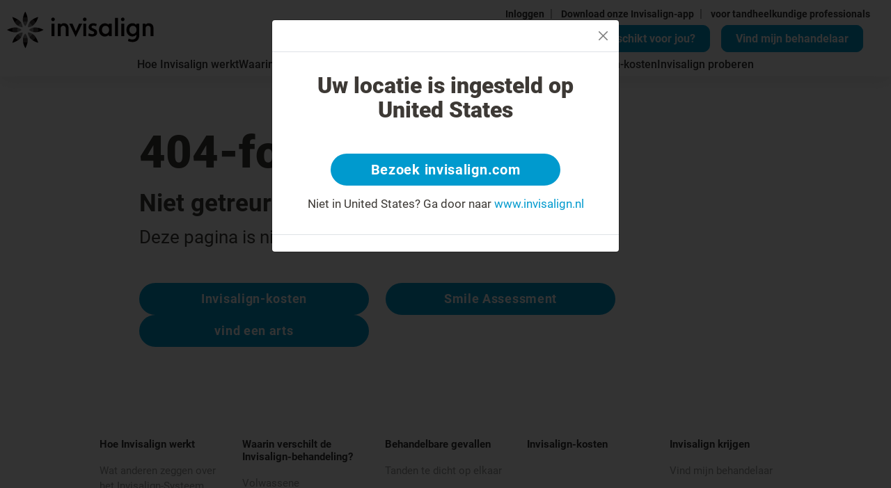

--- FILE ---
content_type: text/html; charset=utf-8
request_url: https://www.invisalign.nl/city/dinkelland
body_size: 24184
content:
<!DOCTYPE html><html lang="nl-NL"><head><style>/* cyrillic-ext */
@font-face {
  font-family: 'Roboto';
  font-style: normal;
  font-weight: 400;
  src: url('/localfonts/robotoCyrillicExt/roboto-cyrillic-ext-regular.woff2') format('woff2'),
    url('/localfonts/robotoCyrillicExt/roboto-cyrillic-ext-regular.woff') format('woff'),
    url('/localfonts/robotoCyrillicExt/roboto-cyrillic-ext-regular.ttf') format('truetype'),
    url('/localfonts/robotoCyrillicExt/roboto-cyrillic-ext-regular.svg') format('svg');
  font-display: swap;
  unicode-range: U+0460-052F, U+1C80-1C88, U+20B4, U+2DE0-2DFF, U+A640-A69F, U+FE2E-FE2F;
}

/* cyrillic */
@font-face {
  font-family: 'Roboto';
  font-style: normal;
  font-weight: 400;
  src: url('/localfonts/robotoCyrillic/roboto-cyrillic-regular.woff2') format('woff2'),
    url('/localfonts/robotoCyrillic/roboto-cyrillic-regular.woff') format('woff'),
    url('/localfonts/robotoCyrillic/roboto-cyrillic-regular.ttf') format('truetype'),
    url('/localfonts/robotoCyrillic/roboto-cyrillic-regular.svg') format('svg');
  font-display: swap;
  unicode-range: U+0301, U+0400-045F, U+0490-0491, U+04B0-04B1, U+2116;
}

/* greek-ext */
@font-face {
  font-family: 'Roboto';
  font-style: normal;
  font-weight: 400;
  src: url('/localfonts/robotoGreekExt/roboto-greek-ext-regular.woff2') format('woff2'),
    url('/localfonts/robotoGreekExt/roboto-greek-ext-regular.woff') format('woff'),
    url('/localfonts/robotoGreekExt/roboto-greek-ext-regular.ttf') format('truetype'),
    url('/localfonts/robotoGreekExt/roboto-greek-ext-regular.svg') format('svg');
  font-display: swap;
  unicode-range: U+1F00-1FFF;
}

/* greek */
@font-face {
  font-family: 'Roboto';
  font-style: normal;
  font-weight: 400;
  src: url('/localfonts/robotoGreek/roboto-greek-regular.woff2') format('woff2'),
    url('/localfonts/robotoGreek/roboto-greek-regular.woff') format('woff'),
    url('/localfonts/robotoGreek/roboto-greek-regular.ttf') format('truetype'),
    url('/localfonts/robotoGreek/roboto-greek-regular.svg') format('svg');
  font-display: swap;
  unicode-range: U+0370-03FF;
}

/* vietnamese */
@font-face {
  font-family: 'Roboto';
  font-style: normal;
  font-weight: 400;
  src: url('/localfonts/robotoVietnamese/roboto-vietnamese-regular.woff2') format('woff2'),
    url('/localfonts/robotoVietnamese/roboto-vietnamese-regular.woff') format('woff'),
    url('/localfonts/robotoVietnamese/roboto-vietnamese-regular.ttf') format('truetype'),
    url('/localfonts/robotoVietnamese/roboto-vietnamese-regular.svg') format('svg');
  font-display: swap;
  unicode-range: U+0102-0103, U+0110-0111, U+0128-0129, U+0168-0169, U+01A0-01A1, U+01AF-01B0,
    U+1EA0-1EF9, U+20AB;
}

/* latin-ext */
@font-face {
  font-family: 'Roboto';
  font-style: normal;
  font-weight: 400;
  src: url('/localfonts/robotoLatinExt/roboto-latin-ext-regular.woff2') format('woff2'),
    url('/localfonts/robotoLatinExt/roboto-latin-ext-regular.woff') format('woff'),
    url('/localfonts/robotoLatinExt/roboto-latin-ext-regular.ttf') format('truetype'),
    url('/localfonts/robotoLatinExt/roboto-latin-ext-regular.svg') format('svg');
  font-display: swap;
  unicode-range: U+0100-024F, U+0259, U+1E00-1EFF, U+2020, U+20A0-20AB, U+20AD-20CF, U+2113,
    U+2C60-2C7F, U+A720-A7FF;
}

/* latin */
@font-face {
  font-family: 'Roboto';
  font-style: normal;
  font-weight: 400;
  src: url('/localfonts/robotoLatin/roboto-latin-regular.woff2') format('woff2'),
    url('/localfonts/robotoLatin/roboto-latin-regular.woff') format('woff'),
    url('/localfonts/robotoLatin/roboto-latin-regular.ttf') format('truetype'),
    url('/localfonts/robotoLatin/roboto-latin-regular.svg') format('svg');
  font-display: swap;
  unicode-range: U+0000-00FF, U+0131, U+0152-0153, U+02BB-02BC, U+02C6, U+02DA, U+02DC, U+2000-206F,
    U+2074, U+20AC, U+2122, U+2191, U+2193, U+2212, U+2215, U+FEFF, U+FFFD;
}

/* cyrillic-ext */
@font-face {
  font-family: 'Roboto';
  font-style: normal;
  font-weight: 500;
  src: url('/localfonts/robotoCyrillicExt/roboto-cyrillic-ext-500.woff2') format('woff2'),
    url('/localfonts/robotoCyrillicExt/roboto-cyrillic-ext-500.woff') format('woff'),
    url('/localfonts/robotoCyrillicExt/roboto-cyrillic-ext-500.ttf') format('truetype'),
    url('/localfonts/robotoCyrillicExt/roboto-cyrillic-ext-500.svg') format('svg');
  font-display: swap;
  unicode-range: U+0460-052F, U+1C80-1C88, U+20B4, U+2DE0-2DFF, U+A640-A69F, U+FE2E-FE2F;
}

/* cyrillic */
@font-face {
  font-family: 'Roboto';
  font-style: normal;
  font-weight: 500;
  src: url('/localfonts/robotoCyrillic/roboto-cyrillic-500.woff2') format('woff2'),
    url('/localfonts/robotoCyrillic/roboto-cyrillic-500.woff') format('woff'),
    url('/localfonts/robotoCyrillic/roboto-cyrillic-500.ttf') format('truetype'),
    url('/localfonts/robotoCyrillic/robotoCyrillic/roboto-cyrillic-500.svg') format('svg');
  font-display: swap;
  unicode-range: U+0301, U+0400-045F, U+0490-0491, U+04B0-04B1, U+2116;
}

/* greek-ext */
@font-face {
  font-family: 'Roboto';
  font-style: normal;
  font-weight: 500;
  src: url('/localfonts/robotoGreekExt/roboto-greek-ext-500.woff2') format('woff2'),
    url('/localfonts/robotoGreekExt/roboto-greek-ext-500.woff') format('woff'),
    url('/localfonts/robotoGreekExt/roboto-greek-ext-500.ttf') format('truetype'),
    url('/localfonts/robotoGreekExt/roboto-greek-ext-500.svg') format('svg');
  font-display: swap;
  unicode-range: U+1F00-1FFF;
}

/* greek */
@font-face {
  font-family: 'Roboto';
  font-style: normal;
  font-weight: 500;
  src: url('/localfonts/robotoGreek/roboto-greek-500.woff2') format('woff2'),
    url('/localfonts/robotoGreek/roboto-greek-500.woff') format('woff'),
    url('/localfonts/robotoGreek/roboto-greek-500.ttf') format('truetype'),
    url('/localfonts/robotoGreek/roboto-greek-500.svg') format('svg');
  font-display: swap;
  unicode-range: U+0370-03FF;
}

/* vietnamese */
@font-face {
  font-family: 'Roboto';
  font-style: normal;
  font-weight: 500;
  src: url('/localfonts/robotoVietnamese/roboto-vietnamese-500.woff2') format('woff2'),
    url('/localfonts/robotoVietnamese/roboto-vietnamese-500.woff') format('woff'),
    url('/localfonts/robotoVietnamese/roboto-vietnamese-500.ttf') format('truetype'),
    url('/localfonts/robotoVietnamese/roboto-vietnamese-500.svg') format('svg');
  font-display: swap;
  unicode-range: U+0102-0103, U+0110-0111, U+0128-0129, U+0168-0169, U+01A0-01A1, U+01AF-01B0,
    U+1EA0-1EF9, U+20AB;
}

/* latin-ext */
@font-face {
  font-family: 'Roboto';
  font-style: normal;
  font-weight: 500;
  src: url('/localfonts/robotoLatinExt/roboto-latin-ext-500.woff2') format('woff2'),
    url('/localfonts/robotoLatinExt/roboto-latin-ext-500.woff') format('woff'),
    url('/localfonts/robotoLatinExt/roboto-latin-ext-500.ttf') format('truetype'),
    url('/localfonts/robotoLatinExt/roboto-latin-ext-500.svg') format('svg');
  font-display: swap;
  unicode-range: U+0100-024F, U+0259, U+1E00-1EFF, U+2020, U+20A0-20AB, U+20AD-20CF, U+2113,
    U+2C60-2C7F, U+A720-A7FF;
}

/* latin */
@font-face {
  font-family: 'Roboto';
  font-style: normal;
  font-weight: 500;
  src: url('/localfonts/robotoLatin/roboto-latin-500.woff2') format('woff2'),
    url('/localfonts/robotoLatin/roboto-latin-500.woff') format('woff'),
    url('/localfonts/robotoLatin/roboto-latin-500.ttf') format('truetype'),
    url('/localfonts/robotoLatin/roboto-latin-500.svg') format('svg');
  font-display: swap;
  unicode-range: U+0000-00FF, U+0131, U+0152-0153, U+02BB-02BC, U+02C6, U+02DA, U+02DC, U+2000-206F,
    U+2074, U+20AC, U+2122, U+2191, U+2193, U+2212, U+2215, U+FEFF, U+FFFD;
}

/* cyrillic-ext */
@font-face {
  font-family: 'Roboto';
  font-style: normal;
  font-weight: 700;
  src: url('/localfonts/robotoCyrillicExt/roboto-cyrillic-ext-700.woff2') format('woff2'),
    url('/localfonts/robotoCyrillicExt/roboto-cyrillic-ext-700.woff') format('woff'),
    url('/localfonts/robotoCyrillicExt/roboto-cyrillic-ext-700.ttf') format('truetype'),
    url('/localfonts/robotoCyrillicExt/roboto-cyrillic-ext-700.svg') format('svg');
  font-display: swap;
  unicode-range: U+0460-052F, U+1C80-1C88, U+20B4, U+2DE0-2DFF, U+A640-A69F, U+FE2E-FE2F;
}

/* cyrillic */
@font-face {
  font-family: 'Roboto';
  font-style: normal;
  font-weight: 700;
  src: url('/localfonts/robotoCyrillic/roboto-cyrillic-700.woff2') format('woff2'),
    url('/localfonts/robotoCyrillic/roboto-cyrillic-700.woff') format('woff'),
    url('/localfonts/robotoCyrillic/roboto-cyrillic-700.ttf') format('truetype'),
    url('/localfonts/robotoCyrillic/roboto-cyrillic-700.svg') format('svg');
  font-display: swap;
  unicode-range: U+0301, U+0400-045F, U+0490-0491, U+04B0-04B1, U+2116;
}

/* greek-ext */
@font-face {
  font-family: 'Roboto';
  font-style: normal;
  font-weight: 700;
  src: url('/localfonts/robotoGreekExt/roboto-greek-ext-700.woff2') format('woff2'),
    url('/localfonts/robotoGreekExt/roboto-greek-ext-700.woff') format('woff'),
    url('/localfonts/robotoGreekExt/roboto-greek-ext-700.ttf') format('truetype'),
    url('/localfonts/robotoGreekExt/roboto-greek-ext-700.svg') format('svg');
  font-display: swap;
  unicode-range: U+1F00-1FFF;
}

/* greek */
@font-face {
  font-family: 'Roboto';
  font-style: normal;
  font-weight: 700;
  src: url('/localfonts/robotoGreek/roboto-greek-700.woff2') format('woff2'),
    url('/localfonts/robotoGreek/roboto-greek-700.woff') format('woff'),
    url('/localfonts/robotoGreek/roboto-greek-700.ttf') format('truetype'),
    url('/localfonts/robotoGreek/roboto-greek-700.svg') format('svg');
  font-display: swap;
  unicode-range: U+0370-03FF;
}

/* vietnamese */
@font-face {
  font-family: 'Roboto';
  font-style: normal;
  font-weight: 700;
  src: url('/localfonts/robotoVietnamese/roboto-vietnamese-700.woff2') format('woff2'),
    url('/localfonts/robotoVietnamese/roboto-vietnamese-700.woff') format('woff'),
    url('/localfonts/robotoVietnamese/roboto-vietnamese-700.ttf') format('truetype'),
    url('/localfonts/robotoVietnamese/roboto-vietnamese-700.svg') format('svg');
  font-display: swap;
  unicode-range: U+0102-0103, U+0110-0111, U+0128-0129, U+0168-0169, U+01A0-01A1, U+01AF-01B0,
    U+1EA0-1EF9, U+20AB;
}

/* latin-ext */
@font-face {
  font-family: 'Roboto';
  font-style: normal;
  font-weight: 700;
  src: url('/localfonts/robotoLatinExt/roboto-latin-ext-700.woff2') format('woff2'),
    url('/localfonts/robotoLatinExt/roboto-latin-ext-700.woff') format('woff'),
    url('/localfonts/robotoLatinExt/roboto-latin-ext-700.ttf') format('truetype'),
    url('/localfonts/robotoLatinExt/roboto-latin-ext-700.svg') format('svg');
  font-display: swap;
  unicode-range: U+0100-024F, U+0259, U+1E00-1EFF, U+2020, U+20A0-20AB, U+20AD-20CF, U+2113,
    U+2C60-2C7F, U+A720-A7FF;
}

/* latin */
@font-face {
  font-family: 'Roboto';
  font-style: normal;
  font-weight: 700;
  src: url('/localfonts/robotoLatin/roboto-latin-700.woff2') format('woff2'),
    url('/localfonts/robotoLatin/roboto-latin-700.woff') format('woff'),
    url('/localfonts/robotoLatin/roboto-latin-700.ttf') format('truetype'),
    url('/localfonts/robotoLatin/roboto-latin-700.svg') format('svg');
  font-display: swap;
  unicode-range: U+0000-00FF, U+0131, U+0152-0153, U+02BB-02BC, U+02C6, U+02DA, U+02DC, U+2000-206F,
    U+2074, U+20AC, U+2122, U+2191, U+2193, U+2212, U+2215, U+FEFF, U+FFFD;
}

/* cyrillic-ext */
@font-face {
  font-family: 'Roboto';
  font-style: normal;
  font-weight: 900;
  src: url('/localfonts/robotoCyrillicExt/roboto-cyrillic-ext-900.woff2') format('woff2'),
    url('/localfonts/robotoCyrillicExt/robotoCyrillicExt/roboto-cyrillic-ext-900.woff') format('woff'),
    url('/localfonts/robotoCyrillicExt/robotoCyrillicExt/roboto-cyrillic-ext-900.ttf') format('truetype'),
    url('/localfonts/robotoCyrillicExt/robotoCyrillicExt/roboto-cyrillic-ext-900.svg') format('svg');
  font-display: swap;
  unicode-range: U+0460-052F, U+1C80-1C88, U+20B4, U+2DE0-2DFF, U+A640-A69F, U+FE2E-FE2F;
}

/* cyrillic */
@font-face {
  font-family: 'Roboto';
  font-style: normal;
  font-weight: 900;
  src: url('/localfonts/robotoCyrillic/roboto-cyrillic-900.woff2') format('woff2'),
    url('/localfonts/robotoCyrillic/roboto-cyrillic-900.woff') format('woff'),
    url('/localfonts/robotoCyrillic/roboto-cyrillic-900.ttf') format('truetype'),
    url('/localfonts/robotoCyrillic/roboto-cyrillic-900.svg') format('svg');
  font-display: swap;
  unicode-range: U+0301, U+0400-045F, U+0490-0491, U+04B0-04B1, U+2116;
}

/* greek-ext */
@font-face {
  font-family: 'Roboto';
  font-style: normal;
  font-weight: 900;
  src: url('/localfonts/robotoGreekExt/roboto-greek-ext-900.woff2') format('woff2'),
    url('/localfonts/robotoGreekExt/roboto-greek-ext-900.woff') format('woff'),
    url('/localfonts/robotoGreekExt/roboto-greek-ext-900.ttf') format('truetype'),
    url('/localfonts/robotoGreekExt/roboto-greek-ext-900.svg') format('svg');
  font-display: swap;
  unicode-range: U+1F00-1FFF;
}

/* greek */
@font-face {
  font-family: 'Roboto';
  font-style: normal;
  font-weight: 900;
  src: url('/localfonts/robotoGreek/roboto-greek-900.woff2') format('woff2'),
    url('/localfonts/robotoGreek/roboto-greek-900.woff') format('woff'),
    url('/localfonts/robotoGreek/roboto-greek-900.ttf') format('truetype'),
    url('/localfonts/robotoGreek/roboto-greek-900.svg') format('svg');
  font-display: swap;
  unicode-range: U+0370-03FF;
}

/* vietnamese */
@font-face {
  font-family: 'Roboto';
  font-style: normal;
  font-weight: 900;
  src: url('/localfonts/robotoVietnamese/roboto-vietnamese-900.woff2') format('woff2'),
    url('/localfonts/robotoVietnamese/roboto-vietnamese-900.woff') format('woff'),
    url('/localfonts/robotoVietnamese/roboto-vietnamese-900.ttf') format('truetype'),
    url('/localfonts/robotoVietnamese/roboto-vietnamese-900.svg') format('svg');
  font-display: swap;
  unicode-range: U+0102-0103, U+0110-0111, U+0128-0129, U+0168-0169, U+01A0-01A1, U+01AF-01B0,
    U+1EA0-1EF9, U+20AB;
}

/* latin-ext */
@font-face {
  font-family: 'Roboto';
  font-style: normal;
  font-weight: 900;
  src: url('/localfonts/robotoLatinExt/roboto-latin-ext-900.woff2') format('woff2'),
    url('/localfonts/robotoLatinExt/roboto-latin-ext-900.woff') format('woff'),
    url('/localfonts/robotoLatinExt/roboto-latin-ext-900.ttf') format('truetype'),
    url('/localfonts/robotoLatinExt/roboto-latin-ext-900.svg') format('svg');
  font-display: swap;
  unicode-range: U+0100-024F, U+0259, U+1E00-1EFF, U+2020, U+20A0-20AB, U+20AD-20CF, U+2113,
    U+2C60-2C7F, U+A720-A7FF;
}

/* latin */
@font-face {
  font-family: 'Roboto';
  font-style: normal;
  font-weight: 900;
  src: url('/localfonts/robotoLatin/roboto-latin-900.woff2') format('woff2'),
    url('/localfonts/robotoLatin/roboto-latin-900.woff') format('woff'),
    url('/localfonts/robotoLatin/roboto-latin-900.ttf') format('truetype'),
    url('/localfonts/robotoLatin/roboto-latin-900.svg') format('svg');
  font-display: swap;
  unicode-range: U+0000-00FF, U+0131, U+0152-0153, U+02BB-02BC, U+02C6, U+02DA, U+02DC, U+2000-206F,
    U+2074, U+20AC, U+2122, U+2191, U+2193, U+2212, U+2215, U+FEFF, U+FFFD;
}</style><script src="https://consent.trustarc.com/notice?domain=invisalign.com&amp;country=gb&amp;c=teconsent&amp;language=nl&amp;gtm=1&amp;js=nj&amp;noticeType=bb&amp;text=true&amp;pcookie" type="text/javascript" async=""></script><script id="trustArc-autoblock-script" type="text/javascript" async="" src="https://consent.trustarc.com/autoblockasset/core.min.js?domain=invisalign.com&amp;country=gb"></script><script id="trustArc-autoblockoptout-script" type="text/javascript" async="" src="https://consent.trustarc.com/autoblockoptout?domain=invisalign.com&amp;country=gb"></script><meta charSet="utf-8"/><meta http-equiv="X-UA-Compatible" content="IE=edge"/><meta name="viewport" content="initial-scale=1.0, width=device-width"/><title>Transparante Invisalign-aligners | 404 pagina</title><meta name="description" content=""/><meta name="keywords" content=""/><link rel="canonical" href="https://www.invisalign.nl/city/dinkelland"/><link rel="alternate" hrefLang="nl-NL" href="https://www.invisalign.nl/city/dinkelland"/><meta name="facebook-domain-verification" content="c8ipgehjug13psby1swiw12gvxfrgc"/><meta name="google-site-verification" content="YM3VCMdN_Mq2gAELodx4ynjvj3xYXek7g45uZHNAT7g"/><style>.sa-select {
    text-align-last: center;
}
.HeroSection_content__fLGEg
{
    padding-left: 20%;
}
@media (max-width: 767.98px){
.HeroSection_content__fLGEg {
 padding-left: 0% !important;
}
}
.dl-root .transparent-box .bbanner-box {
    bottom: unset !important ;
    top: 0;
    left: unset;
    right:0;
}
@media (min-width: 992px) {
  .HeroSection_contentcol__WL9p3 {
    padding-left: 0px !important;
  }
  .Footer_floatRow___Vs1v {
    display: inline-block !important;
    width: 100%;
  }
}
@media (min-width: 1300px) {
  .HeroSection_content__fLGEg h1 {
    max-width: 600px !important;
    font-size: 55px !important;
  }
}
}
.sa-image-answer-item input:checked+.image-check {
    border: 1px solid #009ace;
    background-color: #009ace;
    color: #fff;
}
.homepage-hero-section .inner-wrapper {
    padding-left: 52%;
}

span.Hero-Section-h1 {
    color: white;
}
h4.Hero-Section-h4 {
    color: white;
    max-width: 600px;
    margin-bottom: 25px;
}
.get-start .btn_pink {
    border-radius: 10px;
    background-color: #E00298;
    display: inline-block;
    border: none;
    padding: 9px 20px 9px 20px;
    max-width: 325px;
    width: 100%;
    text-align: center;
    font-size: 20px;
    color: #fff;
    text-decoration: none;
    font-weight: 700;
    transition: all 50ms ease-out;
    border: 2px solid #E00298;
    cursor: pointer;
}
a.Hero-Section-a1{
color: white;
    font-size: 1.5rem;
}
a.Hero-Section-a2{
color: white;
}
p.Hero-Section-p {
    margin-top: 40px;
    color: white;
}
.carousel-indicators > li {
    background-color: #009ace;
}
.fad{
    display: inline-block;
}
.fad .sa-link {
    margin-right: 1rem;
}
.fad .fad-link, .fad .sa-link {
     border-radius: 15px;
    background-color: #009ace;
    display: inline-block;
    border: none;
    padding: 9px 20px 9px 20px;
    max-width: initial;
    text-align: center;
    font-size: 20px;
    color: #ffffff;
    text-decoration: none;
    font-weight: bold;
    transition: all 0.05s ease-out;
    border: 2px solid #009ace;
    cursor: pointer;
}
.fad .fad-link:hover, .fad .sa-link:hover,.fad .fad-link:focus, .fad .sa-link:focus,.fad .fad-link:active, .fad .sa-link:active {
text-decoration: none;
      color: #008ebe;
      background-color: #ffffff;
      border: 2px solid #009ace;
      outline: 0px;
}
.fad .fad-input,.fad .fad-btn {
display: none;
}

@media only screen and (min-width: 768px) and (max-width: 991px){

  .homepage-hero-section .inner-wrapper h1 {
      font-size: 25px;
      margin-bottom: 10px;
  }
.fad{
    display: inline-block;
    top: 30px;
}
.fad .sa-link, .fad .fad-link {
    display: none;
}


.homepage-hero-section .inner-wrapper span.Hero-Section-h1 {
    font-size: 20px;
    color: #009ace !important;
}
.InfoTextButton_image__ymyFH
{
    display: none !important;
}
a.Hero-Section-a1{
 font-size: 12px;
color: white;
margin-bottom: 10px;
}
h4.Hero-Section-h4 {
    color: white;
      font-size: 16px;
}
 .homepage-hero-section .inner-wrapper .checklist li p a {
    font-size: 12px;
 }
 .get-start a, .get-start .inv-btn, .get-start .btn-blue, .get-start button { 
    font-size: 11px;
 }
.homepage-hero-section .inner-wrapper h2 {
    font-size: 14px;
    margin-bottom: 6px;
}
.homepage-hero-section .inner-wrapper .checklist {
    margin-bottom: 16px;
}
}
@media only screen and (min-width: 992px) and (max-width: 1199px){
.homepage-hero-section .inner-wrapper h1 {
    font-size: 39px;
    margin-bottom: 20px;
    max-width: 540px;
}
.homepage-hero-section .inner-wrapper span.Hero-Section-h1 {
    font-size: 40px;
    color: white;
}
a.Hero-Section-a1{
  font-size: 30px;
color: white;
margin-bottom: 20px;
}
 .get-start a, .get-start .inv-btn, .get-start .btn-blue, .get-start button { 
    font-size: 14px;
 }
.homepage-hero-section .inner-wrapper h2 {
    font-size: 17px;
    margin-bottom: 20px;
}
h4.Hero-Section-h4 {
    color: white;
    font-size: 20px;
}
.homepage-hero-section .inner-wrapper .checklist {
    margin-bottom: 15px;
}
}
@media only screen and (min-width: 1200px) and (max-width: 1549px){

 .homepage-hero-section .inner-wrapper h1 {
      font-size: 50px;
  }
 .homepage-hero-section .inner-wrapper .checklist li p a {
    font-size: 20px;
 }
.get-start a, .get-start .inv-btn, .get-start .btn-blue, .get-start button { 
   font-size: 18px !important;
}
}
}
@media only screen and (max-width: 767px){
.HeroSection_content__fLGEg
{
    padding-left: 0px !important;

}
.HeroSection_contentcol__WL9p3{
padding-left: 0px !important;
}
.get-start a {
    font-size: 17px !important;
    display: inline-block !important;
}

.smileasses-mobimg {
    display: none;
}

.fad{
    display: none;
}

.dl-root .btn-dark-border, .dl-root .btn-dark-border.transparent {
line-height: 15px !important;
}
.homepage-hero-section .inner-wrapper {
    padding-left: 0px!important; 
}
span.Hero-Section-h1 {
color: #009ace  !important;
}
a.Hero-Section-a1{
color: #009ace  !important;
}
h4.Hero-Section-h4 {
    color: #3d3935;
}
a.Hero-Section-a2{
color:  #3d3935;
}
p.Hero-Section-p {
color: #3d3935;
margin-top: 0px;
}
}
.smileasses-img {
    width: 100%;
    max-width: 100%;
}
.smileasses-mobimg {
    display: none;
}
#replaceH1 {
  font-size: 25px;
  font-weight: 400;
  line-height: 1.28;
  margin-bottom: 10px;
}
@media (min-width: 992px) {
  #replaceH1 {
    font-size: 35px;
    line-height: 1.28;
    margin-bottom: 10px;
  }
}</style><link rel="manifest" href="/manifest.json"/><script type="application/ld+json">{"@context":"https://schema.org","@type":"WebPage","mainEntityOfPage":{"@type":"WebPage","@id":"https://www.invisalign.nl/city/dinkelland"},"headline":"Transparante Invisalign-aligners | 404 pagina","description":"","datePublished":"2023-03-13T08:43:32.076Z","author":{"@type":"Organization","name":"Invisalign"},"publisher":{"@type":"Organization","name":"Invisalign","logo":{"@type":"ImageObject","url":"//images.ctfassets.net/vh25xg5i1h5l/4ZorEAON1sJLoK7h479fh5/9cf3dd61ea86ff91eaa5a05416edd493/invis_logo_black_no_res.svg"}},"image":{"@type":"ImageObject","url":"//images.ctfassets.net/vh25xg5i1h5l/479zuFNkAftQlpymRdP6J7/889dc90112949eb0fb07b8faaee962bd/align_banner.jpg"}}</script><script type="application/ld+json">{"@context":"http://schema.org","@type":"LocalBusiness","geo":{"@type":"GeoCoordinates","latitude":"55.378051","longitude":"-3.435973"}}</script><script type="application/ld+json">{"@context":"http://schema.org","@type":"ImageGallery","name":"ImageGallery","hasPart":[{"@type":"ImageObject","contentUrl":"//images.ctfassets.net/vh25xg5i1h5l/6UGVHwXOjjGGPpfXqpmHrn/23ad62766ed989cff17c352f0aa86bc7/question_new.svg","description":"Question icon","locationCreated":{"@type":"Place","geo":{"@type":"GeoCoordinates","latitude":"55.378051","longitude":"-3.435973"}}},{"@type":"ImageObject","contentUrl":"//images.ctfassets.net/vh25xg5i1h5l/xNkeutqaPy8yLrwDMM8hE/840ac3f46ae75360e6810da8da188bea/cross_new_.svg","description":"cross_new","locationCreated":{"@type":"Place","geo":{"@type":"GeoCoordinates","latitude":"55.378051","longitude":"-3.435973"}}},{"@type":"ImageObject","contentUrl":"//images.ctfassets.net/vh25xg5i1h5l/1YvjuUhDOWiJupB71rG3Rt/bc8467e50aa931c255972d0dd26fa685/checkmark.svg","description":"check-mark","locationCreated":{"@type":"Place","geo":{"@type":"GeoCoordinates","latitude":"55.378051","longitude":"-3.435973"}}},{"@type":"ImageObject","contentUrl":"//images.ctfassets.net/vh25xg5i1h5l/ngG0Lcuxoc8RNBVwL29nr/61df0f855c36f1f957c706c071a0220d/invis_-_q_mark.svg","description":"Question Mark","locationCreated":{"@type":"Place","geo":{"@type":"GeoCoordinates","latitude":"55.378051","longitude":"-3.435973"}}},{"@type":"ImageObject","contentUrl":"//images.ctfassets.net/vh25xg5i1h5l/3cSfZ88Nyn2hsVK5keQ28/422cecefc71f7a8bfefef3ab4844a4fd/quesiton_.svg","description":"popup_close","locationCreated":{"@type":"Place","geo":{"@type":"GeoCoordinates","latitude":"55.378051","longitude":"-3.435973"}}},{"@type":"ImageObject","contentUrl":"//images.ctfassets.net/vh25xg5i1h5l/4lHtvw6iYZeFn8MDkzB3bv/f9b50e0a2f313d643afe7ecf790257a5/INV369_Social_Image_5-_Coffee.png","description":"[DE] 5.Social Image - Coffee","locationCreated":{"@type":"Place","geo":{"@type":"GeoCoordinates","latitude":"55.378051","longitude":"-3.435973"}}}]}</script><script>window.dataLayer = window.dataLayer || [];
    window.dataLayer.push({
      originalLocation: document.location.protocol + '//' +
                        document.location.hostname +
                        document.location.pathname +
                        document.location.search
    });(function(w,d,s,l,i){w[l]=w[l]||[];w[l].push({'gtm.start':
            new Date().getTime(),event:'gtm.js'});var f=d.getElementsByTagName(s)[0],
            j=d.createElement(s),dl=l!='dataLayer'?'&l='+l:'';j.async=true;j.src=
            'https://www.googletagmanager.com/gtm.js?id='+i+dl;f.parentNode.insertBefore(j,f);
            })(window,document,'script','dataLayer', 'GTM-TLSSDS');
            </script><meta name="next-head-count" content="16"/><link rel="preload" href="/_next/static/css/3fc420a402699cf2.css" as="style"/><link rel="stylesheet" href="/_next/static/css/3fc420a402699cf2.css" data-n-g=""/><link rel="preload" href="/_next/static/css/7538fb8b81cea941.css" as="style"/><link rel="stylesheet" href="/_next/static/css/7538fb8b81cea941.css" data-n-p=""/><link rel="preload" href="/_next/static/css/0ac6388dae6907a0.css" as="style"/><link rel="stylesheet" href="/_next/static/css/0ac6388dae6907a0.css" data-n-p=""/><noscript data-n-css=""></noscript><script defer="" nomodule="" src="/_next/static/chunks/polyfills-5cd94c89d3acac5f.js"></script><script src="/_next/static/chunks/webpack-4d678304d21607d3.js" defer=""></script><script src="/_next/static/chunks/framework-568b840ecff66744.js" defer=""></script><script src="/_next/static/chunks/main-a0c9100a42854291.js" defer=""></script><script src="/_next/static/chunks/pages/_app-bd1a4968652faf72.js" defer=""></script><script src="/_next/static/chunks/299-b21e74cb04edaa03.js" defer=""></script><script src="/_next/static/chunks/4350-daa0a2cf7dfa0224.js" defer=""></script><script src="/_next/static/chunks/6754-463454a1d9c74098.js" defer=""></script><script src="/_next/static/chunks/pages/%5B...slug%5D-924a2612080f7c29.js" defer=""></script><script src="/_next/static/Uk7GlkamAmDW3qU7zaLgO/_buildManifest.js" defer=""></script><script src="/_next/static/Uk7GlkamAmDW3qU7zaLgO/_ssgManifest.js" defer=""></script><script src="/_next/static/Uk7GlkamAmDW3qU7zaLgO/_middlewareManifest.js" defer=""></script></head><body class="nl-NL EMEA"><div id="__next" data-reactroot=""><div data-anchor="nav" class="Header_header__TkFko Header_sticky-visible__wwz7A"><div class="Header_headerLinks__NfUrW d-none d-md-flex"><div class="Header_forLinks__H4vpt d-none d-lg-block"><span> <a target="_blank" rel="noopener" href="https://my.invisalign.nl/login">Inloggen</a><span class="Header_seperator__unHbQ">|</span></span><span> <a target="_blank" rel="noopener" href="/mobileapp">Download onze Invisalign-app</a><span class="Header_seperator__unHbQ">|</span></span><span> <a href="#for-doctors">voor tandheelkundige professionals</a></span></div><div class="FadMiniSearch_fadlinkBtn__68aMB"><a class="FadMiniSearch_saLink__AXswh d-none d-lg-inline-block" data-telium-event="header_take_sa" href="/smile-assessment">Is Invisalign geschikt voor jou?</a><label for="find_a_doctor_zip"><a class="FadMiniSearch_fadLink__iYwDn" data-telium-event="fad_home_page_serach" href="/find-a-doctor">Vind mijn behandelaar</a></label></div></div><div><nav class="TopNavigation_nav__VA8Si navbar navbar navbar-expand-lg navbar-light"><a class="TopNavigation_logo__bk2Hw navbar-brand" href="/"><img src=" //images.ctfassets.net/vh25xg5i1h5l/4ZorEAON1sJLoK7h479fh5/9cf3dd61ea86ff91eaa5a05416edd493/invis_logo_black_no_res.svg" alt="Home" data-telium-event="header_logo"/></a><button type="button" aria-label="Toggle navigation" class="TopNavigation_customTogglerBtn__g_DTQ navbar-toggler collapsed"><span class="menu-text">MENU</span><span class="TopNavigation_hamburgerMobCustomizedTop__dkijR"></span><span class="TopNavigation_hamburgerMobCustomizedBottom__faQvs"></span></button><div class="navbar-nav navbar-collapse collapse"><div class="TopNavigation_Nav__ZzBSY d-none d-lg-flex navbar-nav" role="menubar"><div role="menubar" class="TopNavigation_NavItem__uS3k6"><span class="TopNavigation_NavItemLink__Lo2af TopNavigation_NavItemLinkDropdownMark__9MZwX" aria-expanded="false"><span>Hoe Invisalign werkt</span></span><div role="menu" class="TopNavigation_NavItemSubmenu__ZEhi1 d-none"><div class=""><a class="dropdown-item class_how_invisalign_works_menu" data-telium-event="header_how_invisalign_works_menu" role="menuitem" href="/how-invisalign-works"><span>Hoe Invisalign werkt</span></a></div><div class=""><a class="dropdown-item" role="menuitem" href="/how-invisalign-works/what-others-say-about-invisalign"><span>Wat anderen zeggen over het Invisalign-Systeem</span></a></div><div class=""><a class="dropdown-item class_compare_options_sub_menu" data-telium-event="header_compare_options_sub_menu" role="menuitem" href="/how-invisalign-works/comparison-chart"><span>Behandelingsopties vergelijken</span></a></div><div class=""><a class="dropdown-item" role="menuitem" href="/frequently-asked-questions"><span>Veelgestelde vragen</span></a></div></div></div><div role="menubar" class="TopNavigation_NavItem__uS3k6"><span class="TopNavigation_NavItemLink__Lo2af TopNavigation_NavItemLinkDropdownMark__9MZwX" aria-expanded="false"><span>Waarin verschilt de Invisalign-behandeling?</span></span><div role="menu" class="TopNavigation_NavItemSubmenu__ZEhi1 d-none"><div class=""><a class="dropdown-item class_adults_sub_menu" data-telium-event="header_adults_sub_menu" role="menuitem" href="/the-invisalign-difference/adult"><span>Volwassene</span></a></div><div class=""><a class="dropdown-item class_parents_sub_menu" data-telium-event="header_parents_sub_menu" role="menuitem" href="/the-invisalign-difference/parent"><span>Ouder</span></a></div></div></div><div role="menubar" class="TopNavigation_NavItem__uS3k6"><span class="TopNavigation_NavItemLink__Lo2af TopNavigation_NavItemLinkDropdownMark__9MZwX" aria-expanded="false"><span>Behandelbare gevallen</span></span><div role="menu" class="TopNavigation_NavItemSubmenu__ZEhi1 d-none"><div class=""><a class="dropdown-item class_treatable_cases_sub_menu" data-telium-event="header_treatable_cases_sub_menu" role="menuitem" href="/treatable-cases"><span>Behandelbare gevallen</span></a></div><div class=""><a class="dropdown-item class_crowded_teeth_sub_menu" data-telium-event="header_crowded_teeth_sub_menu" role="menuitem" href="/treatable-cases/crowded-teeth"><span>Tanden te dicht op elkaar</span></a></div><div class=""><a class="dropdown-item class_overbite_sub_menu" data-telium-event="header_overbite_sub_menu" role="menuitem" href="/treatable-cases/overbite"><span>Overbeet</span></a></div><div class=""><a class="dropdown-item class_underbite_sub_menu" data-telium-event="header_underbite_sub_menu" role="menuitem" href="/treatable-cases/underbite"><span>Onderbeet</span></a></div><div class=""><a class="dropdown-item class_crossbite_sub_menu" data-telium-event="header_crossbite_sub_menu" role="menuitem" href="/treatable-cases/crossbite"><span>Kruisbeet</span></a></div><div class=""><a class="dropdown-item class_gapteeth_sub_menu" data-telium-event="header_gapteeth_sub_menu" role="menuitem" href="/treatable-cases/gap-teeth"><span>Diasteem</span></a></div><div class=""><a class="dropdown-item class_openbite_sub_menu" data-telium-event="header_openbite_sub_menu" role="menuitem" href="/treatable-cases/open-bite"><span>Open beet</span></a></div><div class=""><a class="dropdown-item class_baby_permanent_teeth_sub_menu" data-telium-event="header_baby_permanent_teeth_sub_menu" role="menuitem" href="/treatable-cases/invisalign-phase-1"><span>Melktanden en blijvend gebit</span></a></div><div class=""><a class="dropdown-item class_straighter_teeth_sub_menu" data-telium-event="header_straighter_teeth_sub_menu" role="menuitem" href="/treatable-cases/generally-straighter-teeth"><span>Algemeen gebit</span></a></div></div></div><div role="menubar" class="TopNavigation_NavItem__uS3k6"><a class="TopNavigation_NavItemLink__Lo2af" data-telium-event="header_how_invisalign_cost_sub_menu" href="/invisalign-cost"><span>Invisalign-kosten</span></a></div><div role="menubar" class="TopNavigation_NavItem__uS3k6"><span class="TopNavigation_NavItemLink__Lo2af TopNavigation_NavItemLinkDropdownMark__9MZwX" aria-expanded="false" data-telium-event="header_get_inv"><span>Invisalign proberen</span></span><div role="menu" class="TopNavigation_NavItemSubmenu__ZEhi1 d-none"><div class=""><a class="dropdown-item class_get_inv" data-telium-event="header_get_inv" role="menuitem" href="/get-invisalign"><span>Invisalign krijgen</span></a></div><div class=""><a class="dropdown-item class_find_a_doctor_sub_menu" data-telium-event="header_find_a_doctor_sub_menu" role="menuitem" href="/find-a-doctor"><span>Vind mijn behandelaar</span></a></div><div class=""><a class="dropdown-item class_take_smile_assessment_sub_menu" data-telium-event="header_take_smile_assessment_sub_menu" role="menuitem" href="/smile-assessment"><span>Glimlachbeoordeling</span></a></div><div class=""><a class="dropdown-item" role="menuitem" href="/smile-view"><span>SmileView</span></a></div></div></div><div role="menubar" class="TopNavigation_NavItem__uS3k6 TopNavigation_desktophide__Vb2qb"><a class="TopNavigation_NavItemLink__Lo2af" href="/mobileapp"><span>Download onze Invisalign-app</span></a></div><div role="menubar" class="TopNavigation_NavItem__uS3k6 TopNavigation_desktophide__Vb2qb"><a class="TopNavigation_NavItemLink__Lo2af" href="https://my.invisalign.co.uk/login"><span>Patient Login</span></a></div><div role="menubar" class="TopNavigation_NavItem__uS3k6 TopNavigation_desktophide__Vb2qb"><span class="TopNavigation_NavItemLink__Lo2af TopNavigation_NavItemLinkDropdownMark__9MZwX" aria-expanded="false"><span>voor tandheelkundige professionals</span></span><div role="menu" class="TopNavigation_NavItemSubmenu__ZEhi1 d-none"><div class=""><span class="dropdown-item" role="menuitem"><span><a href="https://www.invisalign.nl/ortho" style="
    color: #212529;
" target="_self">Voor orthodontisten</a></span></span></div><div class=""><span class="dropdown-item" role="menuitem"><span><a _self="" href="https://www.invisalign.nl/gp" style="color: #212529; target=">Voor tandartsen</a></span></span></div><div class=""><a class="dropdown-item" role="menuitem" href="https://vip.invisalign.com"><span>Breng me naar ids</span></a></div></div></div><div class="d-lg-none" style="margin-top:15px"></div></div></div></nav></div><div class="Header_mobileLinks__ix_lu d-lg-none"><a class="" href="smile-assessment"><span>Glimlachbeoordeling</span></a><a data-telium-event="find_a_doctor_sub_menu" class="" href="/find-a-doctor"><span>Vind mijn behandelaar</span></a></div></div><div class="container-fluid"><div class="RowDefault_root__VRjbt RowDefault_contain__pzvOz row-wrapper"><div class="row"><div data-idx="0" class="col-md-12 col-sm-12"><div class="no-image-shadow no-flex-reverse no-padding-mobile TextAndBorderFrame_text-border-frame__VLb9b container"><div class="text-border-content"><h1>404-fout</h1><div><h2><strong>Niet getreurd</strong></h2>

<h3>Deze pagina is niet beschikbaar, maar andere wel:</h3>

<p>&nbsp;</p>

<p class="get-start"><span style="font-size:11px"><a class="btn-blue" href="/invisalign-cost" data-slug="invisalign-cost">Invisalign-kosten</a>&nbsp; &nbsp; &nbsp; &nbsp;&nbsp;<a class="btn-blue" href="/smile-assessment" data-slug="smile-assessment">Smile Assessment</a>&nbsp; &nbsp; &nbsp; &nbsp;&nbsp;<a class="btn-blue" href="/find-a-doctor" data-slug="find-a-doctor">vind een arts</a></span></p>
</div></div></div></div></div></div></div><div class="container-fluid"><div class="ConciergePopup_root__cbzlQ"></div></div><div class="container-fluid"></div><div class="ScrollToTop_wrapper__4XeHn"></div><div class="container"><div class="Footer_floatRow___Vs1v"><div class="Footer_Col__CqpTN"><a class="Footer_MainLinks__asC_Q" data-telium-event="footer_how_invisalign_works_menu" href="/how-invisalign-works">Hoe Invisalign werkt</a><div class="Footer_SubLinksWrapper__miW6f"><a class="Footer_SubLink__D7Yyg" data-telium-event="footer_undefined" href="/how-invisalign-works/what-others-say-about-invisalign">Wat anderen zeggen over het Invisalign-Systeem</a><a class="Footer_SubLink__D7Yyg" data-telium-event="footer_compare_options_sub_menu" href="/how-invisalign-works/comparison-chart">Behandelingsopties vergelijken</a><a class="Footer_SubLink__D7Yyg" data-telium-event="footer_undefined" href="/frequently-asked-questions">Veelgestelde vragen</a></div></div><div class="Footer_Col__CqpTN"><span class="Footer_MainLinks__asC_Q Footer_noNav__uIe5_" data-telium-event="footer_undefined">Waarin verschilt de Invisalign-behandeling?</span><div class="Footer_SubLinksWrapper__miW6f"><a class="Footer_SubLink__D7Yyg" data-telium-event="footer_adults_sub_menu" href="/the-invisalign-difference/adult">Volwassene</a><a class="Footer_SubLink__D7Yyg" data-telium-event="footer_parents_sub_menu" href="/the-invisalign-difference/parent">Ouder</a></div></div><div class="Footer_Col__CqpTN"><a class="Footer_MainLinks__asC_Q" data-telium-event="footer_treatable_cases_sub_menu" href="/treatable-cases">Behandelbare gevallen</a><div class="Footer_SubLinksWrapper__miW6f"><a class="Footer_SubLink__D7Yyg" data-telium-event="footer_crowded_teeth_sub_menu" href="/treatable-cases/crowded-teeth">Tanden te dicht op elkaar</a><a class="Footer_SubLink__D7Yyg" data-telium-event="footer_overbite_sub_menu" href="/treatable-cases/overbite">Overbeet</a><a class="Footer_SubLink__D7Yyg" data-telium-event="footer_underbite_sub_menu" href="/treatable-cases/underbite">Onderbeet</a><a class="Footer_SubLink__D7Yyg" data-telium-event="footer_crossbite_sub_menu" href="/treatable-cases/crossbite">Kruisbeet</a><a class="Footer_SubLink__D7Yyg" data-telium-event="footer_gapteeth_sub_menu" href="/treatable-cases/gap-teeth">Diasteem</a><a class="Footer_SubLink__D7Yyg" data-telium-event="footer_openbite_sub_menu" href="/treatable-cases/open-bite">Open beet</a><a class="Footer_SubLink__D7Yyg" data-telium-event="footer_baby_permanent_teeth_sub_menu" href="/treatable-cases/invisalign-phase-1">Melktanden en blijvend gebit</a><a class="Footer_SubLink__D7Yyg" data-telium-event="footer_straighter_teeth_sub_menu" href="/treatable-cases/generally-straighter-teeth">Algemeen gebit</a></div></div><div class="Footer_Col__CqpTN"><a class="Footer_MainLinks__asC_Q" data-telium-event="footer_how_invisalign_cost_sub_menu" href="/invisalign-cost">Invisalign-kosten</a></div><div class="Footer_Col__CqpTN Footer_ColWithChildren__L999N"><a class="Footer_MainLinks__asC_Q" data-telium-event="footer_get_invisalign_menu" href="/get-invisalign">Invisalign krijgen</a><div class="Footer_SubLinksWrapper__miW6f Footer_expandInMobile__KotKR"><a class="Footer_SubLink__D7Yyg" data-telium-event="footer_find_a_doctor_sub_menu" href="/find-a-doctor">Vind mijn behandelaar</a><a class="Footer_SubLink__D7Yyg" data-telium-event="footer_take_smile_assessment_sub_menu" href="/smile-assessment">Glimlachbeoordeling</a><a class="Footer_SubLink__D7Yyg" data-telium-event="footer_undefined" href="/smile-view">SmileView</a></div></div></div><div class="Footer_secondRow__n0mgo row"><div class="Footer_link-section__pEOYd col-sm-8"><div class="Footer_link-section__pEOYd"><a rel="noopener" class="Footer_footerLink__z8wEE" href="/frequently-asked-questions">Veelgestelde vragen</a><a rel="noopener" class="Footer_footerLink__z8wEE" data-telium-event="footer_links_careers" target="_blank" href="https://jobs.aligntech.com/careers">Carrières</a><a rel="noopener" class="Footer_footerLink__z8wEE" data-telium-event="footer_links_doctor_login" href="https://vip.invisalign.com/v3/login.action">behandelaar-aanmelding</a><a rel="noopener" class="Footer_footerLink__z8wEE" href="/terms-of-use">Gebruiksvoorwaarden</a><a rel="noopener" class="Footer_footerLink__z8wEE" href="/privacy-policy">Privacybeleid</a><a rel="noopener" class="Footer_footerLink__z8wEE" target="_blank" href="https://submit-irm.trustarc.eu/services/validation/8838d55a-81a4-4d95-997b-8b13f4fc29a0">Data Subject Request</a><a rel="noopener" class="Footer_footerLink__z8wEE" target="_blank" href="https://submit-irm.trustarc.eu/services/validation/625348f1-d340-44f7-b755-9b5e32f1993e">Digital Services Act Request</a></div></div><div class="Footer_link-section-2__vwAhW col-sm-4"><div class="Footer_socialIcons__Ytulx row"><div class="country col-sm-6"><strong><a classname="footer-link-header" data-telium-event="footer_links_country" href="/choose-your-geography" style="text-decoration: none;color: #333;font-weight:bold">Nederland</a></strong></div>

<div class="social-logos col-sm-6">
<div><a aria-label="Facebook" classname="inv-social-icons inv-facebook" data-telium-event="footer_facebook" href="https://www.facebook.com/invisalign.nl" rel="noopener" target="_blank"><img alt="Facebook Logo" custom-attribute="toTriggerEvent" src="https://images.ctfassets.net/vh25xg5i1h5l/4UdHdQgTxJAAeRPIBHVfVy/a1be87450549bc90517033d6f53dc388/Invisalign_icon_facebook_blue.svg" style="height:22px; width:25px" /></a> <a aria-label="Instagram" classname="inv-social-icons inv-instagram lazy-background visible" data-telium-event="footer_insta" href="https://www.instagram.com/invisalign_nl/" rel="noopener" target="_blank"><img alt="Instagram logo" custom-attribute="toTriggerEvent" src="https://images.ctfassets.net/vh25xg5i1h5l/tNR1udslX5xwLIAxbLbv5/293819427283191f057b26912f35eb43/Invisalign_icon_instagram_blue.svg" style="height:22px; width:35px" /></a> <a aria-label="Twitter" classname="inv-social-icons inv-twitter" data-telium-event="footer_twitter" href="https://twitter.com/invisalign?lang=en" rel="noopener" target="_blank"><img alt="Twitter logo" custom-attribute="toTriggerEvent" src="https://images.ctfassets.net/vh25xg5i1h5l/5p23ccB4bKg6tvDeIe7BED/776e8dca19e4acd65c76adaabbee080b/Invisalign_icon_twitter_blue.svg" style="height:22px; width:25px" /></a> &nbsp;<a aria-label="Youtube" classname="inv-social-icons inv-youtube lazy-background visible" data-telium-event="footer_youtube" href="https://www.youtube.com/channel/UCOSwo1MP0KAEjxLJxoeN43A?view_as=subscriber" rel="noopener" target="_blank"><img alt="Youtube Icon" custom-attribute="toTriggerEvent" src="https://images.ctfassets.net/vh25xg5i1h5l/25yAuU9Ep07cwUdCBzEiaG/322bba904be4761653271bab8a8ea9fe/Invisalign_icon_youtube_blue.svg" style="height:22px; width:25px" /></a></div>
</div>
</div></div></div><div class="Footer_copyright__gTNqp Footer_noMargin__xWNKH">© Invisalign.com 2026</div></div><div class="PageLoadingIndicator_full__rL_7C"><span role="progressbar" id="progressBar" aria-label="Loading...">Loading...</span></div></div><script id="__NEXT_DATA__" type="application/json">{"props":{"pageProps":{"pageResult":{"__typename":"PageResult","userAgent":"Mozilla/5.0 (Macintosh; Intel Mac OS X 10_15_7) AppleWebKit/537.36 (KHTML, like Gecko) Chrome/131.0.0.0 Safari/537.36; ClaudeBot/1.0; +claudebot@anthropic.com)","cookiesDirective":"","allowCstLinks":true,"isIOS":false,"isPopup":false,"supportsWebp":true,"adminMode":false,"slug":"city/dinkelland","site":{"id":"nl","domain":"www.invisalign.nl","gtmKey":"GTM-TLSSDS","incProfilePagesInSiteMap":true,"locales":[{"id":"nl-NL","language":"dutch","defaultHrefLang":"nl-NL"}]},"is404":false,"environmentId":"production-emea","spaceId":"vh25xg5i1h5l","updateReferrerOnRouterPush":true,"initGTMOriginalLocation":true,"localeId":"nl-NL","labelMap":{"header_fad_go":"Start","patient_under_20":"Jonger dan 16 jaar","fad_patient_age":"Leeftijd van de patiënt is:","header_fad_placeHolder":"Plaats/postcode","fad_popup_heading":"Wij kunnen je helpen een Invisalign-Provider te vinden die het best aan jouw behoeften kan voldoen.","fad_show_doc":"Invisalign-Providers weergeven","fad_error_msg":"Maak een keuze.","patient_above_20":"16 jaar of ouder","fad_text":"Vind mijn behandelaar","header_take_sa":"Is Invisalign geschikt voor jou?","header_sa_url":"/smile-assessment","header_fad_url":"/find-a-doctor","zip_pattern":"^[A-Z]{1,2}[0-9R][0-9A-Z]?[ ]?[0-9][ABD-HJLNP-UW-Z]{2}$","zip_error_alert":"Voer een stad of postcode in","header_zip_mask":"**********","brazil_footer_add_text":"","footer_copyright":"© Invisalign.com 2020","GTM_url_src_auth":"rTdFVarZzSfiVd9U0_hRmQ\u0026gtm_preview=env-5\u0026gtm_cookies_win=x","GTM_version":"GTM-TLSSDS","GTM_script_src":"//www.googletagmanager.com/ns.html?id=GTM-TLSSD","Enable_tealium_contentful":"onwaar","Enable_GTM_contentful":"waar","invisalign_logo_redirection":"/","tealium_consumer_region":"consument-vs","general_cookie_enabled":"Ingeschakeld","general_cookie_disabled":"Uitgeschakeld","lang_german_invariant":"Deutsch","lang_french_invariant":"Français","for_doctors_overlay_heading":"Wilt u Invisalign-Provider worden?","for_doctors_overlay_for_orthodontists":"Voor orthodontisten ","for_doctors_overlay_for_gps":"Voor tandartsen","for_doctors_overlay_take_to_ids":"Breng me naar ids","for_doctors_overlay_when presented":"Wanneer ik een geval van ernstige verkeerde uitlijning tegenkom, ga ik bij voorkeur als volgt te werk...","for_doctors_overlay_when presented_opt1":"Ik voer de behandeling zelf uit ","for_doctors_overlay_when presented_opt2":"Ik verwijs door naar een specialist","global_region_name":"EMEA","general_load_more":"Meer vergelijkingen","general_load_less":"Minder vergelijkingen","lang_chinese_invariant":"","fad_icon":"is Invisalign geschikt voor jou?","fullstory_exception_params":"","lang_english_invariant":"","menu_option_text":"","headerFooterDisabledPages":"global/terms-of-use|global/privacy-policy","Enable_latam_GTM_contentful":"false","latam_GTM_version":"","latam_GTM_script_src":"","myinvisalignAppDownloadURL":"myinvisalign-app/download","appStore_URL":"https://apps.apple.com/us/app/my-invisalign/id1509376619?ls=1","playStore_URL":"https://play.google.com/store/apps/details?id=com.aligntech.myinvisalign.apac","mobileAppDownloadURL":"https://www.invisalign.com/mobileapp","mobileApp_appStore_URL":"https://itunes.apple.com/us/app/my-invisalign/id1325633853?ls=1\u0026mt=8","mobileApp_playStore_URL":"https://play.google.com/store/apps/details?id=com.aligntech.myinvisalign","result_filter_extended_hours":"Extended office hours","results_filter_initial_consultation":"Free initial consultation","milcases":"21","app_review_info":"Your information:","app_review_fn":"First Name","app_review_ln":"Last Name","app_review_invisalign_treatment":"Are you currently in Invisalign treatment?","app_review_an":"Aligner Number","app_review_em":"E-mail Address","app_review_cp":"Contact Phone","app_review_em_ph":"Preferred contact method (email/phone)","app_review_cn":"Country","app_review_pl_cn":"Select Country","app_review_help":"Let us know how we can help:","app_review_pl_help":"how we can help.....","app_review_os":"Operating System Android or iOS?","app_review_pl_os":"Select Operating System","app_review_dv":"Device:","app_review_pl_dv":"(e.g: iPhone 8)","app_review_submit":"Submit","app_review_success_hd":"Thank you for your review!","app_review_fail_hd":"Something went wrong!","app_review_email":"Email","app_review_phone":"Phone","app_review_yes":"Yes","app_review_no":"No","app_review_success_sub":"We will follow up with you soon..","app_review_fail_sub":"Please try again later...","lang_italian_invariant":"Italian","lang_arabic_invariant":"arabic","lang_dutch_invariant":"Dutch","ada_locales":"en-GB","smile_count_disclaimer_date":"June 30, 2022","scroll_to_top":"true","fixedRedirects":"{\n    \"doctor-profile/dr--sonal-patel/1433607\": \"/doctor-profile/dr--sonal-patel/454982\",\n    \"doctor-profile/hajra-bhika/1496804\": \"/doctor-profile/hajra-bhika/902263\"\n}","header_canonical_url":"true","header_hreflang_tag":"true","header_country_tag":"false","header_geoPosition":"","FOOTER_BOTTOM_MESSAGE":"false","removePagesFromSiteMap":"not-found,untitled-entry,testing,test,doctor-profile-generic,city-page","hideTranscriptionBtnLabel":"Close video’s transcription","showTranscriptionBtnLabel":"See video’s transcriptions here","milcasesfootnote":"21 miljoen is het aantal patiënten dat is behandeld met het Invisalign systeem. Gegevens opgeslagen bij Align Technology per 30 september 2025.","cookieNoticeBtnText":"Cookievoorkeuren beheren","cookieNoticeDescription":"Om deze functie te gebruiken, moet u functionele cookies inschakelen. Deze cookies zijn essentieel voor bepaalde sitefunctionaliteiten, zoals formulieren, kaarten en interactieve elementen.","cookieNoticeHeading":"Schakel deze functie in door functionele cookies te accepteren","cookieAcceptBtnText":"Okay","noindex_slug":"blog|lifetime|performance|new-doc-loc|terms-of-use|survey1-2021","remove_city_pages_in_sitemap":"false","fad_overlay_hide_modal":"false","fad_overlay_disable_mask":"true","fad_overlay_disable_regex":"true","fad_overlay_use_loc_param":"true","tracking_skip_cookie_check_for_gtm":"true","tracking_use_emea_tracking":"true","general_obfuscate_youtube_hrefs":"true","tracking_reload_after_cookie_accept":"true","concierge_popup_show_on_mobile":"true","concierge_popup_hide_on_mobile_and_desktop":"false","chatbot_page_id":"","chatbot_appId":"","showChatfuel":"false","fad_hide_mini_search":"true","top_navi_language_switch":"true","logo_no_reserved_char":"true","for_doctors_overlay_igo_url":"https://www.invisalign-go.co.uk","for_doctors_overlay_ortho_url":"https://www.invisalign.nl/ortho","annotationAnchoring":"false","highlightFootnote":"true","hideHeaderZipSearch":"","enable_optimizely":"false","css_before_main_css":"","css_after_main_css":".sa-select {\n    text-align-last: center;\n}\n.HeroSection_content__fLGEg\n{\n    padding-left: 20%;\n}\n@media (max-width: 767.98px){\n.HeroSection_content__fLGEg {\n padding-left: 0% !important;\n}\n}\n.dl-root .transparent-box .bbanner-box {\n    bottom: unset !important ;\n    top: 0;\n    left: unset;\n    right:0;\n}\n@media (min-width: 992px) {\n  .HeroSection_contentcol__WL9p3 {\n    padding-left: 0px !important;\n  }\n  .Footer_floatRow___Vs1v {\n    display: inline-block !important;\n    width: 100%;\n  }\n}\n@media (min-width: 1300px) {\n  .HeroSection_content__fLGEg h1 {\n    max-width: 600px !important;\n    font-size: 55px !important;\n  }\n}\n}\n.sa-image-answer-item input:checked+.image-check {\n    border: 1px solid #009ace;\n    background-color: #009ace;\n    color: #fff;\n}\n.homepage-hero-section .inner-wrapper {\n    padding-left: 52%;\n}\n\nspan.Hero-Section-h1 {\n    color: white;\n}\nh4.Hero-Section-h4 {\n    color: white;\n    max-width: 600px;\n    margin-bottom: 25px;\n}\n.get-start .btn_pink {\n    border-radius: 10px;\n    background-color: #E00298;\n    display: inline-block;\n    border: none;\n    padding: 9px 20px 9px 20px;\n    max-width: 325px;\n    width: 100%;\n    text-align: center;\n    font-size: 20px;\n    color: #fff;\n    text-decoration: none;\n    font-weight: 700;\n    transition: all 50ms ease-out;\n    border: 2px solid #E00298;\n    cursor: pointer;\n}\na.Hero-Section-a1{\ncolor: white;\n    font-size: 1.5rem;\n}\na.Hero-Section-a2{\ncolor: white;\n}\np.Hero-Section-p {\n    margin-top: 40px;\n    color: white;\n}\n.carousel-indicators \u003e li {\n    background-color: #009ace;\n}\n.fad{\n    display: inline-block;\n}\n.fad .sa-link {\n    margin-right: 1rem;\n}\n.fad .fad-link, .fad .sa-link {\n     border-radius: 15px;\n    background-color: #009ace;\n    display: inline-block;\n    border: none;\n    padding: 9px 20px 9px 20px;\n    max-width: initial;\n    text-align: center;\n    font-size: 20px;\n    color: #ffffff;\n    text-decoration: none;\n    font-weight: bold;\n    transition: all 0.05s ease-out;\n    border: 2px solid #009ace;\n    cursor: pointer;\n}\n.fad .fad-link:hover, .fad .sa-link:hover,.fad .fad-link:focus, .fad .sa-link:focus,.fad .fad-link:active, .fad .sa-link:active {\ntext-decoration: none;\n      color: #008ebe;\n      background-color: #ffffff;\n      border: 2px solid #009ace;\n      outline: 0px;\n}\n.fad .fad-input,.fad .fad-btn {\ndisplay: none;\n}\n\n@media only screen and (min-width: 768px) and (max-width: 991px){\n\n  .homepage-hero-section .inner-wrapper h1 {\n      font-size: 25px;\n      margin-bottom: 10px;\n  }\n.fad{\n    display: inline-block;\n    top: 30px;\n}\n.fad .sa-link, .fad .fad-link {\n    display: none;\n}\n\n\n.homepage-hero-section .inner-wrapper span.Hero-Section-h1 {\n    font-size: 20px;\n    color: #009ace !important;\n}\n.InfoTextButton_image__ymyFH\n{\n    display: none !important;\n}\na.Hero-Section-a1{\n font-size: 12px;\ncolor: white;\nmargin-bottom: 10px;\n}\nh4.Hero-Section-h4 {\n    color: white;\n      font-size: 16px;\n}\n .homepage-hero-section .inner-wrapper .checklist li p a {\n    font-size: 12px;\n }\n .get-start a, .get-start .inv-btn, .get-start .btn-blue, .get-start button { \n    font-size: 11px;\n }\n.homepage-hero-section .inner-wrapper h2 {\n    font-size: 14px;\n    margin-bottom: 6px;\n}\n.homepage-hero-section .inner-wrapper .checklist {\n    margin-bottom: 16px;\n}\n}\n@media only screen and (min-width: 992px) and (max-width: 1199px){\n.homepage-hero-section .inner-wrapper h1 {\n    font-size: 39px;\n    margin-bottom: 20px;\n    max-width: 540px;\n}\n.homepage-hero-section .inner-wrapper span.Hero-Section-h1 {\n    font-size: 40px;\n    color: white;\n}\na.Hero-Section-a1{\n  font-size: 30px;\ncolor: white;\nmargin-bottom: 20px;\n}\n .get-start a, .get-start .inv-btn, .get-start .btn-blue, .get-start button { \n    font-size: 14px;\n }\n.homepage-hero-section .inner-wrapper h2 {\n    font-size: 17px;\n    margin-bottom: 20px;\n}\nh4.Hero-Section-h4 {\n    color: white;\n    font-size: 20px;\n}\n.homepage-hero-section .inner-wrapper .checklist {\n    margin-bottom: 15px;\n}\n}\n@media only screen and (min-width: 1200px) and (max-width: 1549px){\n\n .homepage-hero-section .inner-wrapper h1 {\n      font-size: 50px;\n  }\n .homepage-hero-section .inner-wrapper .checklist li p a {\n    font-size: 20px;\n }\n.get-start a, .get-start .inv-btn, .get-start .btn-blue, .get-start button { \n   font-size: 18px !important;\n}\n}\n}\n@media only screen and (max-width: 767px){\n.HeroSection_content__fLGEg\n{\n    padding-left: 0px !important;\n\n}\n.HeroSection_contentcol__WL9p3{\npadding-left: 0px !important;\n}\n.get-start a {\n    font-size: 17px !important;\n    display: inline-block !important;\n}\n\n.smileasses-mobimg {\n    display: none;\n}\n\n.fad{\n    display: none;\n}\n\n.dl-root .btn-dark-border, .dl-root .btn-dark-border.transparent {\nline-height: 15px !important;\n}\n.homepage-hero-section .inner-wrapper {\n    padding-left: 0px!important; \n}\nspan.Hero-Section-h1 {\ncolor: #009ace  !important;\n}\na.Hero-Section-a1{\ncolor: #009ace  !important;\n}\nh4.Hero-Section-h4 {\n    color: #3d3935;\n}\na.Hero-Section-a2{\ncolor:  #3d3935;\n}\np.Hero-Section-p {\ncolor: #3d3935;\nmargin-top: 0px;\n}\n}\n.smileasses-img {\n    width: 100%;\n    max-width: 100%;\n}\n.smileasses-mobimg {\n    display: none;\n}\n#replaceH1 {\n  font-size: 25px;\n  font-weight: 400;\n  line-height: 1.28;\n  margin-bottom: 10px;\n}\n@media (min-width: 992px) {\n  #replaceH1 {\n    font-size: 35px;\n    line-height: 1.28;\n    margin-bottom: 10px;\n  }\n}","default_phone_prefix":"+31","google_site_verification":"YM3VCMdN_Mq2gAELodx4ynjvj3xYXek7g45uZHNAT7g","general_cookie_popup_compact":"true","enable_tag_book":"false","faqs_use_sorting":"true","use_china_fonts":"false","enable_google_map_api":"false","optimizely_script_id":"19741993269","fad_overlay_show_child_option":"","patient_under_12":"","concierge_popup_restrict_mobile_urls_regex":"smile-view","facebook_domain_verification":"c8ipgehjug13psby1swiw12gvxfrgc","fad_mini_search_mobile":"true","for_doctors_overlay_GP_URL":"https://www.invisalign.nl/gp","use_places_autocomplete":"","country_name":"","gtag_id":"UA-58558371-13","fad_sa_linkBtn":"true","sticky_header":"true","cityRoots":"amsterdam,rotterdam,l'aia,den-haag,utrecht,eindhoven,tilburg,groningen,almere,breda,nimega,nijmegen,enschede,haarlem,arnhem,zaanstad,amersfoort,apeldoorn,'s-hertogenbosch,hoofddorp,maastricht,leida,leiden,dordrecht,zoetermeer,zwolle,deventer,delft,alkmaar,heerlen,venlo,leeuwarden,amstelveen,hilversum,gouda,alphen-aan-den-rijn,lelystad,spijkenisse,helmond,hengelo,roosendaal,purmerend,leidschendam-voorburg,almelo,vlaardingen,assen,bergen-op-zoom,capelle-aan-den-ijssel,veenendaal,katwijk,zeist,nieuwegein,roermond,den-helder,doetinchem,schiedam,oss,heerhugowaard,sittard,kerkrade,harderwijk,maassluis,voorburg,venray,winschoten,heerenveen,rijswijk,middelburg,barendrecht,soest,woerden,tiel,lisse,roerdalen,pijnacker-nootdorp,veldhoven,oosterhout,purmerend,drachten,voorhout,noordwijk,waddinxveen,gennep,zevenaar,naarden,hoogeveen,volendam,heemstede,gorinchem,ede,velsen,huizen,culemborg,stichtse-vecht,schagen,nuenen,beverwijk,delfzijl,horst-aan-de-maas,voorne-putten,de-bilt,wierden,langedijk,leusden,veendam,bunschoten,werkendam,sliedrecht,capelle-aan-den-ijssel,heemskerk,valkenswaard,zutphen,geldrop-mierlo,maasdriel,drimmelen,kaag-en-braassem,teylingen,bodegraven-reeuwijk,leiderdorp,uitgeest,rhenen,wijk-bij-duurstede,houten,eemnes,lingewaard,beuningen,woudenberg,lochem,hellevoetsluis,westland,goeree-overflakkee,molenlanden,vijfheerenlanden,hillegom,midden-groningen,pekela,dinkelland,horst-aan-de-maas,montferland,zaltbommel,hardinxveld-giessendam,eemsdelta,altena,west-betuwe,hoeksche-waard,meierijstad,boxtel,laarbeek,oisterwijk,uden,tubbergen,landgraaf,beek"},"pageApiMap":{"doc-locator":{"id":"5ETAGZogNTNHxZkvfj9HKT","slug":"find-a-doctor"},"privacy-policy":{"id":"2yyEMz9T2ThuLRQ52iBi2E","slug":"privacy-policy"}},"items":[{"id":"1fIkt9bmZe7AbdODhEKGuu","contentType":"page","fields":{"title":"404-pagina","slug":"not-found","htmlTitle":"Transparante Invisalign-aligners | 404 pagina","contents":[{"sys":{"type":"Link","linkType":"Entry","id":"lK33GYilbh2CUz7i8QBeT"}}]},"updatedAt":"2023-03-13T08:43:32.076Z"},{"id":"35MMJJF1qJ8PNtYeUxTmi6","contentType":"content","fields":{"title":"Shared \u003e Home \u003e concierge popup","caption":"Heb je vragen?","content":"\u003ca data-telium-event=\"concierge_we_can_help\"\u003eWij kunnen helpen\u003c/a\u003e","image":[{"sys":{"type":"Link","linkType":"Asset","id":"6UGVHwXOjjGGPpfXqpmHrn"}},{"sys":{"type":"Link","linkType":"Asset","id":"xNkeutqaPy8yLrwDMM8hE"}},{"sys":{"type":"Link","linkType":"Asset","id":"1YvjuUhDOWiJupB71rG3Rt"}},{"sys":{"type":"Link","linkType":"Asset","id":"ngG0Lcuxoc8RNBVwL29nr"}},{"sys":{"type":"Link","linkType":"Asset","id":"3cSfZ88Nyn2hsVK5keQ28"}},{"sys":{"type":"Link","linkType":"Asset","id":"4lHtvw6iYZeFn8MDkzB3bv"}}],"template":"concierge popup","custom":{"Heading1":"Vraag om te worden teruggebeld","Heading2":"","labelZip":"Postcode","errorText":"Er is iets fout gegaan. Probeer het later nog eens...","zipError1":"Ongeldige postcode","zipError2":"*voer hier je postcode in","LeadSource":"Conciërgevraag","cookietext":"We gebruiken cookies om je de beste ervaring op onze website te kunnen bieden. We gebruiken ook cookies om je advertenties te laten zien die relevant zijn voor jou. Als je doorgaat zonder je instellingen te wijzigen, gaan we ervanuit dat je met alle cookies op de Invisalign-website akkoord gaat. Je kunt je \u003ca href=\"/manage-cookies\"\u003ecookie-instellingen\u003c/a\u003e echter te allen tijde wijzigen.","formLabels":[],"labelEmail":"Je e-mailadres","labelPhone":"Je telefoonnummer","userFields":[{"name":"full_name","label":"*voor- en achternaam","required":true,"invalidMessage":"","requiredMessage":"*je voornaam en achternaam in"},{"name":"email","type":"email","label":"*e-mailadres","required":true,"invalidMessage":"Ongeldig e-mailadres","requiredMessage":"*voer hier je e-mailadres in"},{"name":"postal_code","type":"text","label":"Postcode","options":[]},{"name":"phone","label":"*mobiel nummer","required":true,"requiredMessage":"*voer hier je telefoonnummer in"},{"name":"age_accept","type":"checkbox","label":"Ik ben ouder dan 18 jaar","required":true,"requiredMessage":""},{"name":"offers_accept","type":"checkbox","label":"Ik geef align technology toestemming om per e-mail, mobiele telefoon of sms contact met mij op te nemen om een afspraak met de door mij gekozen Invisalign-Providers te plannen of om informatie te geven over de Invisalign-behandeling, speciale aanbiedingen en verzoeken om feedback over mijn ervaringen met de behandeling."},{"name":"g-recaptcha-response","type":"recaptcha","label":"Recaptcha","required":true}],"zipUtility":{"zipRegx":"^[0-9]{5}(-[0-9]{4})?$|^[AaBbCcEeGgHhJjKkLlMmNnPpRrSsTtVvXxYy][0-9]([A-Z]|[a-z]) ?[0-9]([A-Z]|[a-z])[0-9]?|[a-zA-Z]{2} [0-9]{2}?$","inputType":"tel","zipPlaceholder":"XXXXX","inputZipPattern":"^[0-9]{5}(-[0-9]{4})?$|^[AaBbCcEeGgHhJjKkLlMmNnPpRrSsTtVvXxYy][0-9]([A-Z]|[a-z]) ?[0-9]([A-Z]|[a-z])[0-9]?|[a-zA-Z]{2} [0-9]{2}?$"},"countryCode":"GB","emailError1":"Ongeldig e-mailadres","emailError2":"*voer hier je e-mailadres in","optinStatus":true,"phoneError1":"Ongeldig telefoonnummer","phoneError2":"*voer hier je telefoonnummer in","phoneUtility":{"phoneRegx":"^\\(?([0-9]{3})\\)?[-. ]?([0-9]{3})[-. ]?([0-9]{4})$","phonePattern":"\\d{3}-\\d{3}-\\d{4}","formPlaceholder":"XXX-XXX-XXXX"},"haveaQuestion":"heb je een vraag? stel deze hier","firstNameError":"*voer hier je voornaam in","labelFirstName":"Je voornaam","submitBtnLabel":"Indienen","successHeading":"Bedankt voor het indienen van je verzoek.","checkFieldValue":" patient_type","cookieButtonText":"Alles accepteren","leadServiceRegion":"EMEA","newConciergePopup":{"btnText":"Kunnen we je helpen?","innerBtntxt":"Plan een terugbelafspraak","newPopupImg":{"id":"136CoRcfRVNJNO8YQ2Xymi","url":"https://images.ctfassets.net/vh25xg5i1h5l/136CoRcfRVNJNO8YQ2Xymi/69292a65c5d048ca878bdd75a4e967eb/-UK-Concierge_pop_up_pic.jpeg"},"newPopupCaption":"Neem vandaag nog contact op","newPopupContent":"\u003cp\u003eHeb je vragen over een Invisalign behandeling of wil je hulp bij het maken van een afspraak met een Invisalign behandelaar bij jou in de buurt? \u003cstrong\u003ePlan een terugbelafspraak\u003c/strong\u003e met ons Smile Concierge Team; zij helpen je graag.\u003c/p\u003e\n","stickyMobileBtn":true},"hideConciergePopup":true,"labelHaveaQuestion":"Heb je een vraag? Stel deze hier.","successDescription":"We nemen spoedig contact met je op om je te helpen bij het plannen van een consult met een Invisalign-Provider.","termsAndConditions":"Ik ga ermee akkoord e-mails te ontvangen met informatie over de behandeling met Invisalign en van partners van align technology inc. Dit kunnen speciale aanbiedingen, informatie over lokale aanbieders en verzoeken om feedback over ervaringen zijn. Align neemt alleen telefonisch contact met je op om een ​​consult in te plannen met een lokale provider. Uw persoonlijke gegevens worden verwerkt in overeenstemming met ons \u003ca href=\"/privacy-policy\" target=\"_blank\"\u003eprivacybeleid\u003c/a\u003e.","cookieRejectButtonText":"Alles afwijzen"},"features":[{"sys":{"type":"Link","linkType":"Entry","id":"39i25RDykcDkbiSuKuwpSE"}}]}},{"id":"23GtztCs3ezTbJ2sxxfzM0","contentType":"content","fields":{"title":"Shared \u003e Geo Popup","template":"Geo Popup","custom":{"translations":{"not_in":"Niet in {countryName}?","we_notice":"Uw locatie is ingesteld op {countryName}","visit_domain":"Bezoek {website}","continue_to_website":"Ga door naar {current_website}"},"excludedPages":["smile-view","smile-view-digitalforum","smileview-inpractice","SV","sv"]},"audience":["All"]}}],"navi":{"TopNavigation":{"id":"1sfU0ryQEhderIEGZEthi1","title":"TopNavigation","url":null,"slug":null,"linkTitle":"","childNodes":[{"id":"7zUF6HH80oSKLkUcacZ3wZ","title":"Hoe Invisalign werkt","url":"/how-invisalign-works","slug":"how-invisalign-works","linkTitle":"","childNodes":[{"id":"7ix8iLnmChjvnC8X0zWcb1","title":"Hoe Invisalign werkt","url":"/how-invisalign-works","slug":"how-invisalign-works","linkTitle":"","childNodes":[{"id":"43fkYCJf25XHusOoBFqVNO","title":"Wat anderen zeggen over het Invisalign-Systeem","url":"/how-invisalign-works/what-others-say-about-invisalign","slug":"how-invisalign-works/what-others-say-about-invisalign","linkTitle":"","childNodes":[]},{"id":"61macvcOsuICmov4WLM3qt","title":"Behandelingsopties vergelijken","url":"/how-invisalign-works/comparison-chart","slug":"how-invisalign-works/comparison-chart","linkTitle":"","childNodes":[],"eventName":"compare_options_sub_menu"},{"id":"6W3cOvsaqoerjq6omIrSVw","title":"Veelgestelde vragen","url":"/frequently-asked-questions","slug":"frequently-asked-questions","linkTitle":"","childNodes":[]}],"eventName":"how_invisalign_works_menu"},{"id":"43fkYCJf25XHusOoBFqVNO","title":"Wat anderen zeggen over het Invisalign-Systeem","url":"/how-invisalign-works/what-others-say-about-invisalign","slug":"how-invisalign-works/what-others-say-about-invisalign","linkTitle":"","childNodes":[]},{"id":"61macvcOsuICmov4WLM3qt","title":"Behandelingsopties vergelijken","url":"/how-invisalign-works/comparison-chart","slug":"how-invisalign-works/comparison-chart","linkTitle":"","childNodes":[],"eventName":"compare_options_sub_menu"},{"id":"6W3cOvsaqoerjq6omIrSVw","title":"Veelgestelde vragen","url":"/frequently-asked-questions","slug":"frequently-asked-questions","linkTitle":"","childNodes":[]}]},{"id":"5rf6fOkjUiTDqLcLn2NnBf","title":"Waarin verschilt de Invisalign-behandeling?","url":null,"slug":null,"linkTitle":"","childNodes":[{"id":"01ngL3u9JmZwdvRhmZFALB","title":"Volwassene","url":"/the-invisalign-difference/adult","slug":"the-invisalign-difference/adult","linkTitle":"","childNodes":[],"eventName":"adults_sub_menu"},{"id":"7GvWJy7HyLbkE6oultAqGv","title":"Ouder","url":"/the-invisalign-difference/parent","slug":"the-invisalign-difference/parent","linkTitle":"","childNodes":[],"eventName":"parents_sub_menu"}]},{"id":"5FTABONGrmAOBPhjdpuNw8","title":"Behandelbare gevallen","url":null,"slug":null,"linkTitle":"","childNodes":[{"id":"3BCgZ2f1c4hVKKR0hQd9zA","title":"Behandelbare gevallen","url":"/treatable-cases","slug":"treatable-cases","linkTitle":"","childNodes":[],"eventName":"treatable_cases_sub_menu"},{"id":"lEBLwdjOWMqYyfk0YDO4Y","title":"Tanden te dicht op elkaar","url":"/treatable-cases/crowded-teeth","slug":"treatable-cases/crowded-teeth","linkTitle":"","childNodes":[],"eventName":"crowded_teeth_sub_menu"},{"id":"fy6PwAFFRSIUcCtgSeeg2","title":"Overbeet","url":"/treatable-cases/overbite","slug":"treatable-cases/overbite","linkTitle":"","childNodes":[],"eventName":"overbite_sub_menu"},{"id":"6Lrt63PVpYvmJ6f0e0dIbT","title":"Onderbeet","url":"/treatable-cases/underbite","slug":"treatable-cases/underbite","linkTitle":"","childNodes":[],"eventName":"underbite_sub_menu"},{"id":"2KMKnrOt6kriJKLydLq455","title":"Kruisbeet","url":"/treatable-cases/crossbite","slug":"treatable-cases/crossbite","linkTitle":"","childNodes":[],"eventName":"crossbite_sub_menu"},{"id":"6efjAeZ07KExcbxSRWR3bG","title":"Diasteem","url":"/treatable-cases/gap-teeth","slug":"treatable-cases/gap-teeth","linkTitle":"","childNodes":[],"eventName":"gapteeth_sub_menu"},{"id":"4VwAnk7mevSEEwamOlpmpG","title":"Open beet","url":"/treatable-cases/open-bite","slug":"treatable-cases/open-bite","linkTitle":"","childNodes":[],"eventName":"openbite_sub_menu"},{"id":"5Pr4PEbyFQnAilXvJkqu91","title":"Melktanden en blijvend gebit","url":"/treatable-cases/invisalign-phase-1","slug":"treatable-cases/invisalign-phase-1","linkTitle":"","childNodes":[],"eventName":"baby_permanent_teeth_sub_menu"},{"id":"3RnumqSYdaqGRHGLssoQH5","title":"Algemeen gebit","url":"/treatable-cases/generally-straighter-teeth","slug":"treatable-cases/generally-straighter-teeth","linkTitle":"","childNodes":[],"eventName":"straighter_teeth_sub_menu"}]},{"id":"2nkCwSUIYq2z2aweTn7c5T","title":"Invisalign-kosten","url":"/invisalign-cost","slug":"invisalign-cost","linkTitle":"","childNodes":[],"eventName":"how_invisalign_cost_sub_menu"},{"id":"5W5CDGRiGx7KAs7XovH7f9","title":"Invisalign proberen","url":null,"slug":null,"linkTitle":"","childNodes":[{"id":"3WT0QYfCX9buq0c4EW9k7J","title":"Invisalign krijgen","url":"/get-invisalign","slug":"get-invisalign","linkTitle":"","childNodes":[],"eventName":"get_inv"},{"id":"1uB7ZWWlNVnitoHM2VlkUo","title":"Vind mijn behandelaar","url":"/find-a-doctor","slug":"find-a-doctor","linkTitle":"","childNodes":[],"eventName":"find_a_doctor_sub_menu"},{"id":"2hQX8cu1bpz28OvZEgOA0L","title":"Glimlachbeoordeling","url":"/smile-assessment","slug":"smile-assessment","linkTitle":"","childNodes":[],"eventName":"take_smile_assessment_sub_menu"},{"id":"3RRq93XxQJJIQ7lj8uYg5G","title":"SmileView","url":"/smile-view","slug":"smile-view","linkTitle":"","childNodes":[]}],"eventName":"get_inv"},{"id":"1w8YnhfKFM8FmEn4nvUldQ","title":"Download onze Invisalign-app","url":"/mobileapp","slug":"mobileapp","linkTitle":"","childNodes":[],"class_name":"desktophide"},{"id":"6xv23IOedbamDc2LaZwQFK","title":"Patient Login","url":"https://my.invisalign.co.uk/login","slug":null,"linkTitle":"Patient Login","childNodes":[],"hidden":true,"class_name":"desktophide"},{"id":"1Z5nY68FUAjZk8DmkhJWOC","title":"voor tandheelkundige professionals","url":null,"slug":null,"linkTitle":"","childNodes":[{"id":"2nCzvrX63SgB0wvce1gc9y","title":"Voor orthodontisten ","url":null,"slug":null,"linkTitle":"\u003ca href=\"https://www.invisalign.nl/ortho\" style=\"\n    color: #212529;\n\" target=\"_self\"\u003eVoor orthodontisten\u003c/a\u003e","childNodes":[]},{"id":"uk7EG53xddMr0Oig6CyM5","title":"Voor tandartsen","url":null,"slug":null,"linkTitle":"\u003ca _self=\"\" href=\"https://www.invisalign.nl/gp\" style=\"color: #212529; target=\"\u003eVoor tandartsen\u003c/a\u003e","childNodes":[]},{"id":"BCYseOHS632a5H8xhVi8g","title":"Breng me naar ids","url":"https://vip.invisalign.com","slug":null,"linkTitle":"","childNodes":[]}],"class_name":"desktophide"}]},"Tieners, volwassenen en kleine glimlachjes":{"id":"4wy2Bm8Hyu90TiE84Z0ezD","title":"Tieners, volwassenen en kleine glimlachjes","url":null,"slug":null,"linkTitle":"","childNodes":[{"id":"3ufZcrse7R72bamALeFsnc","title":"Tiener","url":null,"slug":null,"linkTitle":"","childNodes":[],"eventName":"teens_sub_menu"},{"id":"7GvWJy7HyLbkE6oultAqGv","title":"Ouder","url":"/the-invisalign-difference/parent","slug":"the-invisalign-difference/parent","linkTitle":"","childNodes":[],"eventName":"parents_sub_menu"},{"id":"01ngL3u9JmZwdvRhmZFALB","title":"Volwassene","url":"/the-invisalign-difference/adult","slug":"the-invisalign-difference/adult","linkTitle":"","childNodes":[],"eventName":"adults_sub_menu"}],"eventName":"teens_adults_menu"},"Wat kost een Invisalign-behandeling?":{"id":"5roOaJmLwNGmAxzycPrycH","title":"Wat kost een Invisalign-behandeling?","url":null,"slug":null,"linkTitle":"","childNodes":[{"id":"2nkCwSUIYq2z2aweTn7c5T","title":"Invisalign-kosten","url":"/invisalign-cost","slug":"invisalign-cost","linkTitle":"","childNodes":[],"eventName":"how_invisalign_cost_sub_menu"}]},"AdditionalLinks":{"id":"OFxF18cTRQHGGehrOGDCY","title":"AdditionalLinks","url":null,"slug":null,"linkTitle":"","childNodes":[{"id":"tMKRU3lRG9NDYWYYCvyug","title":"Inloggen","url":"https://my.invisalign.nl/login","slug":null,"linkTitle":"","childNodes":[]},{"id":"5hk8elqd1Ahmog8Pav4fNZ","title":"Download onze Invisalign-app","url":"/mobileapp","slug":"mobileapp","linkTitle":"","childNodes":[]},{"id":"4nHSJDnlr0KaJVXlBMMiwj","title":"voor tandheelkundige professionals","url":"#for-doctors","slug":null,"linkTitle":"","childNodes":[],"eventName":"for_doctor_header"}]},"BottomNavigation":{"id":"3ZmYMnXeUBXPlAtX6iqcGV","title":"BottomNavigation","url":null,"slug":null,"linkTitle":"","childNodes":[{"id":"7ix8iLnmChjvnC8X0zWcb1","title":"Hoe Invisalign werkt","url":"/how-invisalign-works","slug":"how-invisalign-works","linkTitle":"","childNodes":[{"id":"43fkYCJf25XHusOoBFqVNO","title":"Wat anderen zeggen over het Invisalign-Systeem","url":"/how-invisalign-works/what-others-say-about-invisalign","slug":"how-invisalign-works/what-others-say-about-invisalign","linkTitle":"","childNodes":[]},{"id":"61macvcOsuICmov4WLM3qt","title":"Behandelingsopties vergelijken","url":"/how-invisalign-works/comparison-chart","slug":"how-invisalign-works/comparison-chart","linkTitle":"","childNodes":[],"eventName":"compare_options_sub_menu"},{"id":"6W3cOvsaqoerjq6omIrSVw","title":"Veelgestelde vragen","url":"/frequently-asked-questions","slug":"frequently-asked-questions","linkTitle":"","childNodes":[]}],"eventName":"how_invisalign_works_menu"},{"id":"5rf6fOkjUiTDqLcLn2NnBf","title":"Waarin verschilt de Invisalign-behandeling?","url":null,"slug":null,"linkTitle":"","childNodes":[{"id":"01ngL3u9JmZwdvRhmZFALB","title":"Volwassene","url":"/the-invisalign-difference/adult","slug":"the-invisalign-difference/adult","linkTitle":"","childNodes":[],"eventName":"adults_sub_menu"},{"id":"7GvWJy7HyLbkE6oultAqGv","title":"Ouder","url":"/the-invisalign-difference/parent","slug":"the-invisalign-difference/parent","linkTitle":"","childNodes":[],"eventName":"parents_sub_menu"}]},{"id":"16tU5RwGSKw2WSgjeeI5O2","title":"Behandelbare gevallen","url":"/treatable-cases","slug":"treatable-cases","linkTitle":"","childNodes":[{"id":"lEBLwdjOWMqYyfk0YDO4Y","title":"Tanden te dicht op elkaar","url":"/treatable-cases/crowded-teeth","slug":"treatable-cases/crowded-teeth","linkTitle":"","childNodes":[],"eventName":"crowded_teeth_sub_menu"},{"id":"fy6PwAFFRSIUcCtgSeeg2","title":"Overbeet","url":"/treatable-cases/overbite","slug":"treatable-cases/overbite","linkTitle":"","childNodes":[],"eventName":"overbite_sub_menu"},{"id":"6Lrt63PVpYvmJ6f0e0dIbT","title":"Onderbeet","url":"/treatable-cases/underbite","slug":"treatable-cases/underbite","linkTitle":"","childNodes":[],"eventName":"underbite_sub_menu"},{"id":"2KMKnrOt6kriJKLydLq455","title":"Kruisbeet","url":"/treatable-cases/crossbite","slug":"treatable-cases/crossbite","linkTitle":"","childNodes":[],"eventName":"crossbite_sub_menu"},{"id":"6efjAeZ07KExcbxSRWR3bG","title":"Diasteem","url":"/treatable-cases/gap-teeth","slug":"treatable-cases/gap-teeth","linkTitle":"","childNodes":[],"eventName":"gapteeth_sub_menu"},{"id":"4VwAnk7mevSEEwamOlpmpG","title":"Open beet","url":"/treatable-cases/open-bite","slug":"treatable-cases/open-bite","linkTitle":"","childNodes":[],"eventName":"openbite_sub_menu"},{"id":"5Pr4PEbyFQnAilXvJkqu91","title":"Melktanden en blijvend gebit","url":"/treatable-cases/invisalign-phase-1","slug":"treatable-cases/invisalign-phase-1","linkTitle":"","childNodes":[],"eventName":"baby_permanent_teeth_sub_menu"},{"id":"3RnumqSYdaqGRHGLssoQH5","title":"Algemeen gebit","url":"/treatable-cases/generally-straighter-teeth","slug":"treatable-cases/generally-straighter-teeth","linkTitle":"","childNodes":[],"eventName":"straighter_teeth_sub_menu"}],"eventName":"treatable_cases_sub_menu"},{"id":"2nkCwSUIYq2z2aweTn7c5T","title":"Invisalign-kosten","url":"/invisalign-cost","slug":"invisalign-cost","linkTitle":"","childNodes":[],"eventName":"how_invisalign_cost_sub_menu"},{"id":"3nXfyHGs8fM9j72Wt49ef3","title":"Invisalign krijgen","url":"/get-invisalign","slug":"get-invisalign","linkTitle":"","childNodes":[{"id":"1uB7ZWWlNVnitoHM2VlkUo","title":"Vind mijn behandelaar","url":"/find-a-doctor","slug":"find-a-doctor","linkTitle":"","childNodes":[],"eventName":"find_a_doctor_sub_menu"},{"id":"2hQX8cu1bpz28OvZEgOA0L","title":"Glimlachbeoordeling","url":"/smile-assessment","slug":"smile-assessment","linkTitle":"","childNodes":[],"eventName":"take_smile_assessment_sub_menu"},{"id":"3RRq93XxQJJIQ7lj8uYg5G","title":"SmileView","url":"/smile-view","slug":"smile-view","linkTitle":"","childNodes":[]}],"expandInMobile":true,"eventName":"get_invisalign_menu"}]},"FooterLinks":{"id":"16vHovolQRGn0NekwN8MRk","title":"FooterLinks","url":null,"slug":null,"linkTitle":"\u003cdiv class=\"country col-sm-6\"\u003e\u003cstrong\u003e\u003ca classname=\"footer-link-header\" data-telium-event=\"footer_links_country\" href=\"/choose-your-geography\" style=\"text-decoration: none;color: #333;font-weight:bold\"\u003eNederland\u003c/a\u003e\u003c/strong\u003e\u003c/div\u003e\n\n\u003cdiv class=\"social-logos col-sm-6\"\u003e\n\u003cdiv\u003e\u003ca aria-label=\"Facebook\" classname=\"inv-social-icons inv-facebook\" data-telium-event=\"footer_facebook\" href=\"https://www.facebook.com/invisalign.nl\" rel=\"noopener\" target=\"_blank\"\u003e\u003cimg alt=\"Facebook Logo\" custom-attribute=\"toTriggerEvent\" src=\"https://images.ctfassets.net/vh25xg5i1h5l/4UdHdQgTxJAAeRPIBHVfVy/a1be87450549bc90517033d6f53dc388/Invisalign_icon_facebook_blue.svg\" style=\"height:22px; width:25px\" /\u003e\u003c/a\u003e \u003ca aria-label=\"Instagram\" classname=\"inv-social-icons inv-instagram lazy-background visible\" data-telium-event=\"footer_insta\" href=\"https://www.instagram.com/invisalign_nl/\" rel=\"noopener\" target=\"_blank\"\u003e\u003cimg alt=\"Instagram logo\" custom-attribute=\"toTriggerEvent\" src=\"https://images.ctfassets.net/vh25xg5i1h5l/tNR1udslX5xwLIAxbLbv5/293819427283191f057b26912f35eb43/Invisalign_icon_instagram_blue.svg\" style=\"height:22px; width:35px\" /\u003e\u003c/a\u003e \u003ca aria-label=\"Twitter\" classname=\"inv-social-icons inv-twitter\" data-telium-event=\"footer_twitter\" href=\"https://twitter.com/invisalign?lang=en\" rel=\"noopener\" target=\"_blank\"\u003e\u003cimg alt=\"Twitter logo\" custom-attribute=\"toTriggerEvent\" src=\"https://images.ctfassets.net/vh25xg5i1h5l/5p23ccB4bKg6tvDeIe7BED/776e8dca19e4acd65c76adaabbee080b/Invisalign_icon_twitter_blue.svg\" style=\"height:22px; width:25px\" /\u003e\u003c/a\u003e \u0026nbsp;\u003ca aria-label=\"Youtube\" classname=\"inv-social-icons inv-youtube lazy-background visible\" data-telium-event=\"footer_youtube\" href=\"https://www.youtube.com/channel/UCOSwo1MP0KAEjxLJxoeN43A?view_as=subscriber\" rel=\"noopener\" target=\"_blank\"\u003e\u003cimg alt=\"Youtube Icon\" custom-attribute=\"toTriggerEvent\" src=\"https://images.ctfassets.net/vh25xg5i1h5l/25yAuU9Ep07cwUdCBzEiaG/322bba904be4761653271bab8a8ea9fe/Invisalign_icon_youtube_blue.svg\" style=\"height:22px; width:25px\" /\u003e\u003c/a\u003e\u003c/div\u003e\n\u003c/div\u003e\n","childNodes":[{"id":"6W3cOvsaqoerjq6omIrSVw","title":"Veelgestelde vragen","url":"/frequently-asked-questions","slug":"frequently-asked-questions","linkTitle":"","childNodes":[]},{"id":"2BljHMQEWZ5DGZPApWSUWm","title":"Carrières","url":"https://jobs.aligntech.com/careers","slug":null,"linkTitle":"","childNodes":[],"eventName":"footer_links_careers","target":"_blank"},{"id":"64WC5XF8x5KdRmHhnSotgJ","title":"behandelaar-aanmelding","url":"https://vip.invisalign.com/v3/login.action","slug":null,"linkTitle":"","childNodes":[],"class_name":"desktophide","eventName":"footer_links_doctor_login"},{"id":"12UKl3hWzUileHBzLSdZ1K","title":"Gebruiksvoorwaarden","url":"/terms-of-use","slug":"terms-of-use","linkTitle":"","childNodes":[]},{"id":"5QZXHiQzMAaD0tWWBYPNg4","title":"Privacybeleid","url":"/privacy-policy","slug":"privacy-policy","linkTitle":"","childNodes":[]},{"id":"MrHrvIy8TpdclpqtT3y5o","title":"Cookies beheren","url":"/manage-cookies","slug":"manage-cookies","linkTitle":"","childNodes":[]},{"id":"22h0Fw66v2mu24WbyG1NR","title":"Data Subject Request","url":"https://submit-irm.trustarc.eu/services/validation/8838d55a-81a4-4d95-997b-8b13f4fc29a0","slug":null,"linkTitle":"","childNodes":[],"target":"_blank"},{"id":"301ICcwB7797crbVaOwezz","title":"Digital Services Act Request","url":"https://submit-irm.trustarc.eu/services/validation/625348f1-d340-44f7-b755-9b5e32f1993e","slug":null,"linkTitle":"","childNodes":[],"hidden":true,"target":"_blank"}],"images":[{"id":"6Uns2msPpXbI51Korx3B60","contentType":"Asset","fields":{"title":"us-logo","file":{"url":"//images.ctfassets.net/vh25xg5i1h5l/6Uns2msPpXbI51Korx3B60/a2ff3cb6ec494bfde3024be3d64f7601/us-logo.png","details":{"size":1445,"image":{"width":30,"height":30}},"fileName":"us-logo.png","contentType":"image/png"}}}]},"Invisalign-kosten":{"id":"E7tKpe5B5UElM0oOm09mU","title":"Invisalign-kosten","url":"/invisalign-cost","slug":"invisalign-cost","linkTitle":"","childNodes":[{"id":"5UC6TbhPKyaQ2JpXx0pL1o","title":"Manieren om voor een Invisalign-behandeling te betalen","url":null,"slug":null,"linkTitle":"","childNodes":[],"eventName":"ways_for_treatment_sub_menu"}],"eventName":"invisalign_cost_menu"},"Waarin verschilt de Invisalign-behandeling?":{"id":"2SusL5HCiodNhSeyd3rvQn","title":"Waarin verschilt de Invisalign-behandeling?","url":"/the-invisalign-difference","slug":null,"linkTitle":"","childNodes":[{"id":"5e50e5ZJ0HAPWiy27FkvsJ","title":"Transparante Invisalign-aligners","url":"https://www.invisalign.com/the-invisalign-difference/invisalign-aligners","slug":null,"linkTitle":"","childNodes":[],"eventName":"invisalign_clear_aligners_sub_menu"},{"id":"3FOixHUL3Y5szMn81kLK75","title":"Invisalign First [US]","url":"/the-invisalign-difference/invisalign-first","slug":"the-invisalign-difference/invisalign-first","linkTitle":"Invisalign\u003csup\u003e®\u003c/sup\u003e first","childNodes":[],"eventName":"invisalign_first_sub_menu"},{"id":"5bpyBGNyE0R0A887y6bz5r","title":"iTero Element-scanner","url":"https://www.invisalign.com/the-invisalign-difference/itero-3d-scanner","slug":null,"linkTitle":"iTero\u003csup\u003e®\u003c/sup\u003e element scanner","childNodes":[],"eventName":"itero_scanner_sub_menu"},{"id":"7f4MTcLgrva4RKGGYmdakV","title":"ClinCheck-software","url":"https://www.invisalign.com/the-invisalign-difference/clincheck-software","slug":null,"linkTitle":"ClinCheck\u003csup\u003e®\u003c/sup\u003e software","childNodes":[],"eventName":"clincheck_software_sub_menu"},{"id":"7D5eaTO7zwL5G6ooO88YT7","title":"SmartTrack-materiaal","url":"https://www.invisalign.com/the-invisalign-difference/smarttrack-aligner-material","slug":null,"linkTitle":"SmartTrack\u003csup\u003e®\u003c/sup\u003e material","childNodes":[],"eventName":"smart_track_sub_menu"},{"id":"2GRIDXdPwidi3Z3ZzQBDKv","title":"SmartForce-Attachments","url":"https://www.invisalign.com/the-invisalign-difference/smartforce-attachments","slug":null,"linkTitle":"SmartForce\u003csup\u003e®\u003c/sup\u003e attachments","childNodes":[],"eventName":"smart_force_sub_menu"},{"id":"ISsy5X6bMFjE5y0r0t5Dc","title":"Mandibulaire voortgang","url":"https://www.invisalign.com/the-invisalign-difference/mandibular-advancement","slug":null,"linkTitle":"","childNodes":[],"eventName":"mandibular_sub_menu"}],"eventName":"invisalign_difference_menu"},"mobileLinks":{"id":"YbUIQAsGoJD4u5rOLEgiJ","title":"mobileLinks","url":null,"slug":null,"linkTitle":"","childNodes":[{"id":"6SK1MwgSG6Ba73Ovu44FtU","title":"Glimlachbeoordeling","url":"smile-assessment","slug":null,"linkTitle":"","childNodes":[]},{"id":"1uB7ZWWlNVnitoHM2VlkUo","title":"Vind mijn behandelaar","url":"/find-a-doctor","slug":"find-a-doctor","linkTitle":"","childNodes":[],"eventName":"find_a_doctor_sub_menu"}]},"[au] behandelbare gevallen ":{"id":"2fshBmXzJsOYZYLpsbrxHY","title":"[au] behandelbare gevallen ","url":null,"slug":null,"linkTitle":"","childNodes":[{"id":"3BCgZ2f1c4hVKKR0hQd9zA","title":"Behandelbare gevallen","url":"/treatable-cases","slug":"treatable-cases","linkTitle":"","childNodes":[],"eventName":"treatable_cases_sub_menu"}]},"":{"id":"750B1dX7wjZKFw6YX9GreB","title":"","url":null,"slug":null,"linkTitle":"","childNodes":[{"id":"7ix8iLnmChjvnC8X0zWcb1","title":"Hoe Invisalign werkt","url":"/how-invisalign-works","slug":"how-invisalign-works","linkTitle":"","childNodes":[{"id":"43fkYCJf25XHusOoBFqVNO","title":"Wat anderen zeggen over het Invisalign-Systeem","url":"/how-invisalign-works/what-others-say-about-invisalign","slug":"how-invisalign-works/what-others-say-about-invisalign","linkTitle":"","childNodes":[]},{"id":"61macvcOsuICmov4WLM3qt","title":"Behandelingsopties vergelijken","url":"/how-invisalign-works/comparison-chart","slug":"how-invisalign-works/comparison-chart","linkTitle":"","childNodes":[],"eventName":"compare_options_sub_menu"},{"id":"6W3cOvsaqoerjq6omIrSVw","title":"Veelgestelde vragen","url":"/frequently-asked-questions","slug":"frequently-asked-questions","linkTitle":"","childNodes":[]}],"eventName":"how_invisalign_works_menu"},{"id":"43fkYCJf25XHusOoBFqVNO","title":"Wat anderen zeggen over het Invisalign-Systeem","url":"/how-invisalign-works/what-others-say-about-invisalign","slug":"how-invisalign-works/what-others-say-about-invisalign","linkTitle":"","childNodes":[]},{"id":"61macvcOsuICmov4WLM3qt","title":"Behandelingsopties vergelijken","url":"/how-invisalign-works/comparison-chart","slug":"how-invisalign-works/comparison-chart","linkTitle":"","childNodes":[],"eventName":"compare_options_sub_menu"}]},"[nz]waarin verschilt Invisalign? ":{"id":"2VoiFBjaKJro2J6DWjTUgO","title":"[nz]waarin verschilt Invisalign? ","url":null,"slug":null,"linkTitle":"","childNodes":[{"id":"01ngL3u9JmZwdvRhmZFALB","title":"Volwassene","url":"/the-invisalign-difference/adult","slug":"the-invisalign-difference/adult","linkTitle":"","childNodes":[],"eventName":"adults_sub_menu"},{"id":"7GvWJy7HyLbkE6oultAqGv","title":"Ouder","url":"/the-invisalign-difference/parent","slug":"the-invisalign-difference/parent","linkTitle":"","childNodes":[],"eventName":"parents_sub_menu"}]},"Hoe Invisalign werkt ":{"id":"1PPQfhR3vyY2jYv40tRI0B","title":"Hoe Invisalign werkt ","url":null,"slug":null,"linkTitle":"","childNodes":[{"id":"7ix8iLnmChjvnC8X0zWcb1","title":"Hoe Invisalign werkt","url":"/how-invisalign-works","slug":"how-invisalign-works","linkTitle":"","childNodes":[{"id":"43fkYCJf25XHusOoBFqVNO","title":"Wat anderen zeggen over het Invisalign-Systeem","url":"/how-invisalign-works/what-others-say-about-invisalign","slug":"how-invisalign-works/what-others-say-about-invisalign","linkTitle":"","childNodes":[]},{"id":"61macvcOsuICmov4WLM3qt","title":"Behandelingsopties vergelijken","url":"/how-invisalign-works/comparison-chart","slug":"how-invisalign-works/comparison-chart","linkTitle":"","childNodes":[],"eventName":"compare_options_sub_menu"},{"id":"6W3cOvsaqoerjq6omIrSVw","title":"Veelgestelde vragen","url":"/frequently-asked-questions","slug":"frequently-asked-questions","linkTitle":"","childNodes":[]}],"eventName":"how_invisalign_works_menu"},{"id":"43fkYCJf25XHusOoBFqVNO","title":"Wat anderen zeggen over het Invisalign-Systeem","url":"/how-invisalign-works/what-others-say-about-invisalign","slug":"how-invisalign-works/what-others-say-about-invisalign","linkTitle":"","childNodes":[]},{"id":"61macvcOsuICmov4WLM3qt","title":"Behandelingsopties vergelijken","url":"/how-invisalign-works/comparison-chart","slug":"how-invisalign-works/comparison-chart","linkTitle":"","childNodes":[],"eventName":"compare_options_sub_menu"}]},"[nz]behandelingsprocedure":{"id":"73dPVs4DJ7kNsmKvpH3esa","title":"[nz]behandelingsprocedure","url":null,"slug":null,"linkTitle":"","childNodes":[{"id":"3BCgZ2f1c4hVKKR0hQd9zA","title":"Behandelbare gevallen","url":"/treatable-cases","slug":"treatable-cases","linkTitle":"","childNodes":[],"eventName":"treatable_cases_sub_menu"}]},"[nz]tieners, volwassenen en kleine glimlachjes ":{"id":"5FztdXHT0VrUSRqVHjBn7t","title":"[nz]tieners, volwassenen en kleine glimlachjes ","url":null,"slug":null,"linkTitle":"","childNodes":[{"id":"3ufZcrse7R72bamALeFsnc","title":"Tiener","url":null,"slug":null,"linkTitle":"","childNodes":[],"eventName":"teens_sub_menu"},{"id":"7GvWJy7HyLbkE6oultAqGv","title":"Ouder","url":"/the-invisalign-difference/parent","slug":"the-invisalign-difference/parent","linkTitle":"","childNodes":[],"eventName":"parents_sub_menu"},{"id":"01ngL3u9JmZwdvRhmZFALB","title":"Volwassene","url":"/the-invisalign-difference/adult","slug":"the-invisalign-difference/adult","linkTitle":"","childNodes":[],"eventName":"adults_sub_menu"}]},"[nz]Invisalign krijgen ":{"id":"1NrQn97ilQDlDcmaDpWIDI","title":"[nz]Invisalign krijgen ","url":null,"slug":null,"linkTitle":"","childNodes":[{"id":"3WT0QYfCX9buq0c4EW9k7J","title":"Invisalign krijgen","url":"/get-invisalign","slug":"get-invisalign","linkTitle":"","childNodes":[],"eventName":"get_inv"},{"id":"1uB7ZWWlNVnitoHM2VlkUo","title":"Vind mijn behandelaar","url":"/find-a-doctor","slug":"find-a-doctor","linkTitle":"","childNodes":[],"eventName":"find_a_doctor_sub_menu"},{"id":"2hQX8cu1bpz28OvZEgOA0L","title":"Glimlachbeoordeling","url":"/smile-assessment","slug":"smile-assessment","linkTitle":"","childNodes":[],"eventName":"take_smile_assessment_sub_menu"}],"eventName":"get_inv"},"Hoe Invisalign werkt":{"id":"5EHPNSjiN94LVTbGbp4h7T","title":"Hoe Invisalign werkt","url":"/how-invisalign-works","slug":"how-invisalign-works","linkTitle":"","childNodes":[{"id":"43fkYCJf25XHusOoBFqVNO","title":"Wat anderen zeggen over het Invisalign-Systeem","url":"/how-invisalign-works/what-others-say-about-invisalign","slug":"how-invisalign-works/what-others-say-about-invisalign","linkTitle":"","childNodes":[]},{"id":"61macvcOsuICmov4WLM3qt","title":"Behandelingsopties vergelijken","url":"/how-invisalign-works/comparison-chart","slug":"how-invisalign-works/comparison-chart","linkTitle":"","childNodes":[],"eventName":"compare_options_sub_menu"}],"eventName":"how_invisalign_works_menu"},"How is Invisalign different?":{"id":"2VlVAu1n5H3WS26veN6nah","title":"How is Invisalign different?","url":"/the-invisalign-difference","slug":null,"linkTitle":"","childNodes":[{"id":"5e50e5ZJ0HAPWiy27FkvsJ","title":"Transparante Invisalign-aligners","url":"https://www.invisalign.com/the-invisalign-difference/invisalign-aligners","slug":null,"linkTitle":"","childNodes":[],"eventName":"invisalign_clear_aligners_sub_menu"},{"id":"3FOixHUL3Y5szMn81kLK75","title":"Invisalign First [US]","url":"/the-invisalign-difference/invisalign-first","slug":"the-invisalign-difference/invisalign-first","linkTitle":"Invisalign\u003csup\u003e®\u003c/sup\u003e first","childNodes":[],"eventName":"invisalign_first_sub_menu"},{"id":"5bpyBGNyE0R0A887y6bz5r","title":"iTero Element-scanner","url":"https://www.invisalign.com/the-invisalign-difference/itero-3d-scanner","slug":null,"linkTitle":"iTero\u003csup\u003e®\u003c/sup\u003e element scanner","childNodes":[],"eventName":"itero_scanner_sub_menu"},{"id":"7f4MTcLgrva4RKGGYmdakV","title":"ClinCheck-software","url":"https://www.invisalign.com/the-invisalign-difference/clincheck-software","slug":null,"linkTitle":"ClinCheck\u003csup\u003e®\u003c/sup\u003e software","childNodes":[],"eventName":"clincheck_software_sub_menu"},{"id":"7D5eaTO7zwL5G6ooO88YT7","title":"SmartTrack-materiaal","url":"https://www.invisalign.com/the-invisalign-difference/smarttrack-aligner-material","slug":null,"linkTitle":"SmartTrack\u003csup\u003e®\u003c/sup\u003e material","childNodes":[],"eventName":"smart_track_sub_menu"},{"id":"2GRIDXdPwidi3Z3ZzQBDKv","title":"SmartForce-Attachments","url":"https://www.invisalign.com/the-invisalign-difference/smartforce-attachments","slug":null,"linkTitle":"SmartForce\u003csup\u003e®\u003c/sup\u003e attachments","childNodes":[],"eventName":"smart_force_sub_menu"},{"id":"is7LNKnE8m83ji86qc6jI","title":"Vivera-retainers","url":"/the-invisalign-difference/vivera-retainers","slug":null,"linkTitle":"Vivera\u003csup\u003e®\u003c/sup\u003e retainers","childNodes":[],"eventName":"vivera_retainers_sub_menu"},{"id":"ISsy5X6bMFjE5y0r0t5Dc","title":"Mandibulaire voortgang","url":"https://www.invisalign.com/the-invisalign-difference/mandibular-advancement","slug":null,"linkTitle":"","childNodes":[],"eventName":"mandibular_sub_menu"}],"eventName":"invisalign_difference_menu"},"Invisalign proberen (1)":{"id":"3TCoAtQTLWVRw3UCGFttXe","title":"Invisalign proberen (1)","url":null,"slug":null,"linkTitle":"","childNodes":[{"id":"3WT0QYfCX9buq0c4EW9k7J","title":"Invisalign krijgen","url":"/get-invisalign","slug":"get-invisalign","linkTitle":"","childNodes":[],"eventName":"get_inv"},{"id":"1uB7ZWWlNVnitoHM2VlkUo","title":"Vind mijn behandelaar","url":"/find-a-doctor","slug":"find-a-doctor","linkTitle":"","childNodes":[],"eventName":"find_a_doctor_sub_menu"},{"id":"2hQX8cu1bpz28OvZEgOA0L","title":"Glimlachbeoordeling","url":"/smile-assessment","slug":"smile-assessment","linkTitle":"","childNodes":[],"eventName":"take_smile_assessment_sub_menu"}],"eventName":"get_inv"},"Hoe Invisalign werkt (1)":{"id":"35TgAADmbLXfcSHvc4RHt1","title":"Hoe Invisalign werkt (1)","url":null,"slug":null,"linkTitle":"","childNodes":[{"id":"7ix8iLnmChjvnC8X0zWcb1","title":"Hoe Invisalign werkt","url":"/how-invisalign-works","slug":"how-invisalign-works","linkTitle":"","childNodes":[{"id":"43fkYCJf25XHusOoBFqVNO","title":"Wat anderen zeggen over het Invisalign-Systeem","url":"/how-invisalign-works/what-others-say-about-invisalign","slug":"how-invisalign-works/what-others-say-about-invisalign","linkTitle":"","childNodes":[]},{"id":"61macvcOsuICmov4WLM3qt","title":"Behandelingsopties vergelijken","url":"/how-invisalign-works/comparison-chart","slug":"how-invisalign-works/comparison-chart","linkTitle":"","childNodes":[],"eventName":"compare_options_sub_menu"},{"id":"6W3cOvsaqoerjq6omIrSVw","title":"Veelgestelde vragen","url":"/frequently-asked-questions","slug":"frequently-asked-questions","linkTitle":"","childNodes":[]}],"eventName":"how_invisalign_works_menu"},{"id":"43fkYCJf25XHusOoBFqVNO","title":"Wat anderen zeggen over het Invisalign-Systeem","url":"/how-invisalign-works/what-others-say-about-invisalign","slug":"how-invisalign-works/what-others-say-about-invisalign","linkTitle":"","childNodes":[]},{"id":"61macvcOsuICmov4WLM3qt","title":"Behandelingsopties vergelijken","url":"/how-invisalign-works/comparison-chart","slug":"how-invisalign-works/comparison-chart","linkTitle":"","childNodes":[],"eventName":"compare_options_sub_menu"}]},"Waarin verschilt de Invisalign-behandeling? (1)":{"id":"6Kwq5BytKPZuQmhAZUsuwg","title":"Waarin verschilt de Invisalign-behandeling? (1)","url":null,"slug":null,"linkTitle":"","childNodes":[{"id":"01ngL3u9JmZwdvRhmZFALB","title":"Volwassene","url":"/the-invisalign-difference/adult","slug":"the-invisalign-difference/adult","linkTitle":"","childNodes":[],"eventName":"adults_sub_menu"},{"id":"7GvWJy7HyLbkE6oultAqGv","title":"Ouder","url":"/the-invisalign-difference/parent","slug":"the-invisalign-difference/parent","linkTitle":"","childNodes":[],"eventName":"parents_sub_menu"}]},"Hoe Invisalign werkt (2)":{"id":"1hh2RYKNkcRraOHRC5wzSM","title":"Hoe Invisalign werkt (2)","url":null,"slug":null,"linkTitle":"","childNodes":[{"id":"7ix8iLnmChjvnC8X0zWcb1","title":"Hoe Invisalign werkt","url":"/how-invisalign-works","slug":"how-invisalign-works","linkTitle":"","childNodes":[{"id":"43fkYCJf25XHusOoBFqVNO","title":"Wat anderen zeggen over het Invisalign-Systeem","url":"/how-invisalign-works/what-others-say-about-invisalign","slug":"how-invisalign-works/what-others-say-about-invisalign","linkTitle":"","childNodes":[]},{"id":"61macvcOsuICmov4WLM3qt","title":"Behandelingsopties vergelijken","url":"/how-invisalign-works/comparison-chart","slug":"how-invisalign-works/comparison-chart","linkTitle":"","childNodes":[],"eventName":"compare_options_sub_menu"},{"id":"6W3cOvsaqoerjq6omIrSVw","title":"Veelgestelde vragen","url":"/frequently-asked-questions","slug":"frequently-asked-questions","linkTitle":"","childNodes":[]}],"eventName":"how_invisalign_works_menu"},{"id":"43fkYCJf25XHusOoBFqVNO","title":"Wat anderen zeggen over het Invisalign-Systeem","url":"/how-invisalign-works/what-others-say-about-invisalign","slug":"how-invisalign-works/what-others-say-about-invisalign","linkTitle":"","childNodes":[]},{"id":"61macvcOsuICmov4WLM3qt","title":"Behandelingsopties vergelijken","url":"/how-invisalign-works/comparison-chart","slug":"how-invisalign-works/comparison-chart","linkTitle":"","childNodes":[],"eventName":"compare_options_sub_menu"}]},"Waarin verschilt de Invisalign-behandeling? (2)":{"id":"4nqY1qtstpotfpj2Rwft5B","title":"Waarin verschilt de Invisalign-behandeling? (2)","url":null,"slug":null,"linkTitle":"","childNodes":[{"id":"01ngL3u9JmZwdvRhmZFALB","title":"Volwassene","url":"/the-invisalign-difference/adult","slug":"the-invisalign-difference/adult","linkTitle":"","childNodes":[],"eventName":"adults_sub_menu"},{"id":"7GvWJy7HyLbkE6oultAqGv","title":"Ouder","url":"/the-invisalign-difference/parent","slug":"the-invisalign-difference/parent","linkTitle":"","childNodes":[],"eventName":"parents_sub_menu"}]},"Hoe Invisalign werkt (3)":{"id":"58RiUkGw1K4U51IS2VhjWk","title":"Hoe Invisalign werkt (3)","url":null,"slug":null,"linkTitle":"","childNodes":[{"id":"7ix8iLnmChjvnC8X0zWcb1","title":"Hoe Invisalign werkt","url":"/how-invisalign-works","slug":"how-invisalign-works","linkTitle":"","childNodes":[{"id":"43fkYCJf25XHusOoBFqVNO","title":"Wat anderen zeggen over het Invisalign-Systeem","url":"/how-invisalign-works/what-others-say-about-invisalign","slug":"how-invisalign-works/what-others-say-about-invisalign","linkTitle":"","childNodes":[]},{"id":"61macvcOsuICmov4WLM3qt","title":"Behandelingsopties vergelijken","url":"/how-invisalign-works/comparison-chart","slug":"how-invisalign-works/comparison-chart","linkTitle":"","childNodes":[],"eventName":"compare_options_sub_menu"},{"id":"6W3cOvsaqoerjq6omIrSVw","title":"Veelgestelde vragen","url":"/frequently-asked-questions","slug":"frequently-asked-questions","linkTitle":"","childNodes":[]}],"eventName":"how_invisalign_works_menu"},{"id":"43fkYCJf25XHusOoBFqVNO","title":"Wat anderen zeggen over het Invisalign-Systeem","url":"/how-invisalign-works/what-others-say-about-invisalign","slug":"how-invisalign-works/what-others-say-about-invisalign","linkTitle":"","childNodes":[]},{"id":"61macvcOsuICmov4WLM3qt","title":"Behandelingsopties vergelijken","url":"/how-invisalign-works/comparison-chart","slug":"how-invisalign-works/comparison-chart","linkTitle":"","childNodes":[],"eventName":"compare_options_sub_menu"}]},"Waarin verschilt de Invisalign-behandeling? (3)":{"id":"323mSK4xBypJnAkpURY18Z","title":"Waarin verschilt de Invisalign-behandeling? (3)","url":null,"slug":null,"linkTitle":"","childNodes":[{"id":"01ngL3u9JmZwdvRhmZFALB","title":"Volwassene","url":"/the-invisalign-difference/adult","slug":"the-invisalign-difference/adult","linkTitle":"","childNodes":[],"eventName":"adults_sub_menu"},{"id":"7GvWJy7HyLbkE6oultAqGv","title":"Ouder","url":"/the-invisalign-difference/parent","slug":"the-invisalign-difference/parent","linkTitle":"","childNodes":[],"eventName":"parents_sub_menu"}]},"Choose your geography":{"id":"4taPsnnxaf9Paf5VPpV1Rs","title":"Choose your geography","url":"/choose-your-geography","slug":"choose-your-geography","linkTitle":"United States","childNodes":[{"id":"5RHerDCJqghkZOdqvzOiFG","title":"Social Link \u003e Facebook","url":"https://www.facebook.com/invisalign","slug":null,"linkTitle":"Facebook","childNodes":[],"eventName":"footer_facebook","images":[{"id":"33Zl9hlDrS88JIeROVFgjb","contentType":"Asset","fields":{"title":"Invisalign icon facebook blue","description":"Facebook Logo","file":{"url":"//images.ctfassets.net/vh25xg5i1h5l/33Zl9hlDrS88JIeROVFgjb/7c2edd94c91f32600b3e73333b728d8d/Invisalign_icon_facebook_blue__1_.svg","details":{"size":770,"image":{"width":10,"height":20}},"fileName":"Invisalign_icon_facebook_blue (1).svg","contentType":"image/svg+xml"}}}]},{"id":"7dIdshRcknpmn9qZnIQiyG","title":"Social Link \u003e Instagram","url":"https://www.instagram.com/invisalign/","slug":null,"linkTitle":"Instagram","childNodes":[],"eventName":"footer_insta","images":[{"id":"5dZkzbbBToQUqX3a56HCHq","contentType":"Asset","fields":{"title":"Invisalign icon instagram blue","description":"Instagram logo - Invisalign UK","file":{"url":"//images.ctfassets.net/vh25xg5i1h5l/5dZkzbbBToQUqX3a56HCHq/a6ce5ca90625870ab870c3b4c65f0941/Invisalign_icon_instagram_blue__1_.svg","details":{"size":3186,"image":{"width":20,"height":20}},"fileName":"Invisalign_icon_instagram_blue (1).svg","contentType":"image/svg+xml"}}}]},{"id":"1pruZkR2YBqL3fP4GnOoMf","title":"Social Link \u003e Twitter","url":"https://twitter.com/invisalign","slug":null,"linkTitle":"Twitter","childNodes":[],"eventName":"footer_twitter","images":[{"id":"5p23ccB4bKg6tvDeIe7BED","contentType":"Asset","fields":{"title":"twitter_footer_icon","description":"Twitter logo","file":{"url":"//images.ctfassets.net/vh25xg5i1h5l/5p23ccB4bKg6tvDeIe7BED/f5d590e9dda2b9e35c67f4fb277ac29f/Invisalign_icon_twitter_blue.svg","details":{"size":1364,"image":{"width":25,"height":20}},"fileName":"Invisalign_icon_twitter_blue.svg","contentType":"image/svg+xml"}}}]},{"id":"55BQSQUaXBVxjohUTjFBLf","title":"Social Link \u003e Pinterest","url":"https://www.pinterest.com/invisalign/","slug":null,"linkTitle":"Pinterest","childNodes":[],"eventName":"footer_pinterest","images":[{"id":"5TpH8T3lRtWsUuSQmP4KfK","contentType":"Asset","fields":{"title":"pintrest_footer_icon","description":"Pinterest Logo ","file":{"url":"//images.ctfassets.net/vh25xg5i1h5l/5TpH8T3lRtWsUuSQmP4KfK/37223a595f478131eab746fb57166beb/Invisalign_icon_pinterest_blue.svg","details":{"size":1524,"image":{"width":15,"height":20}},"fileName":"Invisalign_icon_pinterest_blue.svg","contentType":"image/svg+xml"}}}]},{"id":"7JTW0ycefMuNEsy6Lkl9uW","title":"Social Link \u003e YouTube","url":"https://www.youtube.com/invisalign","slug":null,"linkTitle":"YouTube","childNodes":[],"eventName":"footer_youtube","images":[{"id":"25yAuU9Ep07cwUdCBzEiaG","contentType":"Asset","fields":{"title":"youtube_footer_icon","description":"You Tube logo","file":{"url":"//images.ctfassets.net/vh25xg5i1h5l/25yAuU9Ep07cwUdCBzEiaG/b7a6f6ca59f996bfe45b6d0f833d60d8/Invisalign_icon_youtube_blue.svg","details":{"size":5310,"image":{"width":20,"height":20}},"fileName":"Invisalign_icon_youtube_blue.svg","contentType":"image/svg+xml"}}}]}],"images":[{"id":"6Uns2msPpXbI51Korx3B60","contentType":"Asset","fields":{"title":"us-logo","file":{"url":"//images.ctfassets.net/vh25xg5i1h5l/6Uns2msPpXbI51Korx3B60/a2ff3cb6ec494bfde3024be3d64f7601/us-logo.png","details":{"size":1445,"image":{"width":30,"height":30}},"fileName":"us-logo.png","contentType":"image/png"}}}]}},"includes":{"Asset":[{"id":"6UGVHwXOjjGGPpfXqpmHrn","contentType":"Asset","fields":{"title":"question_new","description":"Question icon","file":{"url":"//images.ctfassets.net/vh25xg5i1h5l/6UGVHwXOjjGGPpfXqpmHrn/23ad62766ed989cff17c352f0aa86bc7/question_new.svg","details":{"size":1079,"image":{"width":84,"height":84}},"fileName":"question_new.svg","contentType":"image/svg+xml"}}},{"id":"xNkeutqaPy8yLrwDMM8hE","contentType":"Asset","fields":{"title":"cross_new","file":{"url":"//images.ctfassets.net/vh25xg5i1h5l/xNkeutqaPy8yLrwDMM8hE/840ac3f46ae75360e6810da8da188bea/cross_new_.svg","details":{"size":1174,"image":{"width":84,"height":84}},"fileName":"cross_new_.svg","contentType":"image/svg+xml"}}},{"id":"1YvjuUhDOWiJupB71rG3Rt","contentType":"Asset","fields":{"title":"check-mark","file":{"url":"//images.ctfassets.net/vh25xg5i1h5l/1YvjuUhDOWiJupB71rG3Rt/bc8467e50aa931c255972d0dd26fa685/checkmark.svg","details":{"size":618,"image":{"width":109,"height":109}},"fileName":"checkmark.svg","contentType":"image/svg+xml"}}},{"id":"ngG0Lcuxoc8RNBVwL29nr","contentType":"Asset","fields":{"title":"Question popup new","description":"Question Mark","file":{"url":"//images.ctfassets.net/vh25xg5i1h5l/ngG0Lcuxoc8RNBVwL29nr/61df0f855c36f1f957c706c071a0220d/invis_-_q_mark.svg","details":{"size":2896,"image":{"width":120,"height":125}},"fileName":"invis - q mark.svg","contentType":"image/svg+xml"}}},{"id":"3cSfZ88Nyn2hsVK5keQ28","contentType":"Asset","fields":{"title":"popup_close","file":{"url":"//images.ctfassets.net/vh25xg5i1h5l/3cSfZ88Nyn2hsVK5keQ28/422cecefc71f7a8bfefef3ab4844a4fd/quesiton_.svg","details":{"size":1091,"image":{"width":76,"height":76}},"fileName":"quesiton_.svg","contentType":"image/svg+xml"}}},{"id":"4lHtvw6iYZeFn8MDkzB3bv","contentType":"Asset","fields":{"title":"[DE] 5.Social Image - Coffee","file":{"url":"//images.ctfassets.net/vh25xg5i1h5l/4lHtvw6iYZeFn8MDkzB3bv/f9b50e0a2f313d643afe7ecf790257a5/INV369_Social_Image_5-_Coffee.png","details":{"size":2300024,"image":{"width":1080,"height":1080}},"fileName":"INV369 Social Image 5- Coffee.png","contentType":"image/png"}}}],"Entry":[{"id":"lK33GYilbh2CUz7i8QBeT","contentType":"containerRow","fields":{"title":"404-page \u003e hero saved section","template":"shared background","columns":["12"],"columnsSm":["12"],"contents":[{"sys":{"type":"Link","linkType":"Entry","id":"5mwE5RAV1aAOkxwcGfFbWJ"}}],"custom":{"image":{"id":"2PUPjEDiEWcBLevflthIO9","url":"https://images.ctfassets.net/vh25xg5i1h5l/2PUPjEDiEWcBLevflthIO9/47e5808acc8d42fd95dc03f2bbc98bba/blue_topo_pattern_full.png"}}}},{"id":"5mwE5RAV1aAOkxwcGfFbWJ","contentType":"content","fields":{"title":"404 Page \u003e Hero Section","caption":"404-fout","content":"\u003ch2\u003e\u003cstrong\u003eNiet getreurd\u003c/strong\u003e\u003c/h2\u003e\n\n\u003ch3\u003eDeze pagina is niet beschikbaar, maar andere wel:\u003c/h3\u003e\n\n\u003cp\u003e\u0026nbsp;\u003c/p\u003e\n\n\u003cp class=\"get-start\"\u003e\u003cspan style=\"font-size:11px\"\u003e\u003ca class=\"btn-blue\" href=\"/invisalign-cost\" data-slug=\"invisalign-cost\"\u003eInvisalign-kosten\u003c/a\u003e\u0026nbsp; \u0026nbsp; \u0026nbsp; \u0026nbsp;\u0026nbsp;\u003ca class=\"btn-blue\" href=\"/smile-assessment\" data-slug=\"smile-assessment\"\u003eSmile Assessment\u003c/a\u003e\u0026nbsp; \u0026nbsp; \u0026nbsp; \u0026nbsp;\u0026nbsp;\u003ca class=\"btn-blue\" href=\"/find-a-doctor\" data-slug=\"find-a-doctor\"\u003evind een arts\u003c/a\u003e\u003c/span\u003e\u003c/p\u003e\n","template":"Text and border frame","classes":[{"sys":{"type":"Link","linkType":"Entry","id":"7m5NByjofJwDIxHguRBODt"}},{"sys":{"type":"Link","linkType":"Entry","id":"3cr2gkvCtMQhSpgd3PD5BP"}},{"sys":{"type":"Link","linkType":"Entry","id":"2J9aNhCzcJczSvzeQzpgk1"}}],"custom":{"borderStyle":[],"imagePosition":"right"}}},{"id":"7m5NByjofJwDIxHguRBODt","contentType":"contentClass","fields":{"title":"no-image-shadow"}},{"id":"3cr2gkvCtMQhSpgd3PD5BP","contentType":"contentClass","fields":{"title":"no-flex-reverse"}},{"id":"2J9aNhCzcJczSvzeQzpgk1","contentType":"contentClass","fields":{"title":"no-padding-mobile"}}]},"sharedAssets":{"invis logo black no res":{"url":"//images.ctfassets.net/vh25xg5i1h5l/4ZorEAON1sJLoK7h479fh5/9cf3dd61ea86ff91eaa5a05416edd493/invis_logo_black_no_res.svg","details":{"size":4942,"image":{"width":171,"height":41}},"fileName":"invis_logo_black_no_res.svg","contentType":"image/svg+xml"},"align_banner":{"url":"//images.ctfassets.net/vh25xg5i1h5l/479zuFNkAftQlpymRdP6J7/889dc90112949eb0fb07b8faaee962bd/align_banner.jpg","details":{"size":98517,"image":{"width":375,"height":318}},"fileName":"align_banner.jpg","contentType":"image/jpeg"}},"urlParams":{},"extraData":{"conciergePopupData":{"conciergeSubmitSvc":"https://euleadsvc.invisalign.eu/IK/Create","useCaptcha":true}},"geoData":{"city":"Columbus","continent":"North America","country":"US","countryName":"United States","lat":39.9625,"lng":-83.0061,"zip":"43215","state":"Ohio"},"segmentData":{},"clientSiteConfig":[{"id":"en-GI","domain":"www.invisalign.co.uk","slugPrefix":"","defaultHrefLang":"","region":"EMEA"},{"id":"en-GG","domain":"www.invisalign.co.uk","slugPrefix":"","defaultHrefLang":"","region":"EMEA"},{"id":"en-IM","domain":"www.invisalign.co.uk","slugPrefix":"","defaultHrefLang":"","region":"EMEA"},{"id":"en-JE","domain":"www.invisalign.co.uk","slugPrefix":"","defaultHrefLang":"","region":"EMEA"},{"id":"en-GB","domain":"www.invisalign.co.uk","slugPrefix":"","defaultHrefLang":"en-GB","region":"EMEA"},{"id":"de-AT","domain":"www.invisalign.de","slugPrefix":"","defaultHrefLang":"","region":"EMEA"},{"id":"de","domain":"www.invisalign.de","slugPrefix":"","defaultHrefLang":"de-DE","region":"EMEA"},{"id":"pt-PT","domain":"www.invisalign.pt","slugPrefix":"","defaultHrefLang":"","region":"EMEA"},{"id":"en-BE","domain":"www.invisalign.eu","slugPrefix":"","defaultHrefLang":"","region":"EMEA"},{"id":"en-BG","domain":"www.invisalign.eu","slugPrefix":"","defaultHrefLang":"","region":"EMEA"},{"id":"en-HR","domain":"www.invisalign.eu","slugPrefix":"","defaultHrefLang":"","region":"EMEA"},{"id":"en-EE","domain":"www.invisalign.eu","slugPrefix":"","defaultHrefLang":"","region":"EMEA"},{"id":"en-HU","domain":"www.invisalign.eu","slugPrefix":"","defaultHrefLang":"","region":"EMEA"},{"id":"en-IS","domain":"www.invisalign.eu","slugPrefix":"","defaultHrefLang":"","region":"EMEA"},{"id":"en-LV","domain":"www.invisalign.eu","slugPrefix":"","defaultHrefLang":"","region":"EMEA"},{"id":"en-LI","domain":"www.invisalign.eu","slugPrefix":"","defaultHrefLang":"","region":"EMEA"},{"id":"en-LT","domain":"www.invisalign.eu","slugPrefix":"","defaultHrefLang":"","region":"EMEA"},{"id":"en-LU","domain":"www.invisalign.eu","slugPrefix":"","defaultHrefLang":"","region":"EMEA"},{"id":"en-MT","domain":"www.invisalign.eu","slugPrefix":"","defaultHrefLang":"","region":"EMEA"},{"id":"en-RO","domain":"www.invisalign.eu","slugPrefix":"","defaultHrefLang":"","region":"EMEA"},{"id":"en-RS","domain":"www.invisalign.eu","slugPrefix":"","defaultHrefLang":"","region":"EMEA"},{"id":"en-SI","domain":"www.invisalign.eu","slugPrefix":"","defaultHrefLang":"","region":"EMEA"},{"id":"en-UA","domain":"www.invisalign.eu","slugPrefix":"","defaultHrefLang":"","region":"EMEA"},{"id":"en-JO","domain":"www.invisalign.eu","slugPrefix":"","defaultHrefLang":"","region":"EMEA"},{"id":"en-LB","domain":"www.invisalign.eu","slugPrefix":"","defaultHrefLang":"","region":"EMEA"},{"id":"en-TR","domain":"www.invisalign.eu","slugPrefix":"","defaultHrefLang":"","region":"EMEA"},{"id":"en-EU","domain":"www.invisalign.eu","slugPrefix":"","defaultHrefLang":"en","region":"EMEA"},{"id":"fr-LI","domain":"www.invisalign.eu","slugPrefix":"","defaultHrefLang":"","region":"EMEA"},{"id":"fr-LU","domain":"www.invisalign.eu","slugPrefix":"","defaultHrefLang":"","region":"EMEA"},{"id":"fr-MT","domain":"www.invisalign.eu","slugPrefix":"","defaultHrefLang":"","region":"EMEA"},{"id":"fr-EU","domain":"www.invisalign.eu","slugPrefix":"fr/","defaultHrefLang":"fr-BE","region":"EMEA"},{"id":"nl-NL","domain":"www.invisalign.nl","slugPrefix":"","defaultHrefLang":"nl-NL","region":"EMEA"},{"id":"nl-LI","domain":"www.invisalign.eu","slugPrefix":"","defaultHrefLang":"","region":"EMEA"},{"id":"nl-LU","domain":"www.invisalign.eu","slugPrefix":"","defaultHrefLang":"","region":"EMEA"},{"id":"nl-MT","domain":"www.invisalign.eu","slugPrefix":"","defaultHrefLang":"","region":"EMEA"},{"id":"nl-EU","domain":"www.invisalign.eu","slugPrefix":"nl/","defaultHrefLang":"nl-BE","region":"EMEA"},{"id":"fr-MC","domain":"www.invisalign.fr","slugPrefix":"","defaultHrefLang":"","region":"EMEA"},{"id":"fr-NC","domain":"www.invisalign.fr","slugPrefix":"","defaultHrefLang":"","region":"EMEA"},{"id":"fr","domain":"www.invisalign.fr","slugPrefix":"","defaultHrefLang":"fr-FR","region":"EMEA"},{"id":"it-IT","domain":"www.invisalign.it","slugPrefix":"","defaultHrefLang":"","region":"EMEA"},{"id":"en-IE","domain":"www.invisalign.ie","slugPrefix":"","defaultHrefLang":"x-default","region":"EMEA"},{"id":"de-CH","domain":"www.invisalign.ch","slugPrefix":"","defaultHrefLang":"","region":"EMEA"},{"id":"fr-CH","domain":"www.invisalign.ch","slugPrefix":"fr/","defaultHrefLang":"","region":"EMEA"},{"id":"it-CH","domain":"www.invisalign.ch","slugPrefix":"it/","defaultHrefLang":"","region":"EMEA"},{"id":"ar-AE","domain":"www.invisalign.ae","slugPrefix":"","defaultHrefLang":"ae-AE","region":"EMEA"},{"id":"en-AE","domain":"www.invisalign.ae","slugPrefix":"en/","defaultHrefLang":"en","region":"EMEA"},{"id":"ar-SA","domain":"www.invisalign.com.sa","slugPrefix":"","defaultHrefLang":"ar","region":"EMEA"},{"id":"en-SA","domain":"www.invisalign.com.sa","slugPrefix":"en/","defaultHrefLang":"x-default","region":"EMEA"},{"id":"ar-KW","domain":"www.invisalign.com.kw","slugPrefix":"","defaultHrefLang":"","region":"EMEA"},{"id":"en-KW","domain":"www.invisalign.com.kw","slugPrefix":"en/","defaultHrefLang":"en","region":"EMEA"},{"id":"ar-BH","domain":"www.invisalign.bh","slugPrefix":"","defaultHrefLang":"","region":"EMEA"},{"id":"en-BH","domain":"www.invisalign.bh","slugPrefix":"en/","defaultHrefLang":"en","region":"EMEA"},{"id":"ar-QA","domain":"www.invisalign.com.qa","slugPrefix":"","defaultHrefLang":"","region":"EMEA"},{"id":"en-QA","domain":"www.invisalign.com.qa","slugPrefix":"en/","defaultHrefLang":"en","region":"EMEA"},{"id":"da-FO","domain":"www.invisalign.dk","slugPrefix":"","defaultHrefLang":"","region":"EMEA"},{"id":"da-GL","domain":"www.invisalign.dk","slugPrefix":"","defaultHrefLang":"","region":"EMEA"},{"id":"da-DK","domain":"www.invisalign.dk","slugPrefix":"","defaultHrefLang":"x-default","region":"EMEA"},{"id":"sv-SE","domain":"www.invisalign.se","slugPrefix":"","defaultHrefLang":"","region":"EMEA"},{"id":"nb-NO","domain":"www.invisalign.no","slugPrefix":"","defaultHrefLang":"no-NO","region":"EMEA"},{"id":"fi-FI","domain":"www.invisalign.fi","slugPrefix":"","defaultHrefLang":"","region":"EMEA"},{"id":"cs-CZ","domain":"www.invisalign.cz","slugPrefix":"","defaultHrefLang":"","region":"EMEA"},{"id":"sk-SK","domain":"www.invisalign.sk","slugPrefix":"","defaultHrefLang":"","region":"EMEA"},{"id":"pl-PL","domain":"www.invisalign.pl","slugPrefix":"","defaultHrefLang":"","region":"EMEA"},{"id":"fr-MA","domain":"www.invisalign.ma","slugPrefix":"","defaultHrefLang":"","region":"EMEA"},{"id":"he-IL","domain":"www.invisalign.co.il","slugPrefix":"","defaultHrefLang":"","region":"EMEA"},{"id":"ar-OM","domain":"www.invisalign.com.om","slugPrefix":"","defaultHrefLang":"","region":"EMEA"},{"id":"en-OM","domain":"www.invisalign.com.om","slugPrefix":"en/","defaultHrefLang":"en","region":"EMEA"},{"id":"ru-MD","domain":"www.invisalign.ru","slugPrefix":"","defaultHrefLang":"","region":"EMEA"},{"id":"ru-GE","domain":"www.invisalign.ru","slugPrefix":"","defaultHrefLang":"","region":"EMEA"},{"id":"ru-KZ","domain":"www.invisalign.ru","slugPrefix":"","defaultHrefLang":"","region":"EMEA"},{"id":"ru-RU","domain":"www.invisalign.ru","slugPrefix":"","defaultHrefLang":"","region":"EMEA"},{"id":"el-GR","domain":"www.invisalign.gr","slugPrefix":"","defaultHrefLang":"","region":"EMEA"},{"id":"el-CY","domain":"www.invisalign.com.cy","slugPrefix":"","defaultHrefLang":"","region":"EMEA"},{"id":"en-DZ","domain":"www.invisalign.africa","slugPrefix":"","defaultHrefLang":"","region":"EMEA"},{"id":"en-CM","domain":"www.invisalign.africa","slugPrefix":"","defaultHrefLang":"","region":"EMEA"},{"id":"en-EG","domain":"www.invisalign.africa","slugPrefix":"","defaultHrefLang":"","region":"EMEA"},{"id":"en-GH","domain":"www.invisalign.africa","slugPrefix":"","defaultHrefLang":"","region":"EMEA"},{"id":"en-KE","domain":"www.invisalign.africa","slugPrefix":"","defaultHrefLang":"","region":"EMEA"},{"id":"en-LR","domain":"www.invisalign.africa","slugPrefix":"","defaultHrefLang":"","region":"EMEA"},{"id":"en-MU","domain":"www.invisalign.africa","slugPrefix":"","defaultHrefLang":"","region":"EMEA"},{"id":"en-MA","domain":"www.invisalign.africa","slugPrefix":"","defaultHrefLang":"","region":"EMEA"},{"id":"en-NG","domain":"www.invisalign.africa","slugPrefix":"","defaultHrefLang":"","region":"EMEA"},{"id":"en-RE","domain":"www.invisalign.africa","slugPrefix":"","defaultHrefLang":"","region":"EMEA"},{"id":"en-SN","domain":"www.invisalign.africa","slugPrefix":"","defaultHrefLang":"","region":"EMEA"},{"id":"en-ZA","domain":"www.invisalign.africa","slugPrefix":"","defaultHrefLang":"","region":"EMEA"},{"id":"en-TN","domain":"www.invisalign.africa","slugPrefix":"","defaultHrefLang":"","region":"EMEA"},{"id":"en-AF","domain":"www.invisalign.africa","slugPrefix":"","defaultHrefLang":"fr-MA","region":"EMEA"},{"id":"fr-DZ","domain":"www.invisalign.africa","slugPrefix":"","defaultHrefLang":"","region":"EMEA"},{"id":"fr-CM","domain":"www.invisalign.africa","slugPrefix":"","defaultHrefLang":"","region":"EMEA"},{"id":"fr-EG","domain":"www.invisalign.africa","slugPrefix":"","defaultHrefLang":"","region":"EMEA"},{"id":"fr-GH","domain":"www.invisalign.africa","slugPrefix":"","defaultHrefLang":"","region":"EMEA"},{"id":"fr-KE","domain":"www.invisalign.africa","slugPrefix":"","defaultHrefLang":"","region":"EMEA"},{"id":"fr-LR","domain":"www.invisalign.africa","slugPrefix":"","defaultHrefLang":"","region":"EMEA"},{"id":"fr-MU","domain":"www.invisalign.africa","slugPrefix":"","defaultHrefLang":"","region":"EMEA"},{"id":"fr-NG","domain":"www.invisalign.africa","slugPrefix":"","defaultHrefLang":"","region":"EMEA"},{"id":"fr-RE","domain":"www.invisalign.africa","slugPrefix":"","defaultHrefLang":"","region":"EMEA"},{"id":"fr-SN","domain":"www.invisalign.africa","slugPrefix":"","defaultHrefLang":"","region":"EMEA"},{"id":"fr-ZA","domain":"www.invisalign.africa","slugPrefix":"","defaultHrefLang":"","region":"EMEA"},{"id":"fr-TN","domain":"www.invisalign.africa","slugPrefix":"","defaultHrefLang":"","region":"EMEA"},{"id":"fr-AF","domain":"www.invisalign.africa","slugPrefix":"fr/","defaultHrefLang":"fr-MA","region":"EMEA"},{"id":"ar-DZ","domain":"www.invisalign.africa","slugPrefix":"","defaultHrefLang":"","region":"EMEA"},{"id":"ar-CM","domain":"www.invisalign.africa","slugPrefix":"","defaultHrefLang":"","region":"EMEA"},{"id":"ar-EG","domain":"www.invisalign.africa","slugPrefix":"","defaultHrefLang":"","region":"EMEA"},{"id":"ar-GH","domain":"www.invisalign.africa","slugPrefix":"","defaultHrefLang":"","region":"EMEA"},{"id":"ar-KE","domain":"www.invisalign.africa","slugPrefix":"","defaultHrefLang":"","region":"EMEA"},{"id":"ar-LR","domain":"www.invisalign.africa","slugPrefix":"","defaultHrefLang":"","region":"EMEA"},{"id":"ar-MU","domain":"www.invisalign.africa","slugPrefix":"","defaultHrefLang":"","region":"EMEA"},{"id":"ar-MA","domain":"www.invisalign.africa","slugPrefix":"","defaultHrefLang":"","region":"EMEA"},{"id":"ar-NG","domain":"www.invisalign.africa","slugPrefix":"","defaultHrefLang":"","region":"EMEA"},{"id":"ar-RE","domain":"www.invisalign.africa","slugPrefix":"","defaultHrefLang":"","region":"EMEA"},{"id":"ar-SN","domain":"www.invisalign.africa","slugPrefix":"","defaultHrefLang":"","region":"EMEA"},{"id":"ar-ZA","domain":"www.invisalign.africa","slugPrefix":"","defaultHrefLang":"","region":"EMEA"},{"id":"ar-TN","domain":"www.invisalign.africa","slugPrefix":"","defaultHrefLang":"","region":"EMEA"},{"id":"ar-EU","domain":"www.invisalign.africa","slugPrefix":"ar/","defaultHrefLang":"ar-ZA","region":"EMEA"},{"id":"en-US","domain":"www.invisalign.com","slugPrefix":"","defaultHrefLang":"","region":"US"},{"id":"en-CA","domain":"www.invisalign.ca","slugPrefix":"","defaultHrefLang":"","region":"US"},{"id":"es-AD","domain":"www.invisalign.es","slugPrefix":"","defaultHrefLang":"","region":"US"},{"id":"es-AR","domain":"www.invisalign.lat","slugPrefix":"","defaultHrefLang":"","region":"US"},{"id":"es-BO","domain":"www.invisalign.lat","slugPrefix":"","defaultHrefLang":"","region":"US"},{"id":"es-CL","domain":"www.invisalign.lat","slugPrefix":"","defaultHrefLang":"","region":"US"},{"id":"es-CO","domain":"www.invisalign.lat","slugPrefix":"","defaultHrefLang":"","region":"US"},{"id":"es-CR","domain":"www.invisalign.lat","slugPrefix":"","defaultHrefLang":"","region":"US"},{"id":"es-DO","domain":"www.invisalign.lat","slugPrefix":"","defaultHrefLang":"","region":"US"},{"id":"es-EC","domain":"www.invisalign.lat","slugPrefix":"","defaultHrefLang":"","region":"US"},{"id":"es-ES","domain":"www.invisalign.lat","slugPrefix":"","defaultHrefLang":"","region":"US"},{"id":"es-GT","domain":"www.invisalign.lat","slugPrefix":"","defaultHrefLang":"","region":"US"},{"id":"es-HN","domain":"www.invisalign.lat","slugPrefix":"","defaultHrefLang":"","region":"US"},{"id":"es-MX","domain":"www.invisalign.com.mx","slugPrefix":"","defaultHrefLang":"","region":"US"},{"id":"es-NI","domain":"www.invisalign.lat","slugPrefix":"","defaultHrefLang":"","region":"US"},{"id":"es-PA","domain":"www.invisalign.lat","slugPrefix":"","defaultHrefLang":"","region":"US"},{"id":"es-PE","domain":"www.invisalign.lat","slugPrefix":"","defaultHrefLang":"","region":"US"},{"id":"es-PY","domain":"www.invisalign.lat","slugPrefix":"","defaultHrefLang":"","region":"US"},{"id":"es-SV","domain":"www.invisalign.lat","slugPrefix":"","defaultHrefLang":"","region":"US"},{"id":"es-UY","domain":"www.invisalign.lat","slugPrefix":"","defaultHrefLang":"","region":"US"},{"id":"es-VE","domain":"www.invisalign.lat","slugPrefix":"","defaultHrefLang":"","region":"US"},{"id":"fr-CA","domain":"www.invisalign.ca","slugPrefix":"fr/","defaultHrefLang":"","region":"US"},{"id":"pt-BR","domain":"www.invisalign.com.br","slugPrefix":"","defaultHrefLang":"","region":"US"},{"id":"zh-CA","domain":"www.invisalign.ca","slugPrefix":"zh/","defaultHrefLang":"","region":"US"},{"id":"en-SG","domain":"www.invisalign.com.sg","slugPrefix":"","defaultHrefLang":"","region":"APAC"},{"id":"id-ID","domain":"www.invisalign.co.id","slugPrefix":"","defaultHrefLang":"","region":"APAC"},{"id":"en-ID","domain":"www.invisalign.co.id","slugPrefix":"en/","defaultHrefLang":"","region":"APAC"},{"id":"en-AU","domain":"www.invisalign.com.au","slugPrefix":"","defaultHrefLang":"","region":"APAC"},{"id":"en-NZ","domain":"www.invisalign.co.nz","slugPrefix":"","defaultHrefLang":"","region":"APAC"},{"id":"vi-VN","domain":"www.invisalign.com.vn","slugPrefix":"","defaultHrefLang":"","region":"APAC"},{"id":"en-VN","domain":"www.invisalign.com.vn","slugPrefix":"en/","defaultHrefLang":"","region":"APAC"},{"id":"zh-Hant-HK","domain":"www.invisalign.com.hk","slugPrefix":"","defaultHrefLang":"","region":"APAC"},{"id":"en-HK","domain":"www.invisalign.com.hk","slugPrefix":"en/","defaultHrefLang":"","region":"APAC"},{"id":"zh-Hans-CN","domain":"invisalign.com.cn","slugPrefix":"","defaultHrefLang":"","region":"APAC"},{"id":"zh","domain":"invisalign.com.cn","slugPrefix":"en/","defaultHrefLang":"","region":"APAC"},{"id":"zh-Hant-TW","domain":"www.invisalign.com.tw","slugPrefix":"","defaultHrefLang":"","region":"APAC"},{"id":"ja-JP","domain":"www.invisalignjapan.co.jp","slugPrefix":"consumer/","defaultHrefLang":"","region":"APAC"},{"id":"en-IN","domain":"www.invisalign.in","slugPrefix":"","defaultHrefLang":"","region":"APAC"},{"id":"ms-MY","domain":"www.invisalign.com.my","slugPrefix":"","defaultHrefLang":"","region":"APAC"},{"id":"en-PH","domain":"ph.invisalign.com","slugPrefix":"","defaultHrefLang":"","region":"APAC"},{"id":"ko-KR","domain":"www.invisalign.co.kr","slugPrefix":"","defaultHrefLang":"","region":"APAC"},{"id":"en-TH","domain":"www.invisalign.co.th","slugPrefix":"","defaultHrefLang":"","region":"APAC"},{"id":"th-TH","domain":"www.invisalign.co.th","slugPrefix":"","defaultHrefLang":"","region":"APAC"}],"cityCoordinates":{"latitude":"55.378051","longitude":"-3.435973"},"env":{"GENERAL_MAX_RENDER_DEPTH":"10","EMEA_RECAPTCHA_V2_PUBLIC_KEY":"6Ld6ngsTAAAAABRb59DlaEZXEvOjiv6-xelWMY19","EMEA_RECAPTCHA_V3_PUBLIC_KEY":"6LeDhnwUAAAAADRzDC7xN7rB9pSeEE7TbGUttdz1","GENERAL_DISABLE_TRACKING":"false","DISABLE_ALLOW_DOMAIN_ACCESS":"true","EMEA_SELF_HOST":"true","EMEA_SELF_HOST_INLINE":"true","EMEA_COOKIE_OVERLAY":false,"EMEA_MEDONDO_SVC":"https://euleadsvc-production-eu.herokuapp.com/api/getScheduleSlots","EMEA_MEDONDO_ACTIVE":"true","EMEA_CHATBOT":"https://align-chatbot-api-prd.herokuapp.com/v1","EMEA_CHATBOT_REGION":"prod-eu","GENERAL_ENABLE_SEGEMENT":false,"SEGMENT_ENABLE_IN":"","GENERAL_ENABLE_SCHEMA_MARKUP":"true","GENERAL_ENABLE_TRUSTARC_AUTOBLOCK":"true","GENERAL_ENABLE_NOINDEX":"","FORCE_H1_ONCE_PER_PAGE":"true","GENERAL_ENABLE_TRUSTARC":"true","GENERAL_ENABLE_TRUSTARC_LINKS":"false","TRUSTARC_COUNTRY":"gb","TRUSTARC_DOMAIN":"invisalign.com","TRUSTARC_BEHAVIOR":"banner_constent","TRUSTARC_PERAMETERS":"","ENABLE_LOCALIZED_HREFLANG":"true","ENABLE_GEO_POPUP":"true","EMEA_MANIFEST_ENABLE":"true"},"pageClasses":[],"defaultHtmlLang":null}},"__N_SSP":true},"page":"/[...slug]","query":{"slug":["city","dinkelland"]},"buildId":"Uk7GlkamAmDW3qU7zaLgO","isFallback":false,"gssp":true,"scriptLoader":[]}</script></body></html>

--- FILE ---
content_type: application/javascript; charset=UTF-8
request_url: https://www.invisalign.nl/_next/static/chunks/299-b21e74cb04edaa03.js
body_size: 13517
content:
(self.webpackChunk_N_E=self.webpackChunk_N_E||[]).push([[299],{92029:function(t,e,n){"use strict";var r=n(67294);e.Z=function(t){var e=(0,r.useRef)(t);return(0,r.useEffect)((function(){e.current=t}),[t]),e}},78146:function(t,e,n){"use strict";n.d(e,{Z:function(){return i}});var r=n(67294),o=n(92029);function i(t){var e=(0,o.Z)(t);return(0,r.useCallback)((function(){return e.current&&e.current.apply(e,arguments)}),[e])}},35654:function(t,e,n){"use strict";var r=n(67294),o=function(t){return t&&"function"!==typeof t?function(e){t.current=e}:t};e.Z=function(t,e){return(0,r.useMemo)((function(){return function(t,e){var n=o(t),r=o(e);return function(t){n&&n(t),r&&r(t)}}(t,e)}),[t,e])}},18078:function(t,e,n){"use strict";n.d(e,{Z:function(){return l}});var r=n(67294),o=(n(79372),n(47893),n(67177));n(61218),n(69802);var i="undefined"!==typeof n.g&&n.g.navigator&&"ReactNative"===n.g.navigator.product;"undefined"!==typeof document||i?r.useLayoutEffect:r.useEffect,new WeakMap;var a=n(70861),u=n(85893);const s=["onKeyDown"];const c=r.forwardRef(((t,e)=>{let{onKeyDown:n}=t,r=function(t,e){if(null==t)return{};var n,r,o={},i=Object.keys(t);for(r=0;r<i.length;r++)n=i[r],e.indexOf(n)>=0||(o[n]=t[n]);return o}(t,s);const[i]=(0,a.FT)(Object.assign({tagName:"a"},r)),c=(0,o.Z)((t=>{i.onKeyDown(t),null==n||n(t)}));return((l=r.href)&&"#"!==l.trim()||r.role)&&"button"!==r.role?(0,u.jsx)("a",Object.assign({ref:e},r,{onKeyDown:n})):(0,u.jsx)("a",Object.assign({ref:e},r,i,{onKeyDown:c}));var l}));c.displayName="Anchor";var l=c},70861:function(t,e,n){"use strict";n.d(e,{FT:function(){return a}});var r=n(67294),o=n(85893);const i=["as","disabled"];function a({tagName:t,disabled:e,href:n,target:r,rel:o,onClick:i,tabIndex:a=0,type:u}){t||(t=null!=n||null!=r||null!=o?"a":"button");const s={tagName:t};if("button"===t)return[{type:u||"button",disabled:e},s];const c=r=>{(e||"a"===t&&function(t){return!t||"#"===t.trim()}(n))&&r.preventDefault(),e?r.stopPropagation():null==i||i(r)};return[{role:"button",disabled:void 0,tabIndex:e?void 0:a,href:"a"===t&&e?void 0:n,target:"a"===t?r:void 0,"aria-disabled":e||void 0,rel:"a"===t?o:void 0,onClick:c,onKeyDown:t=>{" "===t.key&&(t.preventDefault(),c(t))}},s]}const u=r.forwardRef(((t,e)=>{let{as:n,disabled:r}=t,u=function(t,e){if(null==t)return{};var n,r,o={},i=Object.keys(t);for(r=0;r<i.length;r++)n=i[r],e.indexOf(n)>=0||(o[n]=t[n]);return o}(t,i);const[s,{tagName:c}]=a(Object.assign({tagName:n,disabled:r},u));return(0,o.jsx)(c,Object.assign({},u,s,{ref:e}))}));u.displayName="Button",e.ZP=u},52747:function(t,e,n){"use strict";n.d(e,{PB:function(){return r},$F:function(){return o}});function r(t){return`data-rr-ui-${t}`}function o(t){return`rrUi${t}`}},87126:function(t,e,n){"use strict";n.d(e,{h:function(){return o}});const r=n(67294).createContext(null),o=(t,e=null)=>null!=t?String(t):e||null;e.Z=r},79372:function(t,e,n){"use strict";n.d(e,{Z:function(){return o}});var r=n(67294);function o(){return(0,r.useState)(null)}},47893:function(t,e,n){"use strict";var r=n(67294);e.Z=function(t){var e=(0,r.useRef)(t);return(0,r.useEffect)((function(){e.current=t}),[t]),e}},67177:function(t,e,n){"use strict";n.d(e,{Z:function(){return i}});var r=n(67294),o=n(47893);function i(t){var e=(0,o.Z)(t);return(0,r.useCallback)((function(){return e.current&&e.current.apply(e,arguments)}),[e])}},38490:function(t,e,n){"use strict";var r=n(67294),o=function(t){return t&&"function"!==typeof t?function(e){t.current=e}:t};e.Z=function(t,e){return(0,r.useMemo)((function(){return function(t,e){var n=o(t),r=o(e);return function(t){n&&n(t),r&&r(t)}}(t,e)}),[t,e])}},61218:function(t,e,n){"use strict";n.d(e,{Z:function(){return o}});var r=n(67294);function o(){var t=(0,r.useRef)(!0),e=(0,r.useRef)((function(){return t.current}));return(0,r.useEffect)((function(){return function(){t.current=!1}}),[]),e.current}},69802:function(t,e,n){"use strict";n.d(e,{Z:function(){return o}});var r=n(67294);function o(t){var e=(0,r.useRef)(null);return(0,r.useEffect)((function(){e.current=t})),e.current}},9351:function(t,e,n){"use strict";var r=n(23004),o=!1,i=!1;try{var a={get passive(){return o=!0},get once(){return i=o=!0}};r.Z&&(window.addEventListener("test",a,a),window.removeEventListener("test",a,!0))}catch(u){}e.ZP=function(t,e,n,r){if(r&&"boolean"!==typeof r&&!i){var a=r.once,u=r.capture,s=n;!i&&a&&(s=n.__once||function t(r){this.removeEventListener(e,t,u),n.call(this,r)},n.__once=s),t.addEventListener(e,s,o?r:u)}t.addEventListener(e,n,r)}},23004:function(t,e){"use strict";e.Z=!("undefined"===typeof window||!window.document||!window.document.createElement)},91505:function(t,e,n){"use strict";n.d(e,{Z:function(){return c}});var r=n(67216);function o(t,e){return function(t){var e=(0,r.Z)(t);return e&&e.defaultView||window}(t).getComputedStyle(t,e)}var i=/([A-Z])/g;var a=/^ms-/;function u(t){return function(t){return t.replace(i,"-$1").toLowerCase()}(t).replace(a,"-ms-")}var s=/^((translate|rotate|scale)(X|Y|Z|3d)?|matrix(3d)?|perspective|skew(X|Y)?)$/i;var c=function(t,e){var n="",r="";if("string"===typeof e)return t.style.getPropertyValue(u(e))||o(t).getPropertyValue(u(e));Object.keys(e).forEach((function(o){var i=e[o];i||0===i?!function(t){return!(!t||!s.test(t))}(o)?n+=u(o)+": "+i+";":r+=o+"("+i+") ":t.style.removeProperty(u(o))})),r&&(n+="transform: "+r+";"),t.style.cssText+=";"+n}},72950:function(t,e,n){"use strict";var r=n(9351),o=n(30099);e.Z=function(t,e,n,i){return(0,r.ZP)(t,e,n,i),function(){(0,o.Z)(t,e,n,i)}}},67216:function(t,e,n){"use strict";function r(t){return t&&t.ownerDocument||document}n.d(e,{Z:function(){return r}})},60930:function(t,e,n){"use strict";n.d(e,{Z:function(){return o}});var r=Function.prototype.bind.call(Function.prototype.call,[].slice);function o(t,e){return r(t.querySelectorAll(e))}},30099:function(t,e){"use strict";e.Z=function(t,e,n,r){var o=r&&"boolean"!==typeof r?r.capture:r;t.removeEventListener(e,n,o),n.__once&&t.removeEventListener(e,n.__once,o)}},94305:function(t,e,n){"use strict";n.d(e,{Z:function(){return a}});var r=n(91505),o=n(72950);function i(t,e,n){void 0===n&&(n=5);var r=!1,i=setTimeout((function(){r||function(t,e,n,r){if(void 0===n&&(n=!1),void 0===r&&(r=!0),t){var o=document.createEvent("HTMLEvents");o.initEvent(e,n,r),t.dispatchEvent(o)}}(t,"transitionend",!0)}),e+n),a=(0,o.Z)(t,"transitionend",(function(){r=!0}),{once:!0});return function(){clearTimeout(i),a()}}function a(t,e,n,a){null==n&&(n=function(t){var e=(0,r.Z)(t,"transitionDuration")||"",n=-1===e.indexOf("ms")?1e3:1;return parseFloat(e)*n}(t)||0);var u=i(t,n,a),s=(0,o.Z)(t,"transitionend",e);return function(){u(),s()}}},41143:function(t){"use strict";t.exports=function(t,e,n,r,o,i,a,u){if(!t){var s;if(void 0===e)s=new Error("Minified exception occurred; use the non-minified dev environment for the full error message and additional helpful warnings.");else{var c=[n,r,o,i,a,u],l=0;(s=new Error(e.replace(/%s/g,(function(){return c[l++]})))).name="Invariant Violation"}throw s.framesToPop=1,s}}},28045:function(t,e,n){"use strict";function r(t,e){(null==e||e>t.length)&&(e=t.length);for(var n=0,r=new Array(e);n<e;n++)r[n]=t[n];return r}function o(t,e,n){return e in t?Object.defineProperty(t,e,{value:n,enumerable:!0,configurable:!0,writable:!0}):t[e]=n,t}function i(t,e){return function(t){if(Array.isArray(t))return t}(t)||function(t,e){var n=null==t?null:"undefined"!==typeof Symbol&&t[Symbol.iterator]||t["@@iterator"];if(null!=n){var r,o,i=[],a=!0,u=!1;try{for(n=n.call(t);!(a=(r=n.next()).done)&&(i.push(r.value),!e||i.length!==e);a=!0);}catch(s){u=!0,o=s}finally{try{a||null==n.return||n.return()}finally{if(u)throw o}}return i}}(t,e)||u(t,e)||function(){throw new TypeError("Invalid attempt to destructure non-iterable instance.\\nIn order to be iterable, non-array objects must have a [Symbol.iterator]() method.")}()}function a(t){return function(t){if(Array.isArray(t))return r(t)}(t)||function(t){if("undefined"!==typeof Symbol&&null!=t[Symbol.iterator]||null!=t["@@iterator"])return Array.from(t)}(t)||u(t)||function(){throw new TypeError("Invalid attempt to spread non-iterable instance.\\nIn order to be iterable, non-array objects must have a [Symbol.iterator]() method.")}()}function u(t,e){if(t){if("string"===typeof t)return r(t,e);var n=Object.prototype.toString.call(t).slice(8,-1);return"Object"===n&&t.constructor&&(n=t.constructor.name),"Map"===n||"Set"===n?Array.from(n):"Arguments"===n||/^(?:Ui|I)nt(?:8|16|32)(?:Clamped)?Array$/.test(n)?r(t,e):void 0}}e.default=function(t){var e=t.src,n=t.sizes,r=t.unoptimized,a=void 0!==r&&r,u=t.priority,f=void 0!==u&&u,p=t.loading,v=t.lazyBoundary,g=void 0===v?"200px":v,x=t.className,E=t.quality,w=t.width,S=t.height,j=t.objectFit,C=t.objectPosition,Z=t.onLoadingComplete,A=t.loader,P=void 0===A?N:A,R=t.placeholder,I=void 0===R?"empty":R,_=t.blurDataURL,$=function(t,e){if(null==t)return{};var n,r,o=function(t,e){if(null==t)return{};var n,r,o={},i=Object.keys(t);for(r=0;r<i.length;r++)n=i[r],e.indexOf(n)>=0||(o[n]=t[n]);return o}(t,e);if(Object.getOwnPropertySymbols){var i=Object.getOwnPropertySymbols(t);for(r=0;r<i.length;r++)n=i[r],e.indexOf(n)>=0||Object.prototype.propertyIsEnumerable.call(t,n)&&(o[n]=t[n])}return o}(t,["src","sizes","unoptimized","priority","loading","lazyBoundary","className","quality","width","height","objectFit","objectPosition","onLoadingComplete","loader","placeholder","blurDataURL"]),D=n?"responsive":"intrinsic";"layout"in $&&($.layout&&(D=$.layout),delete $.layout);var L="";if(function(t){return"object"===typeof t&&(b(t)||function(t){return void 0!==t.src}(t))}(e)){var M=b(e)?e.default:e;if(!M.src)throw new Error("An object should only be passed to the image component src parameter if it comes from a static image import. It must include src. Received ".concat(JSON.stringify(M)));if(_=_||M.blurDataURL,L=M.src,(!D||"fill"!==D)&&(S=S||M.height,w=w||M.width,!M.height||!M.width))throw new Error("An object should only be passed to the image component src parameter if it comes from a static image import. It must include height and width. Received ".concat(JSON.stringify(M)))}e="string"===typeof e?e:L;var T=O(w),z=O(S),K=O(E),U=!f&&("lazy"===p||"undefined"===typeof p);(e.startsWith("data:")||e.startsWith("blob:"))&&(a=!0,U=!1);h.has(e)&&(U=!1);0;var q,B=i(d.useIntersection({rootMargin:g,disabled:!U}),2),W=B[0],F=B[1],H=!U||F,V={boxSizing:"border-box",display:"block",overflow:"hidden",width:"initial",height:"initial",background:"none",opacity:1,border:0,margin:0,padding:0},X={boxSizing:"border-box",display:"block",width:"initial",height:"initial",background:"none",opacity:1,border:0,margin:0,padding:0},G=!1,J={position:"absolute",top:0,left:0,bottom:0,right:0,boxSizing:"border-box",padding:0,border:"none",margin:"auto",display:"block",width:0,height:0,minWidth:"100%",maxWidth:"100%",minHeight:"100%",maxHeight:"100%",objectFit:j,objectPosition:C},Y="blur"===I?{filter:"blur(20px)",backgroundSize:j||"cover",backgroundImage:'url("'.concat(_,'")'),backgroundPosition:C||"0% 0%"}:{};if("fill"===D)V.display="block",V.position="absolute",V.top=0,V.left=0,V.bottom=0,V.right=0;else if("undefined"!==typeof T&&"undefined"!==typeof z){var Q=z/T,tt=isNaN(Q)?"100%":"".concat(100*Q,"%");"responsive"===D?(V.display="block",V.position="relative",G=!0,X.paddingTop=tt):"intrinsic"===D?(V.display="inline-block",V.position="relative",V.maxWidth="100%",G=!0,X.maxWidth="100%",q='<svg width="'.concat(T,'" height="').concat(z,'" xmlns="http://www.w3.org/2000/svg" version="1.1"/>')):"fixed"===D&&(V.display="inline-block",V.position="relative",V.width=T,V.height=z)}else 0;var et={src:y,srcSet:void 0,sizes:void 0};H&&(et=k({src:e,unoptimized:a,layout:D,width:T,quality:K,sizes:n,loader:P}));var nt=e;0;var rt;0;var ot=(o(rt={},"imagesrcset",et.srcSet),o(rt,"imagesizes",et.sizes),rt);return s.default.createElement("span",{style:V},G?s.default.createElement("span",{style:X},q?s.default.createElement("img",{style:{display:"block",maxWidth:"100%",width:"initial",height:"initial",background:"none",opacity:1,border:0,margin:0,padding:0},alt:"","aria-hidden":!0,src:"data:image/svg+xml;base64,".concat(l.toBase64(q))}):null):null,s.default.createElement("img",Object.assign({},$,et,{decoding:"async","data-nimg":D,className:x,ref:function(t){W(t),function(t,e,n,r,o){if(!t)return;var i=function(){t.src!==y&&("decode"in t?t.decode():Promise.resolve()).catch((function(){})).then((function(){if("blur"===r&&(t.style.filter="",t.style.backgroundSize="",t.style.backgroundImage="",t.style.backgroundPosition=""),h.add(e),o){var n=t.naturalWidth,i=t.naturalHeight;o({naturalWidth:n,naturalHeight:i})}}))};t.complete?i():t.onload=i}(t,nt,0,I,Z)},style:m({},J,Y)})),U&&s.default.createElement("noscript",null,s.default.createElement("img",Object.assign({},$,k({src:e,unoptimized:a,layout:D,width:T,quality:K,sizes:n,loader:P}),{decoding:"async","data-nimg":D,style:J,className:x,loading:p||"lazy"}))),f?s.default.createElement(c.default,null,s.default.createElement("link",Object.assign({key:"__nimg-"+et.src+et.srcSet+et.sizes,rel:"preload",as:"image",href:et.srcSet?void 0:et.src},ot))):null)};var s=v(n(67294)),c=v(n(5443)),l=n(86978),f=n(5809),d=n(57190);function p(t,e,n){return e in t?Object.defineProperty(t,e,{value:n,enumerable:!0,configurable:!0,writable:!0}):t[e]=n,t}function v(t){return t&&t.__esModule?t:{default:t}}function m(t){for(var e=arguments,n=function(n){var r=null!=e[n]?e[n]:{},o=Object.keys(r);"function"===typeof Object.getOwnPropertySymbols&&(o=o.concat(Object.getOwnPropertySymbols(r).filter((function(t){return Object.getOwnPropertyDescriptor(r,t).enumerable})))),o.forEach((function(e){p(t,e,r[e])}))},r=1;r<arguments.length;r++)n(r);return t}var h=new Set,y=(new Map,"[data-uri]");var g=new Map([["default",function(t){var e=t.root,n=t.src,r=t.width,o=t.quality;0;return"".concat(e,"?url=").concat(encodeURIComponent(n),"&w=").concat(r,"&q=").concat(o||75)}],["imgix",function(t){var e=t.root,n=t.src,r=t.width,o=t.quality,i=new URL("".concat(e).concat(Z(n))),a=i.searchParams;a.set("auto",a.get("auto")||"format"),a.set("fit",a.get("fit")||"max"),a.set("w",a.get("w")||r.toString()),o&&a.set("q",o.toString());return i.href}],["cloudinary",function(t){var e=t.root,n=t.src,r=t.width,o=t.quality,i=["f_auto","c_limit","w_"+r,"q_"+(o||"auto")].join(",")+"/";return"".concat(e).concat(i).concat(Z(n))}],["akamai",function(t){var e=t.root,n=t.src,r=t.width;return"".concat(e).concat(Z(n),"?imwidth=").concat(r)}],["custom",function(t){var e=t.src;throw new Error('Image with src "'.concat(e,'" is missing "loader" prop.')+"\nRead more: https://nextjs.org/docs/messages/next-image-missing-loader")}]]);function b(t){return void 0!==t.default}var x={deviceSizes:[640,750,828,1080,1200,1920],imageSizes:[16,32,48,64,96,128,256,384],path:"/_next/image",loader:"default"}||f.imageConfigDefault,E=x.deviceSizes,w=x.imageSizes,S=x.loader,j=x.path,C=(x.domains,a(E).concat(a(w)));function k(t){var e=t.src,n=t.unoptimized,r=t.layout,o=t.width,i=t.quality,u=t.sizes,s=t.loader;if(n)return{src:e,srcSet:void 0,sizes:void 0};var c=function(t,e,n){if(n&&("fill"===e||"responsive"===e)){for(var r,o=/(^|\s)(1?\d?\d)vw/g,i=[];r=o.exec(n);r)i.push(parseInt(r[2]));if(i.length){var u,s=.01*(u=Math).min.apply(u,a(i));return{widths:C.filter((function(t){return t>=E[0]*s})),kind:"w"}}return{widths:C,kind:"w"}}return"number"!==typeof t||"fill"===e||"responsive"===e?{widths:E,kind:"w"}:{widths:a(new Set([t,2*t].map((function(t){return C.find((function(e){return e>=t}))||C[C.length-1]})))),kind:"x"}}(o,r,u),l=c.widths,f=c.kind,d=l.length-1;return{sizes:u||"w"!==f?u:"100vw",srcSet:l.map((function(t,n){return"".concat(s({src:e,quality:i,width:t})," ").concat("w"===f?t:n+1).concat(f)})).join(", "),src:s({src:e,quality:i,width:l[d]})}}function O(t){return"number"===typeof t?t:"string"===typeof t?parseInt(t,10):void 0}function N(t){var e=g.get(S);if(e)return e(m({root:j},t));throw new Error('Unknown "loader" found in "next.config.js". Expected: '.concat(f.VALID_LOADERS.join(", "),". Received: ").concat(S))}function Z(t){return"/"===t[0]?t.slice(1):t}E.sort((function(t,e){return t-e})),C.sort((function(t,e){return t-e}))},48418:function(t,e,n){"use strict";function r(t,e){(null==e||e>t.length)&&(e=t.length);for(var n=0,r=new Array(e);n<e;n++)r[n]=t[n];return r}function o(t,e){return function(t){if(Array.isArray(t))return t}(t)||function(t,e){var n=null==t?null:"undefined"!==typeof Symbol&&t[Symbol.iterator]||t["@@iterator"];if(null!=n){var r,o,i=[],a=!0,u=!1;try{for(n=n.call(t);!(a=(r=n.next()).done)&&(i.push(r.value),!e||i.length!==e);a=!0);}catch(s){u=!0,o=s}finally{try{a||null==n.return||n.return()}finally{if(u)throw o}}return i}}(t,e)||function(t,e){if(!t)return;if("string"===typeof t)return r(t,e);var n=Object.prototype.toString.call(t).slice(8,-1);"Object"===n&&t.constructor&&(n=t.constructor.name);if("Map"===n||"Set"===n)return Array.from(n);if("Arguments"===n||/^(?:Ui|I)nt(?:8|16|32)(?:Clamped)?Array$/.test(n))return r(t,e)}(t,e)||function(){throw new TypeError("Invalid attempt to destructure non-iterable instance.\\nIn order to be iterable, non-array objects must have a [Symbol.iterator]() method.")}()}e.default=void 0;var i,a=(i=n(67294))&&i.__esModule?i:{default:i},u=n(76273),s=n(90387),c=n(57190);var l={};function f(t,e,n,r){if(t&&u.isLocalURL(e)){t.prefetch(e,n,r).catch((function(t){0}));var o=r&&"undefined"!==typeof r.locale?r.locale:t&&t.locale;l[e+"%"+n+(o?"%"+o:"")]=!0}}var d=function(t){var e,n=!1!==t.prefetch,r=s.useRouter(),i=a.default.useMemo((function(){var e=o(u.resolveHref(r,t.href,!0),2),n=e[0],i=e[1];return{href:n,as:t.as?u.resolveHref(r,t.as):i||n}}),[r,t.href,t.as]),d=i.href,p=i.as,v=t.children,m=t.replace,h=t.shallow,y=t.scroll,g=t.locale;"string"===typeof v&&(v=a.default.createElement("a",null,v));var b=(e=a.default.Children.only(v))&&"object"===typeof e&&e.ref,x=o(c.useIntersection({rootMargin:"200px"}),2),E=x[0],w=x[1],S=a.default.useCallback((function(t){E(t),b&&("function"===typeof b?b(t):"object"===typeof b&&(b.current=t))}),[b,E]);a.default.useEffect((function(){var t=w&&n&&u.isLocalURL(d),e="undefined"!==typeof g?g:r&&r.locale,o=l[d+"%"+p+(e?"%"+e:"")];t&&!o&&f(r,d,p,{locale:e})}),[p,d,w,g,n,r]);var j={ref:S,onClick:function(t){e.props&&"function"===typeof e.props.onClick&&e.props.onClick(t),t.defaultPrevented||function(t,e,n,r,o,i,a,s){("A"!==t.currentTarget.nodeName||!function(t){var e=t.currentTarget.target;return e&&"_self"!==e||t.metaKey||t.ctrlKey||t.shiftKey||t.altKey||t.nativeEvent&&2===t.nativeEvent.which}(t)&&u.isLocalURL(n))&&(t.preventDefault(),null==a&&r.indexOf("#")>=0&&(a=!1),e[o?"replace":"push"](n,r,{shallow:i,locale:s,scroll:a}))}(t,r,d,p,m,h,y,g)},onMouseEnter:function(t){e.props&&"function"===typeof e.props.onMouseEnter&&e.props.onMouseEnter(t),u.isLocalURL(d)&&f(r,d,p,{priority:!0})}};if(t.passHref||"a"===e.type&&!("href"in e.props)){var C="undefined"!==typeof g?g:r&&r.locale,k=r&&r.isLocaleDomain&&u.getDomainLocale(p,C,r&&r.locales,r&&r.domainLocales);j.href=k||u.addBasePath(u.addLocale(p,C,r&&r.defaultLocale))}return a.default.cloneElement(e,j)};e.default=d},57190:function(t,e,n){"use strict";function r(t,e){(null==e||e>t.length)&&(e=t.length);for(var n=0,r=new Array(e);n<e;n++)r[n]=t[n];return r}function o(t,e){return function(t){if(Array.isArray(t))return t}(t)||function(t,e){var n=null==t?null:"undefined"!==typeof Symbol&&t[Symbol.iterator]||t["@@iterator"];if(null!=n){var r,o,i=[],a=!0,u=!1;try{for(n=n.call(t);!(a=(r=n.next()).done)&&(i.push(r.value),!e||i.length!==e);a=!0);}catch(s){u=!0,o=s}finally{try{a||null==n.return||n.return()}finally{if(u)throw o}}return i}}(t,e)||function(t,e){if(!t)return;if("string"===typeof t)return r(t,e);var n=Object.prototype.toString.call(t).slice(8,-1);"Object"===n&&t.constructor&&(n=t.constructor.name);if("Map"===n||"Set"===n)return Array.from(n);if("Arguments"===n||/^(?:Ui|I)nt(?:8|16|32)(?:Clamped)?Array$/.test(n))return r(t,e)}(t,e)||function(){throw new TypeError("Invalid attempt to destructure non-iterable instance.\\nIn order to be iterable, non-array objects must have a [Symbol.iterator]() method.")}()}Object.defineProperty(e,"__esModule",{value:!0}),e.useIntersection=function(t){var e=t.rootMargin,n=t.disabled||!u,r=i.useRef(),c=o(i.useState(!1),2),l=c[0],f=c[1],d=i.useCallback((function(t){r.current&&(r.current(),r.current=void 0),n||l||t&&t.tagName&&(r.current=function(t,e,n){var r=function(t){var e=t.rootMargin||"",n=s.get(e);if(n)return n;var r=new Map,o=new IntersectionObserver((function(t){t.forEach((function(t){var e=r.get(t.target),n=t.isIntersecting||t.intersectionRatio>0;e&&n&&e(n)}))}),t);return s.set(e,n={id:e,observer:o,elements:r}),n}(n),o=r.id,i=r.observer,a=r.elements;return a.set(t,e),i.observe(t),function(){a.delete(t),i.unobserve(t),0===a.size&&(i.disconnect(),s.delete(o))}}(t,(function(t){return t&&f(t)}),{rootMargin:e}))}),[n,e,l]);return i.useEffect((function(){if(!u&&!l){var t=a.requestIdleCallback((function(){return f(!0)}));return function(){return a.cancelIdleCallback(t)}}}),[l]),[d,l]};var i=n(67294),a=n(9311),u="undefined"!==typeof IntersectionObserver;var s=new Map},86978:function(t,e){"use strict";Object.defineProperty(e,"__esModule",{value:!0}),e.toBase64=function(t){return window.btoa(t)}},5809:function(t,e){"use strict";Object.defineProperty(e,"__esModule",{value:!0}),e.imageConfigDefault=e.VALID_LOADERS=void 0;e.VALID_LOADERS=["default","imgix","cloudinary","akamai","custom"];e.imageConfigDefault={deviceSizes:[640,750,828,1080,1200,1920,2048,3840],imageSizes:[16,32,48,64,96,128,256,384],path:"/_next/image",loader:"default",domains:[],disableStaticImages:!1,minimumCacheTTL:60,formats:["image/webp"]}},9008:function(t,e,n){t.exports=n(5443)},25675:function(t,e,n){t.exports=n(28045)},41664:function(t,e,n){t.exports=n(48418)},4391:function(t,e,n){"use strict";Object.defineProperty(e,"__esModule",{value:!0}),e.default=function(){for(var t=arguments.length,e=Array(t),n=0;n<t;n++)e[n]=arguments[n];function r(){for(var t=arguments.length,n=Array(t),r=0;r<t;r++)n[r]=arguments[r];var o=null;return e.forEach((function(t){if(null==o){var e=t.apply(void 0,n);null!=e&&(o=e)}})),o}return(0,i.default)(r)};var r,o=n(82613),i=(r=o)&&r.__esModule?r:{default:r};t.exports=e.default},82613:function(t,e){"use strict";Object.defineProperty(e,"__esModule",{value:!0}),e.default=function(t){function e(e,n,r,o,i,a){var u=o||"<<anonymous>>",s=a||r;if(null==n[r])return e?new Error("Required "+i+" `"+s+"` was not specified in `"+u+"`."):null;for(var c=arguments.length,l=Array(c>6?c-6:0),f=6;f<c;f++)l[f-6]=arguments[f];return t.apply(void 0,[n,r,u,i,s].concat(l))}var n=e.bind(null,!1);return n.isRequired=e.bind(null,!0),n},t.exports=e.default},31555:function(t,e,n){"use strict";var r=n(93967),o=n.n(r),i=n(67294),a=n(76792),u=n(85893);const s=["xxl","xl","lg","md","sm","xs"];const c=i.forwardRef(((t,e)=>{const[{className:n,...r},{as:i="div",bsPrefix:c,spans:l}]=function({as:t,bsPrefix:e,className:n,...r}){e=(0,a.vE)(e,"col");const i=[],u=[];return s.forEach((t=>{const n=r[t];let o,a,s;delete r[t],"object"===typeof n&&null!=n?({span:o,offset:a,order:s}=n):o=n;const c="xs"!==t?`-${t}`:"";o&&i.push(!0===o?`${e}${c}`:`${e}${c}-${o}`),null!=s&&u.push(`order${c}-${s}`),null!=a&&u.push(`offset${c}-${a}`)})),[{...r,className:o()(n,...i,...u)},{as:t,bsPrefix:e,spans:i}]}(t);return(0,u.jsx)(i,{...r,ref:e,className:o()(n,!l.length&&c)})}));c.displayName="Col",e.Z=c},16518:function(t,e,n){"use strict";n.d(e,{Z:function(){return g}});var r=n(93967),o=n.n(r),i=n(91505),a=n(67294),u=n(8662),s=n(93825);var c=function(...t){return t.filter((t=>null!=t)).reduce(((t,e)=>{if("function"!==typeof e)throw new Error("Invalid Argument Type, must only provide functions, undefined, or null.");return null===t?e:function(...n){t.apply(this,n),e.apply(this,n)}}),null)},l=n(34509),f=n(9337),d=n(85893);const p={height:["marginTop","marginBottom"],width:["marginLeft","marginRight"]};function v(t,e){const n=e[`offset${t[0].toUpperCase()}${t.slice(1)}`],r=p[t];return n+parseInt((0,i.Z)(e,r[0]),10)+parseInt((0,i.Z)(e,r[1]),10)}const m={[u.Wj]:"collapse",[u.Ix]:"collapsing",[u.d0]:"collapsing",[u.cn]:"collapse show"},h={in:!1,timeout:300,mountOnEnter:!1,unmountOnExit:!1,appear:!1,getDimensionValue:v},y=a.forwardRef((({onEnter:t,onEntering:e,onEntered:n,onExit:r,onExiting:i,className:u,children:p,dimension:h="height",getDimensionValue:y=v,...g},b)=>{const x="function"===typeof h?h():h,E=(0,a.useMemo)((()=>c((t=>{t.style[x]="0"}),t)),[x,t]),w=(0,a.useMemo)((()=>c((t=>{const e=`scroll${x[0].toUpperCase()}${x.slice(1)}`;t.style[x]=`${t[e]}px`}),e)),[x,e]),S=(0,a.useMemo)((()=>c((t=>{t.style[x]=null}),n)),[x,n]),j=(0,a.useMemo)((()=>c((t=>{t.style[x]=`${y(x,t)}px`,(0,l.Z)(t)}),r)),[r,y,x]),C=(0,a.useMemo)((()=>c((t=>{t.style[x]=null}),i)),[x,i]);return(0,d.jsx)(f.Z,{ref:b,addEndListener:s.Z,...g,"aria-expanded":g.role?g.in:null,onEnter:E,onEntering:w,onEntered:S,onExit:j,onExiting:C,childRef:p.ref,children:(t,e)=>a.cloneElement(p,{...e,className:o()(u,p.props.className,m[t],"width"===x&&"collapse-horizontal")})})}));y.defaultProps=h;var g=y},10682:function(t,e,n){"use strict";var r=n(93967),o=n.n(r),i=n(67294),a=n(76792),u=n(85893);const s=i.forwardRef((({bsPrefix:t,fluid:e,as:n="div",className:r,...i},s)=>{const c=(0,a.vE)(t,"container"),l="string"===typeof e?`-${e}`:"-fluid";return(0,u.jsx)(n,{ref:s,...i,className:o()(r,e?`${c}${l}`:c)})}));s.displayName="Container",s.defaultProps={fluid:!1},e.Z=s},53607:function(t,e,n){"use strict";n.d(e,{Z:function(){return $}});var r=n(93967),o=n.n(r),i=(n(4391),n(67294)),a=n(47150),u=n(60930);var s=n(38490);const c=i.createContext(null);c.displayName="NavContext";var l=c,f=n(87126);var d=i.createContext(null),p=n(52747),v=n(67177),m=n(70861),h=n(85893);const y=["as","active","eventKey"];function g({key:t,onClick:e,active:n,id:r,role:o,disabled:a}){const u=(0,i.useContext)(f.Z),s=(0,i.useContext)(l);let c=n;const d={role:o};if(s){o||"tablist"!==s.role||(d.role="tab");const e=s.getControllerId(null!=t?t:null),i=s.getControlledId(null!=t?t:null);d[(0,p.PB)("event-key")]=t,d.id=e||r,d["aria-controls"]=i,c=null==n&&null!=t?s.activeKey===t:n}return"tab"===d.role&&(a&&(d.tabIndex=-1,d["aria-disabled"]=!0),c?d["aria-selected"]=c:d.tabIndex=-1),d.onClick=(0,v.Z)((n=>{a||(null==e||e(n),null!=t&&u&&!n.isPropagationStopped()&&u(t,n))})),[d,{isActive:c}]}const b=i.forwardRef(((t,e)=>{let{as:n=m.ZP,active:r,eventKey:o}=t,i=function(t,e){if(null==t)return{};var n,r,o={},i=Object.keys(t);for(r=0;r<i.length;r++)n=i[r],e.indexOf(n)>=0||(o[n]=t[n]);return o}(t,y);const[a,u]=g(Object.assign({key:(0,f.h)(o,i.href),active:r},i));return a[(0,p.PB)("active")]=u.isActive,(0,h.jsx)(n,Object.assign({},i,a,{ref:e}))}));b.displayName="NavItem";var x=b;const E=["as","onSelect","activeKey","role","onKeyDown"];const w=()=>{},S=(0,p.PB)("event-key"),j=i.forwardRef(((t,e)=>{let{as:n="div",onSelect:r,activeKey:o,role:a,onKeyDown:c}=t,v=function(t,e){if(null==t)return{};var n,r,o={},i=Object.keys(t);for(r=0;r<i.length;r++)n=i[r],e.indexOf(n)>=0||(o[n]=t[n]);return o}(t,E);const m=(0,i.useReducer)((function(t){return!t}),!1)[1],y=(0,i.useRef)(!1),g=(0,i.useContext)(f.Z),b=(0,i.useContext)(d);let x,j;b&&(a=a||"tablist",o=b.activeKey,x=b.getControlledId,j=b.getControllerId);const C=(0,i.useRef)(null),k=t=>{const e=C.current;if(!e)return null;const n=(0,u.Z)(e,`[${S}]:not([aria-disabled=true])`),r=e.querySelector("[aria-selected=true]");if(!r)return null;const o=n.indexOf(r);if(-1===o)return null;let i=o+t;return i>=n.length&&(i=0),i<0&&(i=n.length-1),n[i]},O=(t,e)=>{null!=t&&(null==r||r(t,e),null==g||g(t,e))};(0,i.useEffect)((()=>{if(C.current&&y.current){const t=C.current.querySelector(`[${S}][aria-selected=true]`);null==t||t.focus()}y.current=!1}));const N=(0,s.Z)(e,C);return(0,h.jsx)(f.Z.Provider,{value:O,children:(0,h.jsx)(l.Provider,{value:{role:a,activeKey:(0,f.h)(o),getControlledId:x||w,getControllerId:j||w},children:(0,h.jsx)(n,Object.assign({},v,{onKeyDown:t=>{if(null==c||c(t),!b)return;let e;switch(t.key){case"ArrowLeft":case"ArrowUp":e=k(-1);break;case"ArrowRight":case"ArrowDown":e=k(1);break;default:return}e&&(t.preventDefault(),O(e.dataset[(0,p.$F)("EventKey")]||null,t),y.current=!0,m())},ref:N,role:a}))})})}));j.displayName="Nav";var C=Object.assign(j,{Item:x}),k=n(76792),O=n(64819);const N=i.createContext(null);N.displayName="CardHeaderContext";var Z=N,A=(0,n(66611).Z)("nav-item"),P=n(18078);const R=i.forwardRef((({bsPrefix:t,className:e,as:n=P.Z,active:r,eventKey:i,...a},u)=>{t=(0,k.vE)(t,"nav-link");const[s,c]=g({key:(0,f.h)(i,a.href),active:r,...a});return(0,h.jsx)(n,{...a,...s,ref:u,className:o()(e,t,a.disabled&&"disabled",c.isActive&&"active")})}));R.displayName="NavLink",R.defaultProps={disabled:!1};var I=R;const _=i.forwardRef(((t,e)=>{const{as:n="div",bsPrefix:r,variant:u,fill:s,justify:c,navbar:l,navbarScroll:f,className:d,activeKey:p,...v}=(0,a.Ch)(t,{activeKey:"onSelect"}),m=(0,k.vE)(r,"nav");let y,g,b=!1;const x=(0,i.useContext)(O.Z),E=(0,i.useContext)(Z);return x?(y=x.bsPrefix,b=null==l||l):E&&({cardHeaderBsPrefix:g}=E),(0,h.jsx)(C,{as:n,ref:e,activeKey:p,className:o()(d,{[m]:!b,[`${y}-nav`]:b,[`${y}-nav-scroll`]:b&&f,[`${g}-${u}`]:!!g,[`${m}-${u}`]:!!u,[`${m}-fill`]:s,[`${m}-justified`]:c}),...v})}));_.displayName="Nav",_.defaultProps={justify:!1,fill:!1};var $=Object.assign(_,{Item:A,Link:I})},74108:function(t,e,n){"use strict";n.d(e,{Z:function(){return w}});var r=n(93967),o=n.n(r),i=n(67294),a=n(87126),u=n(47150),s=n(66611),c=n(76792),l=n(85893);const f=i.forwardRef((({bsPrefix:t,className:e,as:n,...r},i)=>{t=(0,c.vE)(t,"navbar-brand");const a=n||(r.href?"a":"span");return(0,l.jsx)(a,{...r,ref:i,className:o()(e,t)})}));f.displayName="NavbarBrand";var d=f,p=n(16518),v=n(64819);const m=i.forwardRef((({children:t,bsPrefix:e,...n},r)=>{e=(0,c.vE)(e,"navbar-collapse");const o=(0,i.useContext)(v.Z);return(0,l.jsx)(p.Z,{in:!(!o||!o.expanded),...n,children:(0,l.jsx)("div",{ref:r,className:e,children:t})})}));m.displayName="NavbarCollapse";var h=m,y=n(78146);const g=i.forwardRef((({bsPrefix:t,className:e,children:n,label:r,as:a="button",onClick:u,...s},f)=>{t=(0,c.vE)(t,"navbar-toggler");const{onToggle:d,expanded:p}=(0,i.useContext)(v.Z)||{},m=(0,y.Z)((t=>{u&&u(t),d&&d()}));return"button"===a&&(s.type="button"),(0,l.jsx)(a,{...s,ref:f,onClick:m,"aria-label":r,className:o()(e,t,!p&&"collapsed"),children:n||(0,l.jsx)("span",{className:`${t}-icon`})})}));g.displayName="NavbarToggle",g.defaultProps={label:"Toggle navigation"};var b=g;const x=(0,s.Z)("navbar-text",{Component:"span"}),E=i.forwardRef(((t,e)=>{const{bsPrefix:n,expand:r,variant:s,bg:f,fixed:d,sticky:p,className:m,as:h="nav",expanded:y,onToggle:g,onSelect:b,collapseOnSelect:x,...E}=(0,u.Ch)(t,{expanded:"onToggle"}),w=(0,c.vE)(n,"navbar"),S=(0,i.useCallback)(((...t)=>{null==b||b(...t),x&&y&&(null==g||g(!1))}),[b,x,y,g]);void 0===E.role&&"nav"!==h&&(E.role="navigation");let j=`${w}-expand`;"string"===typeof r&&(j=`${j}-${r}`);const C=(0,i.useMemo)((()=>({onToggle:()=>null==g?void 0:g(!y),bsPrefix:w,expanded:!!y})),[w,y,g]);return(0,l.jsx)(v.Z.Provider,{value:C,children:(0,l.jsx)(a.Z.Provider,{value:S,children:(0,l.jsx)(h,{ref:e,...E,className:o()(m,w,r&&j,s&&`${w}-${s}`,f&&`bg-${f}`,p&&`sticky-${p}`,d&&`fixed-${d}`)})})})}));E.defaultProps={expand:!0,variant:"light",collapseOnSelect:!1},E.displayName="Navbar";var w=Object.assign(E,{Brand:d,Toggle:b,Collapse:h,Text:x})},64819:function(t,e,n){"use strict";const r=n(67294).createContext(null);r.displayName="NavbarContext",e.Z=r},21608:function(t,e,n){"use strict";var r=n(93967),o=n.n(r),i=n(67294),a=n(76792),u=n(85893);const s=["xxl","xl","lg","md","sm","xs"],c=i.forwardRef((({bsPrefix:t,className:e,as:n="div",...r},i)=>{const c=(0,a.vE)(t,"row"),l=`${c}-cols`,f=[];return s.forEach((t=>{const e=r[t];let n;delete r[t],null!=e&&"object"===typeof e?({cols:n}=e):n=e;const o="xs"!==t?`-${t}`:"";null!=n&&f.push(`${l}${o}-${n}`)})),(0,u.jsx)(n,{ref:i,...r,className:o()(e,c,...f)})}));c.displayName="Row",e.Z=c},76792:function(t,e,n){"use strict";n.d(e,{vE:function(){return u},SC:function(){return s}});var r=n(67294);n(85893);const o=r.createContext({prefixes:{}}),{Consumer:i,Provider:a}=o;function u(t,e){const{prefixes:n}=(0,r.useContext)(o);return t||n[e]||e}function s(){const{dir:t}=(0,r.useContext)(o);return"rtl"===t}},9337:function(t,e,n){"use strict";var r=n(67294),o=n(8662),i=n(35654),a=n(8285),u=n(85893);const s=r.forwardRef((({onEnter:t,onEntering:e,onEntered:n,onExit:s,onExiting:c,onExited:l,addEndListener:f,children:d,childRef:p,...v},m)=>{const h=(0,r.useRef)(null),y=(0,i.Z)(h,p),g=t=>{y((0,a.Z)(t))},b=t=>e=>{t&&h.current&&t(h.current,e)},x=(0,r.useCallback)(b(t),[t]),E=(0,r.useCallback)(b(e),[e]),w=(0,r.useCallback)(b(n),[n]),S=(0,r.useCallback)(b(s),[s]),j=(0,r.useCallback)(b(c),[c]),C=(0,r.useCallback)(b(l),[l]),k=(0,r.useCallback)(b(f),[f]);return(0,u.jsx)(o.ZP,{ref:m,...v,onEnter:x,onEntered:w,onEntering:E,onExit:S,onExited:C,onExiting:j,addEndListener:k,nodeRef:h,children:"function"===typeof d?(t,e)=>d(t,{...e,ref:g}):r.cloneElement(d,{ref:g})})}));e.Z=s},66611:function(t,e,n){"use strict";n.d(e,{Z:function(){return l}});var r=n(93967),o=n.n(r),i=/-(.)/g;var a=n(67294),u=n(76792),s=n(85893);const c=t=>{return t[0].toUpperCase()+(e=t,e.replace(i,(function(t,e){return e.toUpperCase()}))).slice(1);var e};function l(t,{displayName:e=c(t),Component:n,defaultProps:r}={}){const i=a.forwardRef((({className:e,bsPrefix:r,as:i=n||"div",...a},c)=>{const l=(0,u.vE)(r,t);return(0,s.jsx)(i,{ref:c,className:o()(e,l),...a})}));return i.defaultProps=r,i.displayName=e,i}},8285:function(t,e,n){"use strict";n.d(e,{Z:function(){return o}});var r=n(73935);function o(t){return t&&"setState"in t?r.findDOMNode(t):null!=t?t:null}},93825:function(t,e,n){"use strict";n.d(e,{Z:function(){return a}});var r=n(91505),o=n(94305);function i(t,e){const n=(0,r.Z)(t,e)||"",o=-1===n.indexOf("ms")?1e3:1;return parseFloat(n)*o}function a(t,e){const n=i(t,"transitionDuration"),r=i(t,"transitionDelay"),a=(0,o.Z)(t,(n=>{n.target===t&&(a(),e(n))}),n+r)}},34509:function(t,e,n){"use strict";function r(t){t.offsetHeight}n.d(e,{Z:function(){return r}})},8662:function(t,e,n){"use strict";n.d(e,{cn:function(){return d},d0:function(){return f},Wj:function(){return l},Ix:function(){return p},ZP:function(){return h}});var r=n(63366),o=n(75068),i=n(67294),a=n(73935),u=!1,s=n(220),c="unmounted",l="exited",f="entering",d="entered",p="exiting",v=function(t){function e(e,n){var r;r=t.call(this,e,n)||this;var o,i=n&&!n.isMounting?e.enter:e.appear;return r.appearStatus=null,e.in?i?(o=l,r.appearStatus=f):o=d:o=e.unmountOnExit||e.mountOnEnter?c:l,r.state={status:o},r.nextCallback=null,r}(0,o.Z)(e,t),e.getDerivedStateFromProps=function(t,e){return t.in&&e.status===c?{status:l}:null};var n=e.prototype;return n.componentDidMount=function(){this.updateStatus(!0,this.appearStatus)},n.componentDidUpdate=function(t){var e=null;if(t!==this.props){var n=this.state.status;this.props.in?n!==f&&n!==d&&(e=f):n!==f&&n!==d||(e=p)}this.updateStatus(!1,e)},n.componentWillUnmount=function(){this.cancelNextCallback()},n.getTimeouts=function(){var t,e,n,r=this.props.timeout;return t=e=n=r,null!=r&&"number"!==typeof r&&(t=r.exit,e=r.enter,n=void 0!==r.appear?r.appear:e),{exit:t,enter:e,appear:n}},n.updateStatus=function(t,e){if(void 0===t&&(t=!1),null!==e)if(this.cancelNextCallback(),e===f){if(this.props.unmountOnExit||this.props.mountOnEnter){var n=this.props.nodeRef?this.props.nodeRef.current:a.findDOMNode(this);n&&function(t){t.scrollTop}(n)}this.performEnter(t)}else this.performExit();else this.props.unmountOnExit&&this.state.status===l&&this.setState({status:c})},n.performEnter=function(t){var e=this,n=this.props.enter,r=this.context?this.context.isMounting:t,o=this.props.nodeRef?[r]:[a.findDOMNode(this),r],i=o[0],s=o[1],c=this.getTimeouts(),l=r?c.appear:c.enter;!t&&!n||u?this.safeSetState({status:d},(function(){e.props.onEntered(i)})):(this.props.onEnter(i,s),this.safeSetState({status:f},(function(){e.props.onEntering(i,s),e.onTransitionEnd(l,(function(){e.safeSetState({status:d},(function(){e.props.onEntered(i,s)}))}))})))},n.performExit=function(){var t=this,e=this.props.exit,n=this.getTimeouts(),r=this.props.nodeRef?void 0:a.findDOMNode(this);e&&!u?(this.props.onExit(r),this.safeSetState({status:p},(function(){t.props.onExiting(r),t.onTransitionEnd(n.exit,(function(){t.safeSetState({status:l},(function(){t.props.onExited(r)}))}))}))):this.safeSetState({status:l},(function(){t.props.onExited(r)}))},n.cancelNextCallback=function(){null!==this.nextCallback&&(this.nextCallback.cancel(),this.nextCallback=null)},n.safeSetState=function(t,e){e=this.setNextCallback(e),this.setState(t,e)},n.setNextCallback=function(t){var e=this,n=!0;return this.nextCallback=function(r){n&&(n=!1,e.nextCallback=null,t(r))},this.nextCallback.cancel=function(){n=!1},this.nextCallback},n.onTransitionEnd=function(t,e){this.setNextCallback(e);var n=this.props.nodeRef?this.props.nodeRef.current:a.findDOMNode(this),r=null==t&&!this.props.addEndListener;if(n&&!r){if(this.props.addEndListener){var o=this.props.nodeRef?[this.nextCallback]:[n,this.nextCallback],i=o[0],u=o[1];this.props.addEndListener(i,u)}null!=t&&setTimeout(this.nextCallback,t)}else setTimeout(this.nextCallback,0)},n.render=function(){var t=this.state.status;if(t===c)return null;var e=this.props,n=e.children,o=(e.in,e.mountOnEnter,e.unmountOnExit,e.appear,e.enter,e.exit,e.timeout,e.addEndListener,e.onEnter,e.onEntering,e.onEntered,e.onExit,e.onExiting,e.onExited,e.nodeRef,(0,r.Z)(e,["children","in","mountOnEnter","unmountOnExit","appear","enter","exit","timeout","addEndListener","onEnter","onEntering","onEntered","onExit","onExiting","onExited","nodeRef"]));return i.createElement(s.Z.Provider,{value:null},"function"===typeof n?n(t,o):i.cloneElement(i.Children.only(n),o))},e}(i.Component);function m(){}v.contextType=s.Z,v.propTypes={},v.defaultProps={in:!1,mountOnEnter:!1,unmountOnExit:!1,appear:!1,enter:!0,exit:!0,onEnter:m,onEntering:m,onEntered:m,onExit:m,onExiting:m,onExited:m},v.UNMOUNTED=c,v.EXITED=l,v.ENTERING=f,v.ENTERED=d,v.EXITING=p;var h=v},220:function(t,e,n){"use strict";var r=n(67294);e.Z=r.createContext(null)},47150:function(t,e,n){"use strict";n.d(e,{Ch:function(){return c},$c:function(){return s}});var r=n(87462),o=n(63366),i=n(67294);n(41143);function a(t){return"default"+t.charAt(0).toUpperCase()+t.substr(1)}function u(t){var e=function(t,e){if("object"!==typeof t||null===t)return t;var n=t[Symbol.toPrimitive];if(void 0!==n){var r=n.call(t,e||"default");if("object"!==typeof r)return r;throw new TypeError("@@toPrimitive must return a primitive value.")}return("string"===e?String:Number)(t)}(t,"string");return"symbol"===typeof e?e:String(e)}function s(t,e,n){var r=(0,i.useRef)(void 0!==t),o=(0,i.useState)(e),a=o[0],u=o[1],s=void 0!==t,c=r.current;return r.current=s,!s&&c&&a!==e&&u(e),[s?t:a,(0,i.useCallback)((function(t){for(var e=arguments.length,r=new Array(e>1?e-1:0),o=1;o<e;o++)r[o-1]=arguments[o];n&&n.apply(void 0,[t].concat(r)),u(t)}),[n])]}function c(t,e){return Object.keys(e).reduce((function(n,i){var c,l=n,f=l[a(i)],d=l[i],p=(0,o.Z)(l,[a(i),i].map(u)),v=e[i],m=s(d,f,t[v]),h=m[0],y=m[1];return(0,r.Z)({},p,((c={})[i]=h,c[v]=y,c))}),t)}function l(){var t=this.constructor.getDerivedStateFromProps(this.props,this.state);null!==t&&void 0!==t&&this.setState(t)}function f(t){this.setState(function(e){var n=this.constructor.getDerivedStateFromProps(t,e);return null!==n&&void 0!==n?n:null}.bind(this))}function d(t,e){try{var n=this.props,r=this.state;this.props=t,this.state=e,this.__reactInternalSnapshotFlag=!0,this.__reactInternalSnapshot=this.getSnapshotBeforeUpdate(n,r)}finally{this.props=n,this.state=r}}l.__suppressDeprecationWarning=!0,f.__suppressDeprecationWarning=!0,d.__suppressDeprecationWarning=!0},93967:function(t,e){var n;!function(){"use strict";var r={}.hasOwnProperty;function o(){for(var t="",e=0;e<arguments.length;e++){var n=arguments[e];n&&(t=a(t,i(n)))}return t}function i(t){if("string"===typeof t||"number"===typeof t)return t;if("object"!==typeof t)return"";if(Array.isArray(t))return o.apply(null,t);if(t.toString!==Object.prototype.toString&&!t.toString.toString().includes("[native code]"))return t.toString();var e="";for(var n in t)r.call(t,n)&&t[n]&&(e=a(e,n));return e}function a(t,e){return e?t?t+" "+e:t+e:t}t.exports?(o.default=o,t.exports=o):void 0===(n=function(){return o}.apply(e,[]))||(t.exports=n)}()},87462:function(t,e,n){"use strict";function r(){return(r=Object.assign?Object.assign.bind():function(t){for(var e=1;e<arguments.length;e++){var n=arguments[e];for(var r in n)Object.prototype.hasOwnProperty.call(n,r)&&(t[r]=n[r])}return t}).apply(this,arguments)}n.d(e,{Z:function(){return r}})},75068:function(t,e,n){"use strict";function r(t,e){return(r=Object.setPrototypeOf?Object.setPrototypeOf.bind():function(t,e){return t.__proto__=e,t})(t,e)}function o(t,e){t.prototype=Object.create(e.prototype),t.prototype.constructor=t,r(t,e)}n.d(e,{Z:function(){return o}})},63366:function(t,e,n){"use strict";function r(t,e){if(null==t)return{};var n,r,o={},i=Object.keys(t);for(r=0;r<i.length;r++)n=i[r],e.indexOf(n)>=0||(o[n]=t[n]);return o}n.d(e,{Z:function(){return r}})}}]);